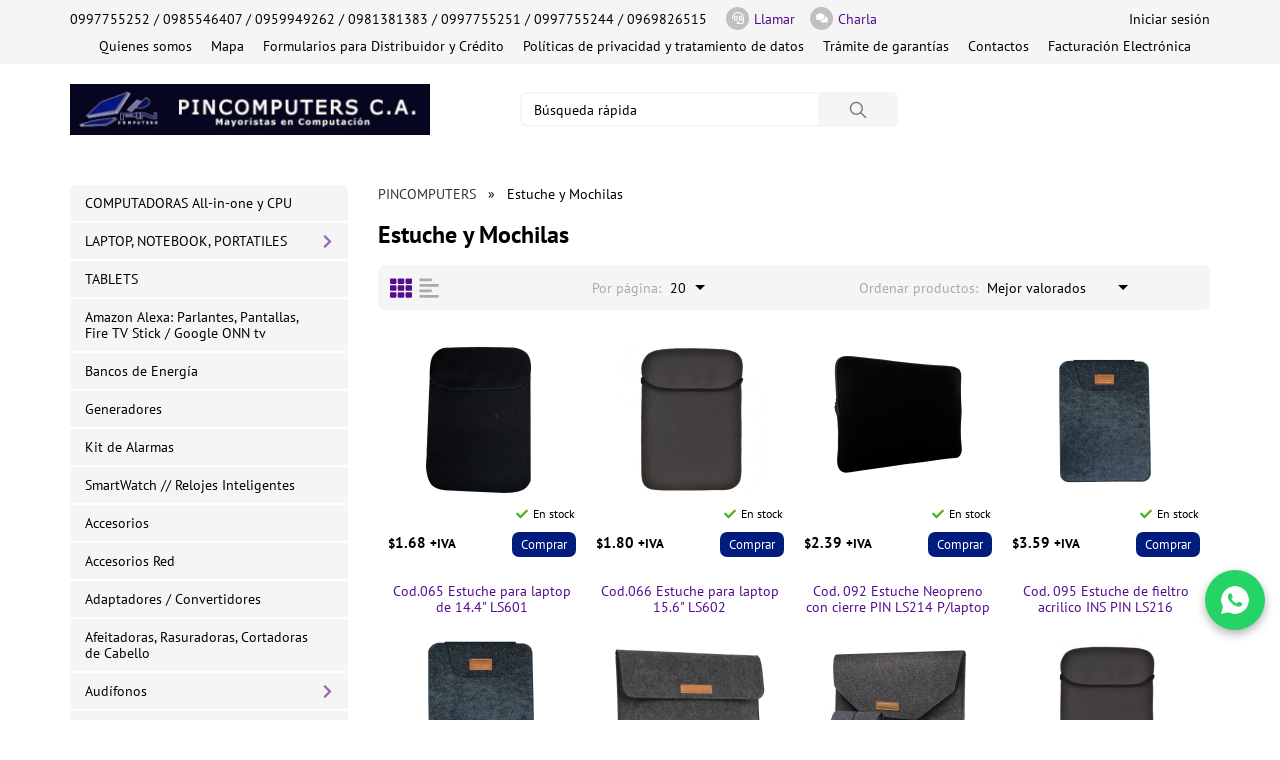

--- FILE ---
content_type: text/html; charset=UTF-8
request_url: https://pinsoft.ec/estuche-y-mochilas/c-149.html
body_size: 14721
content:
<!DOCTYPE html>
<html dir="LTR" lang="es" prefix="og: https://ogp.me/ns#">
<head>
    <meta http-equiv="Content-Type" content="text/html; charset=utf-8">
    <meta http-equiv="X-UA-Compatible" content="IE=edge">
    <meta name="viewport" content="width=device-width, initial-scale=1.0">
    <meta name="theme-color" content="#000000">
    <meta name="msapplication-navbutton-color" content="#000000">
    
	<base href="https://pinsoft.ec/">

	<title>Estuche y Mochilas</title>
	<meta name="Description" Content="Estuche y Mochilas">
	<meta name="Keywords" CONTENT="">
	

	<link rel="canonical" href="https://pinsoft.ec/estuche-y-mochilas/c-149.html"/><meta name="google-site-verification" content="LMpmaJgWAB3LG4E3bh-E6X7Di3SEUfiXH8uXXfH3wHA" />

	<link rel="shortcut icon" href="images/favicon.ico">
	<link rel="preload" href="https://pinsoft.ec/templates/default/fonts/ptsans_l.woff2" as="font" type="font/woff2" crossorigin><link rel="preload" href="https://pinsoft.ec/templates/default/fonts/ptsans_l400.woff2" as="font" type="font/woff2" crossorigin>	<link id="main-style" rel="stylesheet" href="templates/default/css/product-list.min.css?v=1744959099">
	<noscript><link rel="stylesheet" href="templates/default/css/product-list.min.css?v=1744959099"></noscript><meta property="og:locale" content="es_ES" /><meta property="og:title" content="Estuche y Mochilas" /><meta property="og:type" content="website" /><meta property="fb:app_id" content="" /><meta property="og:description" content="Estuche y Mochilas" /><meta property="og:url" content="https://pinsoft.ec/estuche-y-mochilas/c-149.html" /><meta property="og:image" content="https://pinsoft.ec/images/logo-pinsoft-10.jfif.png" />        <meta name="google-site-verification" content="3ymjsLA87BrUGTgi1CcWnYEXMSDnGzxoZXc6j13RvHw" />
</head>

<body class="not-front one-sidebar left-sidebar" data-page-name="index_products" data-cpath="149" data-ismobile="0">
<div id="wishlist_box2" style="display:none; "></div>
<div class="page-wrap">
            <header>
            <!-- TOP HEADER -->
                            <div class="top_header hidden-xs visible-sm-block">
                    <div class="container container_top_header clearfix">
                                                                        <div class="phones_header">
                            <p><span><span>0997755252&nbsp;</span>/ 0985546407 / 0959949262&nbsp;/ 0981381383 / 0997755251&nbsp;/ 0997755244&nbsp;/&nbsp;0969826515&nbsp;</span></p>                        </div>
                        <!-- CALLBACK -->
<a href="#" rel="nofollow" class="buy_one_click">
    <span class="callback_round">
       <svg role="img" xmlns="http://www.w3.org/2000/svg" viewBox="0 0 512 512">
           <path d="M224 336V192.36c0-17.67-14.33-32-32-32h-48c-35.35 0-64 28.65-64 64V304c0 35.35 28.65 64 64 64h48c17.67 0 32-14.33 32-32zm-48-16h-32c-8.82 0-16-7.18-16-16v-79.64c0-8.82 7.18-16 16-16h32V320zM256 0C113.18 0 4.58 118.83 0 256v16c0 8.84 7.16 16 16 16h16c8.84 0 16-7.16 16-16v-16c0-114.69 93.31-208 208-208s208 93.31 208 208h-.12c.08 2.43.12 165.72.12 165.72 0 23.35-18.93 42.28-42.28 42.28H320c0-26.51-21.49-48-48-48h-32c-26.51 0-48 21.49-48 48s21.49 48 48 48h181.72c49.86 0 90.28-40.42 90.28-90.28V256C507.42 118.83 398.82 0 256 0zm112 368c35.35 0 64-28.65 64-64v-79.64c0-35.35-28.65-64-64-64h-48c-17.67 0-32 14.33-32 32V336c0 17.67 14.33 32 32 32h48zm-32-159.64h32c8.82 0 16 7.18 16 16V304c0 8.82-7.18 16-16 16h-32V208.36z"></path>
       </svg>
    </span>
    Llamar</a>
<!-- END CALLBACK -->                        <div class="online" onclick="jivo_api.open();">
    <span class="callback_round">
        <svg role="img" xmlns="http://www.w3.org/2000/svg" viewBox="0 0 576 512">
            <path fill="currentColor"
                  d="M416 192c0-88.4-93.1-160-208-160S0 103.6 0 192c0 34.3 14.1 65.9 38 92-13.4 30.2-35.5 54.2-35.8 54.5-2.2 2.3-2.8 5.7-1.5 8.7S4.8 352 8 352c36.6 0 66.9-12.3 88.7-25 32.2 15.7 70.3 25 111.3 25 114.9 0 208-71.6 208-160zm122 220c23.9-26 38-57.7 38-92 0-66.9-53.5-124.2-129.3-148.1.9 6.6 1.3 13.3 1.3 20.1 0 105.9-107.7 192-240 192-10.8 0-21.3-.8-31.7-1.9C207.8 439.6 281.8 480 368 480c41 0 79.1-9.2 111.3-25 21.8 12.7 52.1 25 88.7 25 3.2 0 6.1-1.9 7.3-4.8 1.3-2.9.7-6.3-1.5-8.7-.3-.3-22.4-24.2-35.8-54.5z"></path>
        </svg>
    </span>
    Charla</div>

                        <div id="kabinet">
            <div class="enter_registration">
            <div class="enter">
                <a rel="nofollow" href="#" class="enter_link">Iniciar sesión</a>
            </div>
        </div>

    </div>
                        <!-- TOP LINKS -->
<nav class="main_nav clearfix">
    <ul>
        <li><a  href="quienes-somos/a-561.html">Quienes somos</a></li><li><a  href="mapa/a-562.html">Mapa</a></li><li><a  href="formularios-para-distribuidor-y-crdito/a-563.html">Formularios para Distribuidor y Crédito</a></li><li><a  href="Políticas de privacidad y tratamiento de datos/a-81.html">Políticas de privacidad y tratamiento de datos</a></li><li><a  href="trmite-de-garantas/a-564.html">Trámite de garantías</a></li><li><a  href="contact_us.php/a-565.html">Contactos</a></li><li><a  href="facturacin-electrnica/a-566.html">Facturación Electrónica</a></li>    </ul>
</nav>
<!-- END TOP LINKS -->
                    </div>
                </div>
                <!-- END TOP HEADER --><!-- MIDDLE HEADER -->
                <div class="middle_header hidden-xs visible-sm-block">
                    <div class="container container_middle_header">
                        <div class="row">
                            <div class="col-lg-4 col-md-4 col-sm-3 col-xs-12">
                                <div class="logo"><a href="/"><img class="img-responsive lazyload" alt="Logo" src="images/pixel_trans.png" data-src="https://pinsoft.ec/images/165x52/logo-pinsoft-10.jfif.png?r=x" /></a></div>                            </div>
                            <div class="col-lg-5 col-md-5 col-sm-5 col-xs-12 search-wrapper">
                                <div class="search_site">
                                    <!-- search //-->
<div class="main_search_form">
    <form name="quick_find" action="/" method="get" class="form_search_site">    <input type="search" id="searchpr" class="search_site_input search-form-input"
           placeholder="Búsqueda rápida" name="keywords"
           value="">
    <button type="submit" id="search-form-button" class="search_site_submit">
        <svg xmlns="http://www.w3.org/2000/svg" viewBox="0 0 512 512">
            <path d="M443.5 420.2L336.7 312.4c20.9-26.2 33.5-59.4 33.5-95.5 0-84.5-68.5-153-153.1-153S64 132.5 64 217s68.5 153 153.1 153c36.6 0 70.1-12.8 96.5-34.2l106.1 107.1c3.2 3.4 7.6 5.1 11.9 5.1 4.1 0 8.2-1.5 11.3-4.5 6.6-6.3 6.8-16.7.6-23.3zm-226.4-83.1c-32.1 0-62.3-12.5-85-35.2-22.7-22.7-35.2-52.9-35.2-84.9 0-32.1 12.5-62.3 35.2-84.9 22.7-22.7 52.9-35.2 85-35.2s62.3 12.5 85 35.2c22.7 22.7 35.2 52.9 35.2 84.9 0 32.1-12.5 62.3-35.2 84.9-22.7 22.7-52.9 35.2-85 35.2z"></path>
        </svg>
    </button>
    <button type="button" id="search-form-button-close" class="">
            <span>
                <svg xmlns="http://www.w3.org/2000/svg" viewBox="0 0 512 512">
                    <path d="M405 136.798L375.202 107 256 226.202 136.798 107 107 136.798 226.202 256 107 375.202 136.798 405 256 285.798 375.202 405 405 375.202 285.798 256z"></path>
                </svg>
            </span>
    </button>
    </form>
</div>
<!-- search_end //-->
                                                                        <!-- SHOPPING CART LESS 768 PX -->
                                                                        <!-- END SHOPPING CART LESS 768 PX -->
                                </div>
                            </div>
                            <div class="col-lg-3 col-md-3 col-sm-4 col-xs-12">
                                <!-- SHOPPING CART -->
                                                                <!-- END SHOPPING CART -->
                            </div>
                        </div>
                    </div>
                </div>
                <!-- END MIDDLE HEADER -->

                <!--  HORIZONTAL MENU -->
                        </header>
        
    <main >
        <div class="container"><div class="row">
        <!-- CENTER CONTENT -->
        <div class="col-xs-12 col-sm-12 col-md-9 right_content">
            <!-- BREADCRUMBS -->
            <ol class="breadcrumb"><li ><a href="https://pinsoft.ec/"><span>PINCOMPUTERS</span></a></li><li ><span>Estuche y Mochilas</span></li></ol>            <!-- END BREADCRUMBS -->

            <!-- CONTENT -->
            <div class="category">
    <h1 class="category_heading">Estuche y Mochilas</h1>

    
            <div class="listing-header form-group row">
            <noindex>
                <div class="row">
                    <!-- LIST_CONCLUSION -->
                                            <div class="col-sm-2 col-xs-4 refresh_icon">
                            <div class="pull-left vivod_ vivod_columns">
                                <button class="btn-link columns hover" name="display"
                                        value="columns" title="Columnas">
                                    <svg role="img" xmlns="http://www.w3.org/2000/svg" viewBox="0 0 512 512">
                                        <path d="M149.333 56v80c0 13.255-10.745 24-24 24H24c-13.255 0-24-10.745-24-24V56c0-13.255 10.745-24 24-24h101.333c13.255 0 24 10.745 24 24zm181.334 240v-80c0-13.255-10.745-24-24-24H205.333c-13.255 0-24 10.745-24 24v80c0 13.255 10.745 24 24 24h101.333c13.256 0 24.001-10.745 24.001-24zm32-240v80c0 13.255 10.745 24 24 24H488c13.255 0 24-10.745 24-24V56c0-13.255-10.745-24-24-24H386.667c-13.255 0-24 10.745-24 24zm-32 80V56c0-13.255-10.745-24-24-24H205.333c-13.255 0-24 10.745-24 24v80c0 13.255 10.745 24 24 24h101.333c13.256 0 24.001-10.745 24.001-24zm-205.334 56H24c-13.255 0-24 10.745-24 24v80c0 13.255 10.745 24 24 24h101.333c13.255 0 24-10.745 24-24v-80c0-13.255-10.745-24-24-24zM0 376v80c0 13.255 10.745 24 24 24h101.333c13.255 0 24-10.745 24-24v-80c0-13.255-10.745-24-24-24H24c-13.255 0-24 10.745-24 24zm386.667-56H488c13.255 0 24-10.745 24-24v-80c0-13.255-10.745-24-24-24H386.667c-13.255 0-24 10.745-24 24v80c0 13.255 10.745 24 24 24zm0 160H488c13.255 0 24-10.745 24-24v-80c0-13.255-10.745-24-24-24H386.667c-13.255 0-24 10.745-24 24v80c0 13.255 10.745 24 24 24zM181.333 376v80c0 13.255 10.745 24 24 24h101.333c13.255 0 24-10.745 24-24v-80c0-13.255-10.745-24-24-24H205.333c-13.255 0-24 10.745-24 24z"></path>
                                    </svg>
                                </button>
                            </div>
                            <div class="pull-left vivod_ vivod_list">
                                <button class="btn-link list " name="display"
                                        value="list" title="lista">
                                    <svg role="img" xmlns="http://www.w3.org/2000/svg" viewBox="0 0 448 512">
                                        <path d="M12.83 352h262.34A12.82 12.82 0 0 0 288 339.17v-38.34A12.82 12.82 0 0 0 275.17 288H12.83A12.82 12.82 0 0 0 0 300.83v38.34A12.82 12.82 0 0 0 12.83 352zm0-256h262.34A12.82 12.82 0 0 0 288 83.17V44.83A12.82 12.82 0 0 0 275.17 32H12.83A12.82 12.82 0 0 0 0 44.83v38.34A12.82 12.82 0 0 0 12.83 96zM432 160H16a16 16 0 0 0-16 16v32a16 16 0 0 0 16 16h416a16 16 0 0 0 16-16v-32a16 16 0 0 0-16-16zm0 256H16a16 16 0 0 0-16 16v32a16 16 0 0 0 16 16h416a16 16 0 0 0 16-16v-32a16 16 0 0 0-16-16z"></path>
                                    </svg>
                                </button>
                            </div>
                            <svg class="fa-spin" role="img" xmlns="http://www.w3.org/2000/svg" viewBox="0 0 512 512">
                                <path d="M370.72 133.28C339.458 104.008 298.888 87.962 255.848 88c-77.458.068-144.328 53.178-162.791 126.85-1.344 5.363-6.122 9.15-11.651 9.15H24.103c-7.498 0-13.194-6.807-11.807-14.176C33.933 94.924 134.813 8 256 8c66.448 0 126.791 26.136 171.315 68.685L463.03 40.97C478.149 25.851 504 36.559 504 57.941V192c0 13.255-10.745 24-24 24H345.941c-21.382 0-32.09-25.851-16.971-40.971l41.75-41.749zM32 296h134.059c21.382 0 32.09 25.851 16.971 40.971l-41.75 41.75c31.262 29.273 71.835 45.319 114.876 45.28 77.418-.07 144.315-53.144 162.787-126.849 1.344-5.363 6.122-9.15 11.651-9.15h57.304c7.498 0 13.194 6.807 11.807 14.176C478.067 417.076 377.187 504 256 504c-66.448 0-126.791-26.136-171.315-68.685L48.97 471.03C33.851 486.149 8 475.441 8 454.059V320c0-13.255 10.745-24 24-24z"></path>
                            </svg>
                        </div>
                                        <!--LIST_QUANTITY_PAGE-->
                                            <div class="col-sm-3 text-right col-xs-8 dd_select">
                            <span class="listing-header-punkt">Por página:</span> <select name="row_by_page"  id="pl_onpage"><option  value="20" selected>20</option><option  value="60">60</option><option  value="100">100</option><option  value="all">todas</option></select>                        </div>
                                        <!--LIST_SORTING-->
                                            <div class="col-sm-6 text-right col-xs-12 dd_select pl_sort">
                            <span class="listing-header-punkt">Ordenar productos:</span> <select name="sort"  id="pl_sort"><option  value="viewed">Mejor valorados</option><option  value="name">Alfabéticamente, A-Z</option><option  value="price_vozr">Precios de barato a caro</option><option  value="price_ub">Precio: de alto a bajo</option><option  value="new">Por más nuevo</option></select>                        </div>
                                                        </div>
            </noindex>
            <div class="clear"></div>
        </div>
            <div class="form-group row hidden-md">
        <div class="col-md-6 col-xs-3">
            <button type="button" class="btn btn-xs btn-primary sidebar-toggle-up">
                <!--                -->                <svg role="img" xmlns="http://www.w3.org/2000/svg" viewBox="0 0 512 512">
                    <path d="M487.976 0H24.028C2.71 0-8.047 25.866 7.058 40.971L192 225.941V432c0 7.831 3.821 15.17 10.237 19.662l80 55.98C298.02 518.69 320 507.493 320 487.98V225.941l184.947-184.97C520.021 25.896 509.338 0 487.976 0z"></path>
                </svg>
            </button>
        </div>
    </div>

    <div id="block">
        <div class="row row_catalog_products " id="r_spisok"><div class="col-xl-2 col-lg-3 col-md-4 col-sm-6 col-xs-6 col_product">
    <div class="product ">
        
        <div class="p_description">
            <a class="p_img_href  not-slider" href="/cod-065-estuche-para-laptop-14-/p-1605.html">
                <img src="images/pixel_trans.png" data-src="getimage/150x150/products/lime-green-and-black-active-hype-personal-fitness-coach-instagram-post-2022-10-20t135305.989.png" alt="Cod.065 Estuche para laptop de 14.4&quot; LS601" title="Comprar Cod.065 Estuche para laptop de 14.4&quot; LS601"  height="150" width="150"/> 
            </a>
            <div class="art clearfix">
                 <span class="label pull-right label-black"><svg role="img" xmlns="http://www.w3.org/2000/svg" viewBox="0 0 512 512"><path d="M173.898 439.404l-166.4-166.4c-9.997-9.997-9.997-26.206 0-36.204l36.203-36.204c9.997-9.998 26.207-9.998 36.204 0L192 312.69 432.095 72.596c9.997-9.997 26.207-9.997 36.204 0l36.203 36.204c9.997 9.997 9.997 26.206 0 36.204l-294.4 294.401c-9.998 9.997-26.207 9.997-36.204-.001z"></path></svg>En stock</span>
            </div>
            <div class="new_old_price clearfix">
                <p class="price"><span class="new_price"><span class="ccp">$</span>1.68 <span class="ccp">+IVA</span></span></p>
                <span><button class="btn btn-primary add2cart" data-id="1605" data-qty="1" >Comprar</button></span>
            </div>
            <a href="/cod-065-estuche-para-laptop-14-/p-1605.html" class="model_product">Cod.065 Estuche para laptop de 14.4&quot; LS601</a>
             <span data-id="1605" class="compare_button"><input type="checkbox" id="compare_1605" name="compare_1605"  /><label for="compare_1605">Comparar</label></span> <span data-id="1605" class="wishlisht_button"><input type="checkbox" id="wishlist_1605" name="wishlist_1605"  /><label for="wishlist_1605">En la lista de deseos</label></span>
        </div>
    </div>
</div>
<div class="col-xl-2 col-lg-3 col-md-4 col-sm-6 col-xs-6 col_product">
    <div class="product ">
        
        <div class="p_description">
            <a class="p_img_href  not-slider" href="/cod-066-estuche-para-laptop-15-5-/p-1606.html">
                <img src="images/pixel_trans.png" data-src="getimage/150x150/products/estuche-reversible-de-neopreno-para-laptop-15(1).jpg" alt="Cod.066 Estuche para laptop 15.6&quot; LS602" title="Comprar Cod.066 Estuche para laptop 15.6&quot; LS602"  height="150" width="150"/> 
            </a>
            <div class="art clearfix">
                 <span class="label pull-right label-black"><svg role="img" xmlns="http://www.w3.org/2000/svg" viewBox="0 0 512 512"><path d="M173.898 439.404l-166.4-166.4c-9.997-9.997-9.997-26.206 0-36.204l36.203-36.204c9.997-9.998 26.207-9.998 36.204 0L192 312.69 432.095 72.596c9.997-9.997 26.207-9.997 36.204 0l36.203 36.204c9.997 9.997 9.997 26.206 0 36.204l-294.4 294.401c-9.998 9.997-26.207 9.997-36.204-.001z"></path></svg>En stock</span>
            </div>
            <div class="new_old_price clearfix">
                <p class="price"><span class="new_price"><span class="ccp">$</span>1.80 <span class="ccp">+IVA</span></span></p>
                <span><button class="btn btn-primary add2cart" data-id="1606" data-qty="1" >Comprar</button></span>
            </div>
            <a href="/cod-066-estuche-para-laptop-15-5-/p-1606.html" class="model_product">Cod.066 Estuche para laptop 15.6&quot; LS602</a>
             <span data-id="1606" class="compare_button"><input type="checkbox" id="compare_1606" name="compare_1606"  /><label for="compare_1606">Comparar</label></span> <span data-id="1606" class="wishlisht_button"><input type="checkbox" id="wishlist_1606" name="wishlist_1606"  /><label for="wishlist_1606">En la lista de deseos</label></span>
        </div>
    </div>
</div>
<div class="col-xl-2 col-lg-3 col-md-4 col-sm-6 col-xs-6 col_product">
    <div class="product ">
        
        <div class="p_description">
            <a class="p_img_href  not-slider" href="/cod-092-estuche-neopreno-con-cierre-pin-ls214-p-laptop-de-14-0-negro/p-7914.html">
                <img src="images/pixel_trans.png" data-src="getimage/150x150/products/signo-fl1014-funda-para-laptop-n.png" alt="Cod. 092 Estuche Neopreno con cierre PIN LS214 P/laptop de 14.0&quot; / Negro" title="Comprar Cod. 092 Estuche Neopreno con cierre PIN LS214 P/laptop de 14.0&quot; / Negro" data-hover="getimage/150x150/products/3436461650.jpeg" height="150" width="150"/> 
            </a>
            <div class="art clearfix">
                 <span class="label pull-right label-black"><svg role="img" xmlns="http://www.w3.org/2000/svg" viewBox="0 0 512 512"><path d="M173.898 439.404l-166.4-166.4c-9.997-9.997-9.997-26.206 0-36.204l36.203-36.204c9.997-9.998 26.207-9.998 36.204 0L192 312.69 432.095 72.596c9.997-9.997 26.207-9.997 36.204 0l36.203 36.204c9.997 9.997 9.997 26.206 0 36.204l-294.4 294.401c-9.998 9.997-26.207 9.997-36.204-.001z"></path></svg>En stock</span>
            </div>
            <div class="new_old_price clearfix">
                <p class="price"><span class="new_price"><span class="ccp">$</span>2.39 <span class="ccp">+IVA</span></span></p>
                <span><button class="btn btn-primary add2cart" data-id="7914" data-qty="1" >Comprar</button></span>
            </div>
            <a href="/cod-092-estuche-neopreno-con-cierre-pin-ls214-p-laptop-de-14-0-negro/p-7914.html" class="model_product">Cod. 092 Estuche Neopreno con cierre PIN LS214 P/laptop de 14.0&quot; / Negro</a>
             <span data-id="7914" class="compare_button"><input type="checkbox" id="compare_7914" name="compare_7914"  /><label for="compare_7914">Comparar</label></span> <span data-id="7914" class="wishlisht_button"><input type="checkbox" id="wishlist_7914" name="wishlist_7914"  /><label for="wishlist_7914">En la lista de deseos</label></span>
        </div>
    </div>
</div>
<div class="col-xl-2 col-lg-3 col-md-4 col-sm-6 col-xs-6 col_product">
    <div class="product ">
        
        <div class="p_description">
            <a class="p_img_href  not-slider" href="/cod-095-estuche-defieltro-acrilico/p-7917.html">
                <img src="images/pixel_trans.png" data-src="getimage/150x150/products/untitled_1(10).png" alt="Cod. 095 Estuche de fieltro acrilico INS PIN LS216 P/laptop de 14.0&quot; / Gris oscuro" title="Comprar Cod. 095 Estuche de fieltro acrilico INS PIN LS216 P/laptop de 14.0&quot; / Gris oscuro" data-hover="getimage/150x150/products/439698-500x500.png" height="150" width="150"/> 
            </a>
            <div class="art clearfix">
                 <span class="label pull-right label-black"><svg role="img" xmlns="http://www.w3.org/2000/svg" viewBox="0 0 512 512"><path d="M173.898 439.404l-166.4-166.4c-9.997-9.997-9.997-26.206 0-36.204l36.203-36.204c9.997-9.998 26.207-9.998 36.204 0L192 312.69 432.095 72.596c9.997-9.997 26.207-9.997 36.204 0l36.203 36.204c9.997 9.997 9.997 26.206 0 36.204l-294.4 294.401c-9.998 9.997-26.207 9.997-36.204-.001z"></path></svg>En stock</span>
            </div>
            <div class="new_old_price clearfix">
                <p class="price"><span class="new_price"><span class="ccp">$</span>3.59 <span class="ccp">+IVA</span></span></p>
                <span><button class="btn btn-primary add2cart" data-id="7917" data-qty="1" >Comprar</button></span>
            </div>
            <a href="/cod-095-estuche-defieltro-acrilico/p-7917.html" class="model_product">Cod. 095 Estuche de fieltro acrilico INS PIN LS216 P/laptop de 14.0&quot; / Gris oscuro</a>
             <span data-id="7917" class="compare_button"><input type="checkbox" id="compare_7917" name="compare_7917"  /><label for="compare_7917">Comparar</label></span> <span data-id="7917" class="wishlisht_button"><input type="checkbox" id="wishlist_7917" name="wishlist_7917"  /><label for="wishlist_7917">En la lista de deseos</label></span>
        </div>
    </div>
</div>
<div class="col-xl-2 col-lg-3 col-md-4 col-sm-6 col-xs-6 col_product">
    <div class="product ">
        
        <div class="p_description">
            <a class="p_img_href  not-slider" href="/cod-096-estuche-defieltro-acrilico-ins-pin-ls216-p-laptop-de-15-6-gris-oscuro/p-7918.html">
                <img src="images/pixel_trans.png" data-src="getimage/150x150/products/untitled_1(11).png" alt="Cod. 096 Estuche de fieltro acrilico INS PIN LS216 P/laptop de 15.6&quot; / Gris oscuro" title="Comprar Cod. 096 Estuche de fieltro acrilico INS PIN LS216 P/laptop de 15.6&quot; / Gris oscuro" data-hover="getimage/150x150/products/35ab9c62-96fe-4745-a163-483447877394.jpg" height="150" width="150"/> 
            </a>
            <div class="art clearfix">
                 <span class="label pull-right label-black"><svg role="img" xmlns="http://www.w3.org/2000/svg" viewBox="0 0 512 512"><path d="M173.898 439.404l-166.4-166.4c-9.997-9.997-9.997-26.206 0-36.204l36.203-36.204c9.997-9.998 26.207-9.998 36.204 0L192 312.69 432.095 72.596c9.997-9.997 26.207-9.997 36.204 0l36.203 36.204c9.997 9.997 9.997 26.206 0 36.204l-294.4 294.401c-9.998 9.997-26.207 9.997-36.204-.001z"></path></svg>En stock</span>
            </div>
            <div class="new_old_price clearfix">
                <p class="price"><span class="new_price"><span class="ccp">$</span>3.72 <span class="ccp">+IVA</span></span></p>
                <span><button class="btn btn-primary add2cart" data-id="7918" data-qty="1" >Comprar</button></span>
            </div>
            <a href="/cod-096-estuche-defieltro-acrilico-ins-pin-ls216-p-laptop-de-15-6-gris-oscuro/p-7918.html" class="model_product">Cod. 096 Estuche de fieltro acrilico INS PIN LS216 P/laptop de 15.6&quot; / Gris oscuro</a>
             <span data-id="7918" class="compare_button"><input type="checkbox" id="compare_7918" name="compare_7918"  /><label for="compare_7918">Comparar</label></span> <span data-id="7918" class="wishlisht_button"><input type="checkbox" id="wishlist_7918" name="wishlist_7918"  /><label for="wishlist_7918">En la lista de deseos</label></span>
        </div>
    </div>
</div>
<div class="col-xl-2 col-lg-3 col-md-4 col-sm-6 col-xs-6 col_product">
    <div class="product ">
        
        <div class="p_description">
            <a class="p_img_href  not-slider" href="/cod-097-estuche-2-en-1-laptop-cargador-defieltro-acrilico-ins-pin-ls216-p-laptop-de-14-0-gris-oscuro/p-7919.html">
                <img src="images/pixel_trans.png" data-src="getimage/150x150/products/1(38).png" alt="Cod. 097 Estuche 2 en 1 (Laptop +cargador) de fieltro acrilico INS PIN LS216 P/laptop de 14.0&quot; / Gris oscuro" title="Comprar Cod. 097 Estuche 2 en 1 (Laptop +cargador) de fieltro acrilico INS PIN LS216 P/laptop de 14.0&quot; / Gris oscuro" data-hover="getimage/150x150/products/81cjphghwnl._ac_uf8941000_ql80_.jpeg" height="150" width="150"/> 
            </a>
            <div class="art clearfix">
                 <span class="label pull-right label-black"><svg role="img" xmlns="http://www.w3.org/2000/svg" viewBox="0 0 512 512"><path d="M173.898 439.404l-166.4-166.4c-9.997-9.997-9.997-26.206 0-36.204l36.203-36.204c9.997-9.998 26.207-9.998 36.204 0L192 312.69 432.095 72.596c9.997-9.997 26.207-9.997 36.204 0l36.203 36.204c9.997 9.997 9.997 26.206 0 36.204l-294.4 294.401c-9.998 9.997-26.207 9.997-36.204-.001z"></path></svg>En stock</span>
            </div>
            <div class="new_old_price clearfix">
                <p class="price"><span class="new_price"><span class="ccp">$</span>5.16 <span class="ccp">+IVA</span></span></p>
                <span><button class="btn btn-primary add2cart" data-id="7919" data-qty="1" >Comprar</button></span>
            </div>
            <a href="/cod-097-estuche-2-en-1-laptop-cargador-defieltro-acrilico-ins-pin-ls216-p-laptop-de-14-0-gris-oscuro/p-7919.html" class="model_product">Cod. 097 Estuche 2 en 1 (Laptop +cargador) de fieltro acrilico INS PIN LS216 P/laptop de 14.0&quot; / Gris oscuro</a>
             <span data-id="7919" class="compare_button"><input type="checkbox" id="compare_7919" name="compare_7919"  /><label for="compare_7919">Comparar</label></span> <span data-id="7919" class="wishlisht_button"><input type="checkbox" id="wishlist_7919" name="wishlist_7919"  /><label for="wishlist_7919">En la lista de deseos</label></span>
        </div>
    </div>
</div>
<div class="col-xl-2 col-lg-3 col-md-4 col-sm-6 col-xs-6 col_product">
    <div class="product ">
        
        <div class="p_description">
            <a class="p_img_href  not-slider" href="/cod-099-estuche-2/p-8464.html">
                <img src="images/pixel_trans.png" data-src="getimage/150x150/products/81cjphghwnl._ac_uf8941000_ql80_(1).jpeg" alt="Cod. 099 Estuche 2 en 1 (Laptop +cargador) de fieltro acrilico INS PIN LS216 P/laptop de 15.6&quot; / Gris oscuro" title="Comprar Cod. 099 Estuche 2 en 1 (Laptop +cargador) de fieltro acrilico INS PIN LS216 P/laptop de 15.6&quot; / Gris oscuro" data-hover="getimage/150x150/products/91_jzath8ll._ac_sl1500(2).png" height="150" width="150"/> 
            </a>
            <div class="art clearfix">
                 <span class="label pull-right label-black"><svg role="img" xmlns="http://www.w3.org/2000/svg" viewBox="0 0 512 512"><path d="M173.898 439.404l-166.4-166.4c-9.997-9.997-9.997-26.206 0-36.204l36.203-36.204c9.997-9.998 26.207-9.998 36.204 0L192 312.69 432.095 72.596c9.997-9.997 26.207-9.997 36.204 0l36.203 36.204c9.997 9.997 9.997 26.206 0 36.204l-294.4 294.401c-9.998 9.997-26.207 9.997-36.204-.001z"></path></svg>En stock</span>
            </div>
            <div class="new_old_price clearfix">
                <p class="price"><span class="new_price"><span class="ccp">$</span>4.20 <span class="ccp">+IVA</span></span></p>
                <span><button class="btn btn-primary add2cart" data-id="8464" data-qty="1" >Comprar</button></span>
            </div>
            <a href="/cod-099-estuche-2/p-8464.html" class="model_product">Cod. 099 Estuche 2 en 1 (Laptop +cargador) de fieltro acrilico INS PIN LS216 P/laptop de 15.6&quot; / Gris oscuro</a>
             <span data-id="8464" class="compare_button"><input type="checkbox" id="compare_8464" name="compare_8464"  /><label for="compare_8464">Comparar</label></span> <span data-id="8464" class="wishlisht_button"><input type="checkbox" id="wishlist_8464" name="wishlist_8464"  /><label for="wishlist_8464">En la lista de deseos</label></span>
        </div>
    </div>
</div>
<div class="col-xl-2 col-lg-3 col-md-4 col-sm-6 col-xs-6 col_product">
    <div class="product ">
        
        <div class="p_description">
            <a class="p_img_href  not-slider" href="/cod-082-estuche-quasad-p-laptop-neopreno-de-14-0-negro/p-9199.html">
                <img src="images/pixel_trans.png" data-src="getimage/150x150/products/111111(4).jpg" alt="Cod. 082 Estuche Quasad P/laptop Neopreno de 14.0&quot; / Negro" title="Comprar Cod. 082 Estuche Quasad P/laptop Neopreno de 14.0&quot; / Negro"  height="150" width="150"/> 
            </a>
            <div class="art clearfix">
                 <span class="label pull-right label-black"><svg role="img" xmlns="http://www.w3.org/2000/svg" viewBox="0 0 512 512"><path d="M173.898 439.404l-166.4-166.4c-9.997-9.997-9.997-26.206 0-36.204l36.203-36.204c9.997-9.998 26.207-9.998 36.204 0L192 312.69 432.095 72.596c9.997-9.997 26.207-9.997 36.204 0l36.203 36.204c9.997 9.997 9.997 26.206 0 36.204l-294.4 294.401c-9.998 9.997-26.207 9.997-36.204-.001z"></path></svg>En stock</span>
            </div>
            <div class="new_old_price clearfix">
                <p class="price"><span class="new_price"><span class="ccp">$</span>3.90 <span class="ccp">+IVA</span></span></p>
                <span><button class="btn btn-primary add2cart" data-id="9199" data-qty="1" >Comprar</button></span>
            </div>
            <a href="/cod-082-estuche-quasad-p-laptop-neopreno-de-14-0-negro/p-9199.html" class="model_product">Cod. 082 Estuche Quasad P/laptop Neopreno de 14.0&quot; / Negro</a>
             <span data-id="9199" class="compare_button"><input type="checkbox" id="compare_9199" name="compare_9199"  /><label for="compare_9199">Comparar</label></span> <span data-id="9199" class="wishlisht_button"><input type="checkbox" id="wishlist_9199" name="wishlist_9199"  /><label for="wishlist_9199">En la lista de deseos</label></span>
        </div>
    </div>
</div>
</div><input type="hidden" class="productsPricesForAnalytics" value="['1.68','1.8','2.39','3.59','3.72','5.16','4.2','3.9']"><input type="hidden" class="productsIdsForAnalytics" value="['1605','1606','7914','7917','7918','7919','8464','9199']">    </div>
        
</div>

<form name="m_srch" id="m_srch" action="estuche-y-mochilas/c-149.html" method="get" ></form>            <!-- END CONTENT -->
        </div>
        <!-- END CENTER CONTENT -->

        <!-- COLUMN LEFT -->
                    <div id="sidebar-left" class="col-sm-3 sidebar left_content">
                <aside>
                    <input type="hidden" name="current_hidden_cat_id" value="149" /><div class="box-category accordion"><ul id="cat_accordion"><li class="custom_id189"><a href="computadoras-all-in-one-off-lease-pc/c-189.html">COMPUTADORAS All-in-one y CPU</a></li><li class="custom_id67 cutom-parent-li"><a href="laptop-notebook-portatiles/c-67.html">LAPTOP, NOTEBOOK, PORTATILES</a><span class="down"><svg role="img" xmlns="http://www.w3.org/2000/svg" viewBox="0 0 320 512"><path d="M285.476 272.971L91.132 467.314c-9.373 9.373-24.569 9.373-33.941 0l-22.667-22.667c-9.357-9.357-9.375-24.522-.04-33.901L188.505 256 34.484 101.255c-9.335-9.379-9.317-24.544.04-33.901l22.667-22.667c9.373-9.373 24.569-9.373 33.941 0L285.475 239.03c9.373 9.372 9.373 24.568.001 33.941z"></path></svg></span><ul><li class="custom_id242"><a href="asus/c-242.html">Asus</a></li><li class="custom_id71"><a href="dell/c-71.html">Dell</a></li><li class="custom_id442"><a href="env-/c-442.html">ENV</a></li><li class="custom_id63"><a href="hp/c-63.html">HP</a></li><li class="custom_id178"><a href="lenovo/c-178.html">Lenovo</a></li></ul></li><li class="custom_id185"><a href="tablets/c-185.html">TABLETS</a></li><li class="custom_id478"><a href="amazon-alexa-parlantes-pantallas-fire-tv-stick/c-478.html">Amazon Alexa: Parlantes, Pantallas, Fire TV Stick / Google ONN tv</a></li><li class="custom_id516"><a href="bancos-de-energa/c-516.html">Bancos de Energía</a></li><li class="custom_id517"><a href="generadores-de-energa/c-517.html">Generadores</a></li><li class="custom_id486"><a href="kit-de-alarmas/c-486.html">Kit de Alarmas</a></li><li class="custom_id485"><a href="smartwatch-relojes-inteligentes/c-485.html">SmartWatch // Relojes Inteligentes</a></li><li class="custom_id233"><a href="accesorios/c-233.html">Accesorios</a></li><li class="custom_id215"><a href="accesorios-red/c-215.html">Accesorios Red</a></li><li class="custom_id134"><a href="adaptadores-convertidores/c-134.html">Adaptadores / Convertidores</a></li><li class="custom_id523"><a href="afeitadoras-y-rasuradoras/c-523.html">Afeitadoras, Rasuradoras, Cortadoras de Cabello</a></li><li class="custom_id245 cutom-parent-li"><a href="audfonos/c-245.html">Audífonos</a><span class="down"><svg role="img" xmlns="http://www.w3.org/2000/svg" viewBox="0 0 320 512"><path d="M285.476 272.971L91.132 467.314c-9.373 9.373-24.569 9.373-33.941 0l-22.667-22.667c-9.357-9.357-9.375-24.522-.04-33.901L188.505 256 34.484 101.255c-9.335-9.379-9.317-24.544.04-33.901l22.667-22.667c9.373-9.373 24.569-9.373 33.941 0L285.475 239.03c9.373 9.372 9.373 24.568.001 33.941z"></path></svg></span><ul><li class="custom_id511"><a href="inalambricos-bluetooth/c-511.html">Inalambricos - Bluetooth</a></li></ul></li><li class="custom_id216"><a href="bases-de-enfriamiento/c-216.html">Bases de Enfriamiento</a></li><li class="custom_id515"><a href="bateras/c-515.html">Baterías</a></li><li class="custom_id136"><a href="bluetooth/c-136.html">Bluetooth</a></li><li class="custom_id137"><a href="cables/c-137.html">Cables</a></li><li class="custom_id89 cutom-parent-li"><a href="camaras-de-vigilancia/c-89.html">Cámaras de Vigilancia CCTV</a><span class="down"><svg role="img" xmlns="http://www.w3.org/2000/svg" viewBox="0 0 320 512"><path d="M285.476 272.971L91.132 467.314c-9.373 9.373-24.569 9.373-33.941 0l-22.667-22.667c-9.357-9.357-9.375-24.522-.04-33.901L188.505 256 34.484 101.255c-9.335-9.379-9.317-24.544.04-33.901l22.667-22.667c9.373-9.373 24.569-9.373 33.941 0L285.475 239.03c9.373 9.372 9.373 24.568.001 33.941z"></path></svg></span><ul><li class="custom_id487 cutom-parent-li"><a href="dvr/c-487.html">DVR´S</a><span class="down"><svg role="img" xmlns="http://www.w3.org/2000/svg" viewBox="0 0 320 512"><path d="M285.476 272.971L91.132 467.314c-9.373 9.373-24.569 9.373-33.941 0l-22.667-22.667c-9.357-9.357-9.375-24.522-.04-33.901L188.505 256 34.484 101.255c-9.335-9.379-9.317-24.544.04-33.901l22.667-22.667c9.373-9.373 24.569-9.373 33.941 0L285.475 239.03c9.373 9.372 9.373 24.568.001 33.941z"></path></svg></span><ul><li class="custom_id500"><a href="hikvision/c-500.html">hikvision</a></li></ul></li><li class="custom_id488 cutom-parent-li"><a href="camaras-analogas-cctv/c-488.html">Cámaras Análogas CCTV</a><span class="down"><svg role="img" xmlns="http://www.w3.org/2000/svg" viewBox="0 0 320 512"><path d="M285.476 272.971L91.132 467.314c-9.373 9.373-24.569 9.373-33.941 0l-22.667-22.667c-9.357-9.357-9.375-24.522-.04-33.901L188.505 256 34.484 101.255c-9.335-9.379-9.317-24.544.04-33.901l22.667-22.667c9.373-9.373 24.569-9.373 33.941 0L285.475 239.03c9.373 9.372 9.373 24.568.001 33.941z"></path></svg></span><ul><li class="custom_id489 cutom-parent-li"><a href="cmaras-con-audio/c-489.html">Cámaras con Audio</a><span class="down"><svg role="img" xmlns="http://www.w3.org/2000/svg" viewBox="0 0 320 512"><path d="M285.476 272.971L91.132 467.314c-9.373 9.373-24.569 9.373-33.941 0l-22.667-22.667c-9.357-9.357-9.375-24.522-.04-33.901L188.505 256 34.484 101.255c-9.335-9.379-9.317-24.544.04-33.901l22.667-22.667c9.373-9.373 24.569-9.373 33.941 0L285.475 239.03c9.373 9.372 9.373 24.568.001 33.941z"></path></svg></span><ul><li class="custom_id502"><a href="dahua-audio/c-502.html">DAHUA AUDIO</a></li><li class="custom_id503"><a href="hikvision-audio/c-503.html">HIKVISION AUDIO</a></li></ul></li><li class="custom_id490 cutom-parent-li"><a href="cmaras-sin-audio/c-490.html">Cámaras sin audio</a><span class="down"><svg role="img" xmlns="http://www.w3.org/2000/svg" viewBox="0 0 320 512"><path d="M285.476 272.971L91.132 467.314c-9.373 9.373-24.569 9.373-33.941 0l-22.667-22.667c-9.357-9.357-9.375-24.522-.04-33.901L188.505 256 34.484 101.255c-9.335-9.379-9.317-24.544.04-33.901l22.667-22.667c9.373-9.373 24.569-9.373 33.941 0L285.475 239.03c9.373 9.372 9.373 24.568.001 33.941z"></path></svg></span><ul><li class="custom_id504"><a href="dahua-solo-video/c-504.html">DAHUA SOLO VIDEO</a></li></ul></li></ul></li><li class="custom_id491"><a href="accesorios-p-cmaras/c-491.html">Accesorios P/Cámaras</a></li></ul></li><li class="custom_id492 cutom-parent-li"><a href="alarmas-kit/c-492.html">Cámaras SMART</a><span class="down"><svg role="img" xmlns="http://www.w3.org/2000/svg" viewBox="0 0 320 512"><path d="M285.476 272.971L91.132 467.314c-9.373 9.373-24.569 9.373-33.941 0l-22.667-22.667c-9.357-9.357-9.375-24.522-.04-33.901L188.505 256 34.484 101.255c-9.335-9.379-9.317-24.544.04-33.901l22.667-22.667c9.373-9.373 24.569-9.373 33.941 0L285.475 239.03c9.373 9.372 9.373 24.568.001 33.941z"></path></svg></span><ul><li class="custom_id498"><a href="cmaras-top-marcas/c-498.html">Cámaras Top Marcas</a></li><li class="custom_id496"><a href="ezviz/c-496.html">EZVIZ</a></li><li class="custom_id495"><a href="tp-link-tapo/c-495.html">TP-LINK TAPO</a></li><li class="custom_id494"><a href="imou/c-494.html">IMOU</a></li><li class="custom_id512"><a href="dahua/c-512.html">DAHUA</a></li></ul></li><li class="custom_id28"><a href="camaras-web-digitales-filmadoras/c-28.html">Cámaras Web/Digitales/Filmadoras</a></li><li class="custom_id138"><a href="capsulas-de-disco-duros/c-138.html">Capsulas de Disco Duros</a></li><li class="custom_id218"><a href="cargadores-usb-para-auto-y-pared/c-218.html">Cargadores USB para auto y pared</a></li><li class="custom_id140"><a href="cartuchos-y-tintas-para-impresora/c-140.html">Cartuchos y Tintas para Impresora</a></li><li class="custom_id458"><a href="case-gaming/c-458.html">Case Gaming</a></li><li class="custom_id141"><a href="case-para-combos-y-torres/c-141.html">Case para Combos y Torres</a></li><li class="custom_id90"><a href="controles-y-consolas-de-videojue/c-90.html">Controles y consolas de videojuegos</a></li><li class="custom_id449"><a href="ventiladores-de-refrigeracin-de-carcasa-rgb/c-449.html">Ventiladores de refrigeración PC Case</a></li><li class="custom_id457"><a href="controladores-y-accesorios-gaming/c-457.html">Controladores y accesorios GAMING</a></li><li class="custom_id221 cutom-parent-li"><a href="discos-duros-externos/c-221.html">Discos duros externos</a><span class="down"><svg role="img" xmlns="http://www.w3.org/2000/svg" viewBox="0 0 320 512"><path d="M285.476 272.971L91.132 467.314c-9.373 9.373-24.569 9.373-33.941 0l-22.667-22.667c-9.357-9.357-9.375-24.522-.04-33.901L188.505 256 34.484 101.255c-9.335-9.379-9.317-24.544.04-33.901l22.667-22.667c9.373-9.373 24.569-9.373 33.941 0L285.475 239.03c9.373 9.372 9.373 24.568.001 33.941z"></path></svg></span><ul><li class="custom_id466"><a href="hdd-externo-2-5-/c-466.html">HDD EXTERNO 2.5"</a></li><li class="custom_id465"><a href="ssd/c-465.html">SSD EXTERNO</a></li></ul></li><li class="custom_id220 cutom-parent-li"><a href="discos-duros-para-pc/c-220.html">Discos duros para PC</a><span class="down"><svg role="img" xmlns="http://www.w3.org/2000/svg" viewBox="0 0 320 512"><path d="M285.476 272.971L91.132 467.314c-9.373 9.373-24.569 9.373-33.941 0l-22.667-22.667c-9.357-9.357-9.375-24.522-.04-33.901L188.505 256 34.484 101.255c-9.335-9.379-9.317-24.544.04-33.901l22.667-22.667c9.373-9.373 24.569-9.373 33.941 0L285.475 239.03c9.373 9.372 9.373 24.568.001 33.941z"></path></svg></span><ul><li class="custom_id463"><a href="hdd-new-3-5-/c-463.html">HDD NEW 3.5"</a></li><li class="custom_id464"><a href="hdd-pull-3-5-/c-464.html">HDD PULL 3.5"</a></li></ul></li><li class="custom_id238 cutom-parent-li"><a href="discos-y-unidades-de-estado-slidos/c-238.html">Discos y Unidades de estado sólidos</a><span class="down"><svg role="img" xmlns="http://www.w3.org/2000/svg" viewBox="0 0 320 512"><path d="M285.476 272.971L91.132 467.314c-9.373 9.373-24.569 9.373-33.941 0l-22.667-22.667c-9.357-9.357-9.375-24.522-.04-33.901L188.505 256 34.484 101.255c-9.335-9.379-9.317-24.544.04-33.901l22.667-22.667c9.373-9.373 24.569-9.373 33.941 0L285.475 239.03c9.373 9.372 9.373 24.568.001 33.941z"></path></svg></span><ul><li class="custom_id460"><a href="2-5/c-460.html">2.5"</a></li><li class="custom_id461"><a href="m-2-sata-2280/c-461.html">M.2 SATA 2280</a></li><li class="custom_id462"><a href="m-2-pcie-2280/c-462.html">M.2  PCIe  2280/2230</a></li></ul></li><li class="custom_id130"><a href="dvd-rw-unidad-optica/c-130.html">DVD-RW/Unidad Optica</a></li><li class="custom_id149"><span class="like_a">Estuche y Mochilas</span></li><li class="custom_id456"><a href="disipadores-de-calor-para-procesadores-intel-y-amd/c-456.html">Refrigeracion Líquida, Disipadores de Calor Procesadores INTEL Y AMD</a></li><li class="custom_id530"><a href="radioenlaces-inalmbricos-/c-530.html">Radioenlaces Inalámbricos</a></li><li class="custom_id73"><a href="flash-memorys/c-73.html">Flash Memorys</a></li><li class="custom_id509"><a href="foco-y-lamparas/c-509.html">Focos, Lámparas</a></li><li class="custom_id146"><a href="fuentes-de-poder/c-146.html">Fuentes de Poder</a></li><li class="custom_id164"><a href="headphone/c-164.html">Headphone</a></li><li class="custom_id31"><a href="hub-usb/c-31.html">Hub USB</a></li><li class="custom_id5"><a href="impresoras/c-5.html">Impresoras</a></li><li class="custom_id453"><a href="interruptores-inteligentes-focos/c-453.html">Interruptores, enchufes y focos Inteligentes</a></li><li class="custom_id86"><a href="licencias/c-86.html">Licencias</a></li><li class="custom_id148"><a href="mainboard-para-pc-laptop/c-148.html">Mainboard para PC / Laptop</a></li><li class="custom_id150"><a href="memoria-micro-sd/c-150.html">Memoria Micro SD</a></li><li class="custom_id225 cutom-parent-li"><a href="memorias-ram-para-laptop/c-225.html">Memorias RAM para Laptop</a><span class="down"><svg role="img" xmlns="http://www.w3.org/2000/svg" viewBox="0 0 320 512"><path d="M285.476 272.971L91.132 467.314c-9.373 9.373-24.569 9.373-33.941 0l-22.667-22.667c-9.357-9.357-9.375-24.522-.04-33.901L188.505 256 34.484 101.255c-9.335-9.379-9.317-24.544.04-33.901l22.667-22.667c9.373-9.373 24.569-9.373 33.941 0L285.475 239.03c9.373 9.372 9.373 24.568.001 33.941z"></path></svg></span><ul><li class="custom_id469"><a href="ddr3-ddr3l-1333-1600-mhz/c-469.html">DDR3/DDR3L 1333/1600 MHz</a></li><li class="custom_id468"><a href="ddr4-2666mhz/c-468.html">DDR4 - 2400 / 2666MHz</a></li><li class="custom_id467"><a href="ddr4-/c-467.html">DDR4 - 3200 MHz</a></li><li class="custom_id507"><a href="ddr5-4800-mhz/c-507.html">DDR5 - 4800, 5600 MHz</a></li></ul></li><li class="custom_id224 cutom-parent-li"><a href="memorias-ram-para-pc/c-224.html">Memorias RAM para PC</a><span class="down"><svg role="img" xmlns="http://www.w3.org/2000/svg" viewBox="0 0 320 512"><path d="M285.476 272.971L91.132 467.314c-9.373 9.373-24.569 9.373-33.941 0l-22.667-22.667c-9.357-9.357-9.375-24.522-.04-33.901L188.505 256 34.484 101.255c-9.335-9.379-9.317-24.544.04-33.901l22.667-22.667c9.373-9.373 24.569-9.373 33.941 0L285.475 239.03c9.373 9.372 9.373 24.568.001 33.941z"></path></svg></span><ul><li class="custom_id472"><a href="ddr3-ddr3l-1333-1600-mhz/c-472.html">DDR3/L - 1333 y 1600 MHz</a></li><li class="custom_id471"><a href="ddr4-3200-mhz/c-471.html">DDR4 - 3200 MHz</a></li><li class="custom_id470"><a href="ddr4-2666mhz/c-470.html">DDR4 -2400 / 2666 MHz</a></li><li class="custom_id506"><a href="ddr5-4800mhz/c-506.html">DDR5 - 4800MHz Y 6200MHz</a></li></ul></li><li class="custom_id36"><a href="monitores-led-lcd-y-crt/c-36.html">Monitores LED, LCD y CRT</a></li><li class="custom_id448"><a href="microfonos/c-448.html">Micrófonos</a></li><li class="custom_id128"><a href="mouse/c-128.html">Mouse</a></li><li class="custom_id450"><a href="mouse-gaming/c-450.html">Mouse Gaming</a></li><li class="custom_id152"><a href="mouse-pad/c-152.html">Mouse Pad</a></li><li class="custom_id154 cutom-parent-li"><a href="parlantes/c-154.html">Parlantes</a><span class="down"><svg role="img" xmlns="http://www.w3.org/2000/svg" viewBox="0 0 320 512"><path d="M285.476 272.971L91.132 467.314c-9.373 9.373-24.569 9.373-33.941 0l-22.667-22.667c-9.357-9.357-9.375-24.522-.04-33.901L188.505 256 34.484 101.255c-9.335-9.379-9.317-24.544.04-33.901l22.667-22.667c9.373-9.373 24.569-9.373 33.941 0L285.475 239.03c9.373 9.372 9.373 24.568.001 33.941z"></path></svg></span><ul><li class="custom_id477"><a href="parlantes-top-marcas/c-477.html">Parlantes Top Marcas</a></li><li class="custom_id520"><a href="lenovo/c-520.html">parlante LENOVO</a></li><li class="custom_id480"><a href="parlante-genius/c-480.html">Parlantes Genius</a></li><li class="custom_id481"><a href="parlantes-marvo-scorpion/c-481.html">Parlantes Marvo Scorpion</a></li><li class="custom_id482"><a href="parlantes-xtrike-me/c-482.html">Parlantes Xtrike Me</a></li></ul></li><li class="custom_id81"><a href="procesadores/c-81.html">Procesadores</a></li><li class="custom_id155"><a href="proyectores/c-155.html">Proyectores</a></li><li class="custom_id213"><a href="regleta-cortapicos-reguladores/c-213.html">Regleta/Cortapicos/Reguladores</a></li><li class="custom_id223"><a href="soportes-de-laptops-monitores-smart-tv/c-223.html">Soportes de Laptops, Monitores, TVs, Proyectores</a></li><li class="custom_id83"><a href="tarjetas-de-video-red-wireless/c-83.html">Tarjetas de Video/Red/Wireless</a></li><li class="custom_id410"><a href="televisores/c-410.html">Televisores</a></li><li class="custom_id434"><a href="tp-link-deco-mesh/c-434.html">DECO Mesh WI-FI - TP-Link,  MERCUSYS,  TOTOLINK</a></li><li class="custom_id229"><a href="extensor-de-rango-tp-link-mercusys/c-229.html">Extensor de Rango - TP LINK / Mercusys / Dahua / Hikvision</a></li><li class="custom_id158"><a href="tp-link-mercusys-router/c-158.html">Router - TP LINK / Mercusys / Dahua / Hikvision</a></li><li class="custom_id227"><a href="switch-tp-link/c-227.html">Switch - TP LINK / Mercusys / Dahua / Hikvision</a></li><li class="custom_id161"><a href="wireless-tp-link-/c-161.html">Wireless - TP LINK / Mercusys / Hikvision</a></li><li class="custom_id159 cutom-parent-li"><a href="teclados-multimedia/c-159.html">Teclados Multimedia / kit</a><span class="down"><svg role="img" xmlns="http://www.w3.org/2000/svg" viewBox="0 0 320 512"><path d="M285.476 272.971L91.132 467.314c-9.373 9.373-24.569 9.373-33.941 0l-22.667-22.667c-9.357-9.357-9.375-24.522-.04-33.901L188.505 256 34.484 101.255c-9.335-9.379-9.317-24.544.04-33.901l22.667-22.667c9.373-9.373 24.569-9.373 33.941 0L285.475 239.03c9.373 9.372 9.373 24.568.001 33.941z"></path></svg></span><ul><li class="custom_id473"><a href="teclado/c-473.html">Teclados Top Marcas</a></li><li class="custom_id474"><a href="teclados-genius/c-474.html">Teclados Genius</a></li><li class="custom_id475"><a href="teclados-marvo/c-475.html">Teclados Marvo</a></li><li class="custom_id476"><a href="teclado-xtrike-me/c-476.html">Teclado -  Xtrike Me</a></li></ul></li><li class="custom_id80"><a href="telefonos-y-celulares/c-80.html">Telefonos y Celulares</a></li><li class="custom_id160"><a href="ups/c-160.html">UPS</a></li></ul></div>    <div id="filters_box" class="box filter_box">
        <div class="filter_box_in">
            <div class="dipcen">
                         <div><span class="filter_heading">Precio</span></div>
                         <div id="slider-range"></div>
                         <span class="left slider-from">
                           <input type="number" min="0" class="input-type-number-custom" name="rmin" id="range1" value="1"  />
                         </span>
                         <span class="left slider-to">                                                                                                             
                           <input type="number" min="0" class="input-type-number-custom" name="rmax" id="range2" value="6" />
                         </span>
                         &nbsp;&nbsp;<span class="price_fltr">$</span>
                       </div><input type="hidden" name="slider_max" value="6" /><input type="hidden" name="slider_min" value="1" /><div class="clear"></div><div class="filter_cont" id="attribs" ><noindex><a rel="nofollow" class="filter_heading" href="/estuche-y-mochilas/c-149.html">Restablecer filtros</a></noindex></div>        </div>
    </div>
                    </aside>
            </div>
            <button type="button" class="sidebar-toggle-back btn-link hidden-xs hidden-sm">
                <svg role="img" xmlns="http://www.w3.org/2000/svg" viewBox="0 0 512 512">
                    <path d="M256 8C119 8 8 119 8 256s111 248 248 248 248-111 248-248S393 8 256 8zm0 448c-110.5 0-200-89.5-200-200S145.5 56 256 56s200 89.5 200 200-89.5 200-200 200zm101.8-262.2L295.6 256l62.2 62.2c4.7 4.7 4.7 12.3 0 17l-22.6 22.6c-4.7 4.7-12.3 4.7-17 0L256 295.6l-62.2 62.2c-4.7 4.7-12.3 4.7-17 0l-22.6-22.6c-4.7-4.7-4.7-12.3 0-17l62.2-62.2-62.2-62.2c-4.7-4.7-4.7-12.3 0-17l22.6-22.6c4.7-4.7 12.3-4.7 17 0l62.2 62.2 62.2-62.2c4.7-4.7 12.3-4.7 17 0l22.6 22.6c4.7 4.7 4.7 12.3 0 17z"></path>
                </svg>
            </button>
                            <!-- END COLUMN LEFT -->

        </div></div>    </main>
</div>
    <footer>
        <div class="top_footer">
            <div class="container">
                <div class="row row_menu_contacts_footer">
                    <div class="col-lg-8 col-md-12 col-sm-12 col-xs-12">
                        <div class="row">
                            <!-- FOOTER INFO -->
<div class="col-sm-4 col-xs-12">
    <div class="section_top_footer">
        <div class="h3">Información</div>
        <a href="#" rel="nofollow" class="toggle-xs" data-target="#footer_information"></a>
        <nav class="list_footer" id="footer_information">
            <ul>
                <li><a  href="quienes-somos/a-561.html">Quienes somos</a></li><li><a  href="mapa/a-562.html">Mapa</a></li><li><a  href="formularios-para-distribuidor-y-crdito/a-563.html">Formularios para Distribuidor y Crédito</a></li><li><a  href="Políticas de privacidad y tratamiento de datos/a-81.html">Políticas de privacidad y tratamiento de datos</a></li><li><a  href="trmite-de-garantas/a-564.html">Trámite de garantías</a></li><li><a  href="contact_us.php/a-565.html">Contactos</a></li><li><a  href="facturacin-electrnica/a-566.html">Facturación Electrónica</a></li>            </ul>
        </nav>
    </div>
</div>
<!-- END FOOTER INFO -->
                            <!-- FOOTER CATEGORIES -->
<div class="col-sm-4 col-xs-12">
    <div class="section_top_footer">
        <div class="h3">Categorías</div>
        <a href="#" rel="nofollow" class="toggle-xs" data-target="#footer_categories"></a>
        <nav class="list_footer" id="footer_categories">
            <ul>
                <li><a  href="computadoras-all-in-one-off-lease-pc/c-189.html">COMPUTADORAS All-in-one y CPU</a></li><li><a  href="laptop-notebook-portatiles/c-67.html">LAPTOP, NOTEBOOK, PORTATILES</a></li><li><a  href="tablets/c-185.html">TABLETS</a></li>            </ul>
            <!--          -->            <a class="show_all" onclick="window.scroll({top: 0,left: 0,behavior: 'smooth'});">Mostrar todas las categorías</a>        </nav>
    </div>
</div>
<!-- END FOOTER CATEGORIES -->
                            <!-- FOOTER ARTICLES -->
<div class="col-sm-4 col-xs-12">
    <div class="section_top_footer">
        <div class="h3">Artículos</div>
        <a href="#" class="toggle-xs" data-target="#footer_articles"></a>
        <nav class="list_footer" id="footer_articles">
            <ul>
                <li><a  href="address-footer/a-83.html">Dirección</a></li><li><a  href="what-to-consider-when-choosing-a-laptop/a-121.html">Qué considerar al elegir una computadora portátil</a></li><li><a  href="what-can-a-smart-clock-do-today-/a-122.html">Referencias de clientes</a></li>            </ul>
                    </nav>
    </div>
</div>
<!-- END FOOTER ARTICLES -->
                        </div>
                    </div>
                    <div class="col-lg-4 col-md-12 col-sm-12 col-xs-12">
                        <div class="contacts_info_footer">
                            Contact information is not available.                                    <!-- SOCIAL BUTTONS -->
    <div class="social_group_footer">
<!--        <a rel="nofollow" href="https://vk.com/share.php?url=--><!--" class="social_header_vk">-->
<!--            <svg role="img" xmlns="http://www.w3.org/2000/svg" viewBox="0 0 576 512">-->
<!--                <path d="M545 117.7c3.7-12.5 0-21.7-17.8-21.7h-58.9c-15 0-21.9 7.9-25.6 16.7 0 0-30 73.1-72.4 120.5-13.7 13.7-20 18.1-27.5 18.1-3.7 0-9.4-4.4-9.4-16.9V117.7c0-15-4.2-21.7-16.6-21.7h-92.6c-9.4 0-15 7-15 13.5 0 14.2 21.2 17.5 23.4 57.5v86.8c0 19-3.4 22.5-10.9 22.5-20 0-68.6-73.4-97.4-157.4-5.8-16.3-11.5-22.9-26.6-22.9H38.8c-16.8 0-20.2 7.9-20.2 16.7 0 15.6 20 93.1 93.1 195.5C160.4 378.1 229 416 291.4 416c37.5 0 42.1-8.4 42.1-22.9 0-66.8-3.4-73.1 15.4-73.1 8.7 0 23.7 4.4 58.7 38.1 40 40 46.6 57.9 69 57.9h58.9c16.8 0 25.3-8.4 20.4-25-11.2-34.9-86.9-106.7-90.3-111.5-8.7-11.2-6.2-16.2 0-26.2.1-.1 72-101.3 79.4-135.6z"></path>-->
<!--            </svg>-->
<!--        </a>-->
                <a rel="nofollow" href="https://www.instagram.com/pinsoftpincomputers/"
           class="social_header_instagram" target="_blank">
            <svg role="img" xmlns="http://www.w3.org/2000/svg" viewBox="0 0 448 512">
                <path d="M224.1 141c-63.6 0-114.9 51.3-114.9 114.9s51.3 114.9 114.9 114.9S339 319.5 339 255.9 287.7 141 224.1 141zm0 189.6c-41.1 0-74.7-33.5-74.7-74.7s33.5-74.7 74.7-74.7 74.7 33.5 74.7 74.7-33.6 74.7-74.7 74.7zm146.4-194.3c0 14.9-12 26.8-26.8 26.8-14.9 0-26.8-12-26.8-26.8s12-26.8 26.8-26.8 26.8 12 26.8 26.8zm76.1 27.2c-1.7-35.9-9.9-67.7-36.2-93.9-26.2-26.2-58-34.4-93.9-36.2-37-2.1-147.9-2.1-184.9 0-35.8 1.7-67.6 9.9-93.9 36.1s-34.4 58-36.2 93.9c-2.1 37-2.1 147.9 0 184.9 1.7 35.9 9.9 67.7 36.2 93.9s58 34.4 93.9 36.2c37 2.1 147.9 2.1 184.9 0 35.9-1.7 67.7-9.9 93.9-36.2 26.2-26.2 34.4-58 36.2-93.9 2.1-37 2.1-147.8 0-184.8zM398.8 388c-7.8 19.6-22.9 34.7-42.6 42.6-29.5 11.7-99.5 9-132.1 9s-102.7 2.6-132.1-9c-19.6-7.8-34.7-22.9-42.6-42.6-11.7-29.5-9-99.5-9-132.1s-2.6-102.7 9-132.1c7.8-19.6 22.9-34.7 42.6-42.6 29.5-11.7 99.5-9 132.1-9s102.7-2.6 132.1 9c19.6 7.8 34.7 22.9 42.6 42.6 11.7 29.5 9 99.5 9 132.1s2.7 102.7-9 132.1z"></path>
            </svg>
        </a>
                        <a rel="nofollow" href="https://www.youtube.com/your_site"
           class="social_header_youtube" target="_blank">
            <svg role="img" xmlns="http://www.w3.org/2000/svg" viewBox="0 0 48 48">
                <path d="M20.2838235,29.7208546 L20.2817697,19.3775851 L30.0092421,24.5671906 L20.2838235,29.7208546 Z M41.6409276,17.5856462 C41.6409276,17.5856462 41.2890436,15.0488633 40.2097727,13.9319394 C38.8405739,12.4655276 37.3060444,12.4583393 36.6026186,12.3724221 C31.5649942,12 24.008044,12 24.008044,12 L23.9922983,12 C23.9922983,12 16.4356904,12 11.398066,12.3724221 C10.6939556,12.4583393 9.16045298,12.4655276 7.79091194,13.9319394 C6.71164104,15.0488633 6.36009927,17.5856462 6.36009927,17.5856462 C6.36009927,17.5856462 6,20.5646804 6,23.5437145 L6,26.3365376 C6,29.3152295 6.36009927,32.2946059 6.36009927,32.2946059 C6.36009927,32.2946059 6.71164104,34.8310466 7.79091194,35.9483127 C9.16045298,37.4147246 10.9592378,37.3681718 11.7605614,37.5218644 C14.6406709,37.8042616 24.0001711,37.8915481 24.0001711,37.8915481 C24.0001711,37.8915481 31.5649942,37.8799099 36.6026186,37.5074878 C37.3060444,37.4219129 38.8405739,37.4147246 40.2097727,35.9483127 C41.2890436,34.8310466 41.6409276,32.2946059 41.6409276,32.2946059 C41.6409276,32.2946059 42,29.3152295 42,26.3365376 L42,23.5437145 C42,20.5646804 41.6409276,17.5856462 41.6409276,17.5856462 L41.6409276,17.5856462 Z"></path>
            </svg>
        </a>
                        <a rel="nofollow" href="https://web.telegram.org/k/#@PINSOFTEC"
           class="social_header_telegram">
            <svg aria-hidden="true" focusable="false" data-prefix="fas" data-icon="paper-plane" role="img" xmlns="http://www.w3.org/2000/svg" viewBox="52 0 460 560" class="svg-inline--fa fa-paper-plane fa-fw fa-xl" style="">
                <path d="M511.6 36.86l-64 415.1c-1.5 9.734-7.375 18.22-15.97 23.05c-4.844 2.719-10.27 4.097-15.68 4.097c-4.188 0-8.319-.8154-12.29-2.472l-122.6-51.1l-50.86 76.29C226.3 508.5 219.8 512 212.8 512C201.3 512 192 502.7 192 491.2v-96.18c0-7.115 2.372-14.03 6.742-19.64L416 96l-293.7 264.3L19.69 317.5C8.438 312.8 .8125 302.2 .0625 289.1s5.469-23.72 16.06-29.77l448-255.1c10.69-6.109 23.88-5.547 34 1.406S513.5 24.72 511.6 36.86z" class=""></path>
            </svg>
        </a>
                        <a rel="nofollow" href="https://www.facebook.com/pinsoft.computers"
           class="social_header_facebook" target="_blank">
            <svg role="img" xmlns="http://www.w3.org/2000/svg" viewBox="0 0 320 512">
                <path d="M279.14 288l14.22-92.66h-88.91v-60.13c0-25.35 12.42-50.06 52.24-50.06h40.42V6.26S260.43 0 225.36 0c-73.22 0-121.08 44.38-121.08 124.72v70.62H22.89V288h81.39v224h100.17V288z"></path>
            </svg>
        </a>
            </div>
    <!-- END SOCIAL BUTTONS -->
                        </div>
                    </div>
                </div>
            </div>
        </div>
        <!-- FOOTER COPYRIGHT -->
        <div class="bottom_footer">
            <div class="container">
                <div class="row row_copyright">
                    <div class="col-sm-3 col-xs-12"><div class="link_webstudio">
    <p>Desarrollado por</p>
    <a href="https://solomono.net">SoloMono.net</a>
</div></div>
                    <div class="col-sm-6 col-xs-12"><!-- F_MONEY_SYSTEM   -->
<div class="money_systems">
    <nav>
        <ul>
            <li>
                <img class="lazyload" src="images/pixel_trans.png"
                     data-src="templates/default/images/master_card.png" alt="master_card"
                     height="1" width="1">
            </li>
            <li>
                <img class="lazyload" src="images/pixel_trans.png"
                     data-src="templates/default/images/visa.png" alt="visa" height="1"
                     width="1">
            </li>
            <li>
                <img class="lazyload" src="images/pixel_trans.png"
                     data-src="templates/default/images/paypal.png" alt="paypal"
                     height="1" width="1">
            </li>
        </ul>
    </nav>
</div>
</div>
                    <div class="col-sm-3 col-xs-12">
                        <div class="copyright">
                            <p>Copyright 2026 PINCOMPUTERS                                . All Rights Reserved</p>
                            <a href="sitemap.html">Mapa del sitio</a>
                        </div>
                    </div>
                </div>
            </div>
        </div>
        <!-- END FOOTER COPYRIGHT -->

    </footer>
    <div class="scrollup">
        <svg role="img" xmlns="http://www.w3.org/2000/svg" viewBox="0 0 448 512">
            <path d="M240.971 130.524l194.343 194.343c9.373 9.373 9.373 24.569 0 33.941l-22.667 22.667c-9.357 9.357-24.522 9.375-33.901.04L224 227.495 69.255 381.516c-9.379 9.335-24.544 9.317-33.901-.04l-22.667-22.667c-9.373-9.373-9.373-24.569 0-33.941L207.03 130.525c9.372-9.373 24.568-9.373 33.941-.001z"></path>
        </svg>
    </div>
<script id="json-constants" type="application/json">{"BUTTON_SEND":"Enviar","VK_LOGIN":"Login","OG_LOCALE":"es_ES","STORE_NAME":"PINCOMPUTERS","IMAGE_BUTTON_IN_CART":"En el carrito","HOME_LOAD_MORE_INFO":"mas","HOME_LOAD_ROLL_UP":"enrollar","DEMO2_READ_MORE":"Leer mas <svg role=\\\"img\\\" xmlns=\\\"http:\/\/www.w3.org\/2000\/svg\\\" viewBox=\\\"0 0 256 512\\\"><path d=\\\"M20.485 372.485l99.029 99.03c4.686 4.686 12.284 4.686 16.971 0l99.029-99.03c7.56-7.56 2.206-20.485-8.485-20.485H156V44c0-6.627-5.373-12-12-12h-32c-6.627 0-12 5.373-12 12v308H28.97c-10.69 0-16.044 12.926-8.485 20.485z\\\"><\/path><\/svg>","DEMO2_READ_MORE_UP":"Enrollar <svg role=\\\"img\\\" xmlns=\\\"http:\/\/www.w3.org\/2000\/svg\\\" viewBox=\\\"0 0 256 512\\\"><path d=\\\"M235.515 139.515l-99.029-99.03c-4.686-4.686-12.284-4.686-16.971 0l-99.029 99.03C12.926 147.074 18.28 160 28.97 160H100v308c0 6.627 5.373 12 12 12h32c6.627 0 12-5.373 12-12V160h71.03c10.69 0 16.044-12.926 8.485-20.485z\\\"><\/path><\/svg>","SHOW_RESULTS":"All results","ENTER_KEY":"Enter keywords","SEARCH_LANG":"\/","TEXT_LIMIT_REACHED":"Maximum products in compares reached: ","RENDER_TEXT_ADDED_TO_CART":"Product was successfully added to your cart!","CHOOSE_ADDRESS":"Elige la direcci\u00f3n","IMAGE_BUTTON_ADDTO_CART":"Comprar","CUSTOM_PANEL_DATE1":"d\u00eda","CUSTOM_PANEL_DATE2":"d\u00edas","CUSTOM_PANEL_DATE3":"d\u00edas","TEMPLATE_NAME":"default","SEO_FILTER":"true","ONEPAGE_ADDRESS_TYPE_POSITION":"shipping_billing","LIST_TEMP_INSTOCK":"En stock","LIST_TEMP_OUTSTOCK":"Agotado","TEXT_MODAL_APPLY_ACTION":"Aplicar","IMAGE_CANCEL":"Cancelar","TEXT_DAY_SHORT_1":"MON","TEXT_DAY_SHORT_2":"TUE","TEXT_DAY_SHORT_3":"WED","TEXT_DAY_SHORT_4":"THU","TEXT_DAY_SHORT_5":"FRI","TEXT_DAY_SHORT_6":"SAT","TEXT_DAY_SHORT_7":"SUN","TEXT_MONTH_BASE_1":"Enero","TEXT_MONTH_BASE_2":"Febrero","TEXT_MONTH_BASE_3":"Marzo","TEXT_MONTH_BASE_4":"Abril","TEXT_MONTH_BASE_5":"Mayo","TEXT_MONTH_BASE_6":"Junio","TEXT_MONTH_BASE_7":"Julio","TEXT_MONTH_BASE_8":"Agosto","TEXT_MONTH_BASE_9":"Septiembre","TEXT_MONTH_BASE_10":"Octubre","TEXT_MONTH_BASE_11":"Noviembre","TEXT_MONTH_BASE_12":"Diciembre","RTPL_PRODUCTS_IMAGE":"<img src=\"images\/pixel_trans.png\" data-src=\"getimage\/%s\/products\/%s\" alt=\"%s\" title=\"Comprar %s\" %s height=\"150\" width=\"150\"\/>","RTPL_PRODUCTS_STOCK":"<span class=\"label %s label-black\"><svg role=\"img\" xmlns=\"http:\/\/www.w3.org\/2000\/svg\" viewBox=\"0 0 512 512\"><path d=\"M173.898 439.404l-166.4-166.4c-9.997-9.997-9.997-26.206 0-36.204l36.203-36.204c9.997-9.998 26.207-9.998 36.204 0L192 312.69 432.095 72.596c9.997-9.997 26.207-9.997 36.204 0l36.203 36.204c9.997 9.997 9.997 26.206 0 36.204l-294.4 294.401c-9.998 9.997-26.207 9.997-36.204-.001z\"><\/path><\/svg>En stock<\/span>","RTPL_PRODUCTS_OUTSTOCK":"<span class=\"label %s label-black laebel-nostock\">Agotado<\/span>","RTPL_CART_BUTTON":"<a class=\"btn btn-primary popup_cart added2cart\" data-id=\"%s\" href=\"\/\">En el carrito<\/a>","RTPL_CART_BUTTON_PRODUCT_PAGE":"<a title=\"En el carrito\" class=\"btn btn-lg btn-success popup_cart open-modalcart-buttom\" href=\"shopping_cart.php\">En el carrito<\/a>","RTPL_ADD_TO_CART_BUTTON":"<button class=\"btn btn-primary add2cart\" data-id=\"%s\" data-qty=\"%s\" >Comprar<\/button>","RTPL_ADD_TO_CART_BUTTON_PRODUCT_PAGE":"<button type=\"submit\" class=\"btn-primary buy\">Comprar<\/button>"}</script>
	<script defer src="templates/default/js/product-list.min.js?v=1744959099" ></script>
		<p><!-- Smartsupp Live Chat script --><script type="text/javascript">
var _smartsupp = _smartsupp || {};
_smartsupp.key = 'e54fd062d7644e26628b4c841f95a66869a2de0c';
window.smartsupp||(function(d) {
  var s,c,o=smartsupp=function(){ o._.push(arguments)};o._=[];
  s=d.getElementsByTagName('script')[0];c=d.createElement('script');
  c.type='text/javascript';c.charset='utf-8';c.async=true;
  c.src='https://www.smartsuppchat.com/loader.js?';s.parentNode.insertBefore(c,s);
})(document);
</script></p>
</body>
</html>
<a href="https://wa.me/+593969826515?text=Hola%20me%20interesa%20más%20información" target="_blank" class="whatsapp-button" aria-label="Write in WhatsApp">
            <img src="https://pinsoft.ec/images/icons/whatsapp.png" alt="WhatsApp Icon" />
        </a>

--- FILE ---
content_type: text/css
request_url: https://pinsoft.ec/templates/default/css/product-list.min.css?v=1744959099
body_size: 50063
content:
.ui-helper-hidden{display:none}.ui-helper-hidden-accessible{border:0;clip:rect(0 0 0 0);height:1px;margin:-1px;overflow:hidden;padding:0;position:absolute;width:1px}.ui-helper-reset{margin:0;padding:0;border:0;outline:0;line-height:1.3;text-decoration:none;font-size:100%;list-style:none}.ui-helper-clearfix:before,.ui-helper-clearfix:after{content:"";display:table;border-collapse:collapse}.ui-helper-clearfix:after{clear:both}.ui-helper-clearfix{min-height:0}.ui-helper-zfix{width:100%;height:100%;top:0;left:0;position:absolute;opacity:0;filter:Alpha(Opacity=0)}.ui-front{z-index:100}.ui-state-disabled{cursor:default!important}.ui-icon{display:block;text-indent:-99999px;overflow:hidden;background-repeat:no-repeat}.ui-widget-overlay{position:fixed;top:0;left:0;width:100%;height:100%}.ui-accordion .ui-accordion-header{display:block;cursor:pointer;position:relative;margin-top:2px;padding:.5em .5em .5em .7em;min-height:0}.ui-accordion .ui-accordion-icons{padding-left:2.2em}.ui-accordion .ui-accordion-noicons{padding-left:.7em}.ui-accordion .ui-accordion-icons .ui-accordion-icons{padding-left:2.2em}.ui-accordion .ui-accordion-header .ui-accordion-header-icon{position:absolute;left:.5em;top:50%;margin-top:-8px}.ui-accordion .ui-accordion-content{padding:1em 2.2em;border-top:0;overflow:auto}.ui-slider{position:relative;text-align:left}.ui-slider .ui-slider-handle{position:absolute;z-index:2;width:1.2em;height:1.2em;cursor:default}.ui-slider .ui-slider-range{position:absolute;z-index:1;font-size:.7em;display:block;border:0;background-position:0 0}.ui-slider.ui-state-disabled .ui-slider-handle,.ui-slider.ui-state-disabled .ui-slider-range{filter:inherit}.ui-slider-horizontal{height:.8em}.ui-slider-horizontal .ui-slider-handle{top:-.3em;margin-left:-.6em}.ui-slider-horizontal .ui-slider-range{top:0;height:100%}.ui-slider-horizontal .ui-slider-range-min{left:0}.ui-slider-horizontal .ui-slider-range-max{right:0}.ui-slider-vertical{width:.8em;height:100px}.ui-slider-vertical .ui-slider-handle{left:-.3em;margin-left:0;margin-bottom:-.6em}.ui-slider-vertical .ui-slider-range{left:0;width:100%}.ui-slider-vertical .ui-slider-range-min{bottom:0}.ui-slider-vertical .ui-slider-range-max{top:0}.ui-tabs{position:relative;padding:.2em}.ui-tabs .ui-tabs-nav{margin:0;padding:.2em .2em 0}.ui-tabs .ui-tabs-nav li{list-style:none;float:left;position:relative;top:0;margin:1px .2em 0 0;border-bottom-width:0;padding:0;white-space:nowrap}.ui-tabs .ui-tabs-nav .ui-tabs-anchor{float:left;padding:.5em 1em;text-decoration:none}.ui-tabs .ui-tabs-nav li.ui-tabs-active{margin-bottom:-1px;padding-bottom:1px}.ui-tabs .ui-tabs-nav li.ui-tabs-active .ui-tabs-anchor,.ui-tabs .ui-tabs-nav li.ui-state-disabled .ui-tabs-anchor,.ui-tabs .ui-tabs-nav li.ui-tabs-loading .ui-tabs-anchor{cursor:text}.ui-tabs-collapsible .ui-tabs-nav li.ui-tabs-active .ui-tabs-anchor{cursor:pointer}.ui-tabs .ui-tabs-panel{display:block;border-width:0;padding:1em 1.4em;background:none}.ui-widget{font-family:Verdana,Arial,sans-serif;font-size:1.1em}.ui-widget .ui-widget{font-size:1em}.ui-widget input,.ui-widget select,.ui-widget textarea,.ui-widget button{font-family:Verdana,Arial,sans-serif;font-size:1em}.ui-widget-content{border:1px solid #aaa;background:#fff;color:#222}.ui-widget-content a{color:#222}.ui-widget-header{border:1px solid #aaa;background:#ccc;color:#222;font-weight:700}.ui-widget-header a{color:#222}.ui-state-default,.ui-widget-content .ui-state-default,.ui-widget-header .ui-state-default{border:1px solid #d3d3d3;background:#e6e6e6;font-weight:400;color:#555}.ui-state-default a,.ui-state-default a:link,.ui-state-default a:visited{color:#555;text-decoration:none}.ui-state-hover,.ui-widget-content .ui-state-hover,.ui-widget-header .ui-state-hover,.ui-state-focus,.ui-widget-content .ui-state-focus,.ui-widget-header .ui-state-focus{border:1px solid #999;background:#dadada url(images/ui-bg_glass_75_dadada_1x400.png) 50% 50% repeat-x;font-weight:400;color:#212121}.ui-state-hover a,.ui-state-hover a:hover,.ui-state-hover a:link,.ui-state-hover a:visited,.ui-state-focus a,.ui-state-focus a:hover,.ui-state-focus a:link,.ui-state-focus a:visited{color:#212121;text-decoration:none}.ui-state-active,.ui-widget-content .ui-state-active,.ui-widget-header .ui-state-active{border:1px solid #aaa;background:#fff;font-weight:400;color:#212121}.ui-state-active a,.ui-state-active a:link,.ui-state-active a:visited{color:#212121;text-decoration:none}.ui-state-highlight,.ui-widget-content .ui-state-highlight,.ui-widget-header .ui-state-highlight{border:1px solid #fcefa1;background:#fbf9ee url(images/ui-bg_glass_55_fbf9ee_1x400.png) 50% 50% repeat-x;color:#363636}.ui-state-highlight a,.ui-widget-content .ui-state-highlight a,.ui-widget-header .ui-state-highlight a{color:#363636}.ui-state-error,.ui-widget-content .ui-state-error,.ui-widget-header .ui-state-error{border:1px solid #cd0a0a;background:#fef1ec url(images/ui-bg_glass_95_fef1ec_1x400.png) 50% 50% repeat-x;color:#cd0a0a}.ui-state-error a,.ui-widget-content .ui-state-error a,.ui-widget-header .ui-state-error a{color:#cd0a0a}.ui-state-error-text,.ui-widget-content .ui-state-error-text,.ui-widget-header .ui-state-error-text{color:#cd0a0a}.ui-priority-primary,.ui-widget-content .ui-priority-primary,.ui-widget-header .ui-priority-primary{font-weight:700}.ui-priority-secondary,.ui-widget-content .ui-priority-secondary,.ui-widget-header .ui-priority-secondary{opacity:.7;filter:Alpha(Opacity=70);font-weight:400}.ui-state-disabled,.ui-widget-content .ui-state-disabled,.ui-widget-header .ui-state-disabled{opacity:.35;filter:Alpha(Opacity=35);background-image:none}.ui-state-disabled .ui-icon{filter:Alpha(Opacity=35)}.ui-icon{width:16px;height:16px}.ui-icon,.ui-widget-content .ui-icon{background-image:url(images/ui-icons_222222_256x240.png)}.ui-widget-header .ui-icon{background-image:url(images/ui-icons_222222_256x240.png)}.ui-state-default .ui-icon{background-image:url(images/ui-icons_888888_256x240.png)}.ui-state-hover .ui-icon,.ui-state-focus .ui-icon{background-image:url(images/ui-icons_454545_256x240.png)}.ui-state-active .ui-icon{background-image:url(images/ui-icons_454545_256x240.png)}.ui-state-highlight .ui-icon{background-image:url(images/ui-icons_2e83ff_256x240.png)}.ui-state-error .ui-icon,.ui-state-error-text .ui-icon{background-image:url(images/ui-icons_cd0a0a_256x240.png)}.ui-icon-blank{background-position:16px 16px}.ui-icon-carat-1-n{background-position:0 0}.ui-icon-carat-1-ne{background-position:-16px 0}.ui-icon-carat-1-e{background-position:-32px 0}.ui-icon-carat-1-se{background-position:-48px 0}.ui-icon-carat-1-s{background-position:-64px 0}.ui-icon-carat-1-sw{background-position:-80px 0}.ui-icon-carat-1-w{background-position:-96px 0}.ui-icon-carat-1-nw{background-position:-112px 0}.ui-icon-carat-2-n-s{background-position:-128px 0}.ui-icon-carat-2-e-w{background-position:-144px 0}.ui-icon-triangle-1-n{background-position:0 -16px}.ui-icon-triangle-1-ne{background-position:-16px -16px}.ui-icon-triangle-1-e{background-position:-32px -16px}.ui-icon-triangle-1-se{background-position:-48px -16px}.ui-icon-triangle-1-s{background-position:-64px -16px}.ui-icon-triangle-1-sw{background-position:-80px -16px}.ui-icon-triangle-1-w{background-position:-96px -16px}.ui-icon-triangle-1-nw{background-position:-112px -16px}.ui-icon-triangle-2-n-s{background-position:-128px -16px}.ui-icon-triangle-2-e-w{background-position:-144px -16px}.ui-icon-arrow-1-n{background-position:0 -32px}.ui-icon-arrow-1-ne{background-position:-16px -32px}.ui-icon-arrow-1-e{background-position:-32px -32px}.ui-icon-arrow-1-se{background-position:-48px -32px}.ui-icon-arrow-1-s{background-position:-64px -32px}.ui-icon-arrow-1-sw{background-position:-80px -32px}.ui-icon-arrow-1-w{background-position:-96px -32px}.ui-icon-arrow-1-nw{background-position:-112px -32px}.ui-icon-arrow-2-n-s{background-position:-128px -32px}.ui-icon-arrow-2-ne-sw{background-position:-144px -32px}.ui-icon-arrow-2-e-w{background-position:-160px -32px}.ui-icon-arrow-2-se-nw{background-position:-176px -32px}.ui-icon-arrowstop-1-n{background-position:-192px -32px}.ui-icon-arrowstop-1-e{background-position:-208px -32px}.ui-icon-arrowstop-1-s{background-position:-224px -32px}.ui-icon-arrowstop-1-w{background-position:-240px -32px}.ui-icon-arrowthick-1-n{background-position:0 -48px}.ui-icon-arrowthick-1-ne{background-position:-16px -48px}.ui-icon-arrowthick-1-e{background-position:-32px -48px}.ui-icon-arrowthick-1-se{background-position:-48px -48px}.ui-icon-arrowthick-1-s{background-position:-64px -48px}.ui-icon-arrowthick-1-sw{background-position:-80px -48px}.ui-icon-arrowthick-1-w{background-position:-96px -48px}.ui-icon-arrowthick-1-nw{background-position:-112px -48px}.ui-icon-arrowthick-2-n-s{background-position:-128px -48px}.ui-icon-arrowthick-2-ne-sw{background-position:-144px -48px}.ui-icon-arrowthick-2-e-w{background-position:-160px -48px}.ui-icon-arrowthick-2-se-nw{background-position:-176px -48px}.ui-icon-arrowthickstop-1-n{background-position:-192px -48px}.ui-icon-arrowthickstop-1-e{background-position:-208px -48px}.ui-icon-arrowthickstop-1-s{background-position:-224px -48px}.ui-icon-arrowthickstop-1-w{background-position:-240px -48px}.ui-icon-arrowreturnthick-1-w{background-position:0 -64px}.ui-icon-arrowreturnthick-1-n{background-position:-16px -64px}.ui-icon-arrowreturnthick-1-e{background-position:-32px -64px}.ui-icon-arrowreturnthick-1-s{background-position:-48px -64px}.ui-icon-arrowreturn-1-w{background-position:-64px -64px}.ui-icon-arrowreturn-1-n{background-position:-80px -64px}.ui-icon-arrowreturn-1-e{background-position:-96px -64px}.ui-icon-arrowreturn-1-s{background-position:-112px -64px}.ui-icon-arrowrefresh-1-w{background-position:-128px -64px}.ui-icon-arrowrefresh-1-n{background-position:-144px -64px}.ui-icon-arrowrefresh-1-e{background-position:-160px -64px}.ui-icon-arrowrefresh-1-s{background-position:-176px -64px}.ui-icon-arrow-4{background-position:0 -80px}.ui-icon-arrow-4-diag{background-position:-16px -80px}.ui-icon-extlink{background-position:-32px -80px}.ui-icon-newwin{background-position:-48px -80px}.ui-icon-refresh{background-position:-64px -80px}.ui-icon-shuffle{background-position:-80px -80px}.ui-icon-transfer-e-w{background-position:-96px -80px}.ui-icon-transferthick-e-w{background-position:-112px -80px}.ui-icon-folder-collapsed{background-position:0 -96px}.ui-icon-folder-open{background-position:-16px -96px}.ui-icon-document{background-position:-32px -96px}.ui-icon-document-b{background-position:-48px -96px}.ui-icon-note{background-position:-64px -96px}.ui-icon-mail-closed{background-position:-80px -96px}.ui-icon-mail-open{background-position:-96px -96px}.ui-icon-suitcase{background-position:-112px -96px}.ui-icon-comment{background-position:-128px -96px}.ui-icon-person{background-position:-144px -96px}.ui-icon-print{background-position:-160px -96px}.ui-icon-trash{background-position:-176px -96px}.ui-icon-locked{background-position:-192px -96px}.ui-icon-unlocked{background-position:-208px -96px}.ui-icon-bookmark{background-position:-224px -96px}.ui-icon-tag{background-position:-240px -96px}.ui-icon-home{background-position:0 -112px}.ui-icon-flag{background-position:-16px -112px}.ui-icon-calendar{background-position:-32px -112px}.ui-icon-cart{background-position:-48px -112px}.ui-icon-pencil{background-position:-64px -112px}.ui-icon-clock{background-position:-80px -112px}.ui-icon-disk{background-position:-96px -112px}.ui-icon-calculator{background-position:-112px -112px}.ui-icon-zoomin{background-position:-128px -112px}.ui-icon-zoomout{background-position:-144px -112px}.ui-icon-search{background-position:-160px -112px}.ui-icon-wrench{background-position:-176px -112px}.ui-icon-gear{background-position:-192px -112px}.ui-icon-heart{background-position:-208px -112px}.ui-icon-star{background-position:-224px -112px}.ui-icon-link{background-position:-240px -112px}.ui-icon-cancel{background-position:0 -128px}.ui-icon-plus{background-position:-16px -128px}.ui-icon-plusthick{background-position:-32px -128px}.ui-icon-minus{background-position:-48px -128px}.ui-icon-minusthick{background-position:-64px -128px}.ui-icon-close{background-position:-80px -128px}.ui-icon-closethick{background-position:-96px -128px}.ui-icon-key{background-position:-112px -128px}.ui-icon-lightbulb{background-position:-128px -128px}.ui-icon-scissors{background-position:-144px -128px}.ui-icon-clipboard{background-position:-160px -128px}.ui-icon-copy{background-position:-176px -128px}.ui-icon-contact{background-position:-192px -128px}.ui-icon-image{background-position:-208px -128px}.ui-icon-video{background-position:-224px -128px}.ui-icon-script{background-position:-240px -128px}.ui-icon-alert{background-position:0 -144px}.ui-icon-info{background-position:-16px -144px}.ui-icon-notice{background-position:-32px -144px}.ui-icon-help{background-position:-48px -144px}.ui-icon-check{background-position:-64px -144px}.ui-icon-bullet{background-position:-80px -144px}.ui-icon-radio-on{background-position:-96px -144px}.ui-icon-radio-off{background-position:-112px -144px}.ui-icon-pin-w{background-position:-128px -144px}.ui-icon-pin-s{background-position:-144px -144px}.ui-icon-play{background-position:0 -160px}.ui-icon-pause{background-position:-16px -160px}.ui-icon-seek-next{background-position:-32px -160px}.ui-icon-seek-prev{background-position:-48px -160px}.ui-icon-seek-end{background-position:-64px -160px}.ui-icon-seek-start{background-position:-80px -160px}.ui-icon-seek-first{background-position:-80px -160px}.ui-icon-stop{background-position:-96px -160px}.ui-icon-eject{background-position:-112px -160px}.ui-icon-volume-off{background-position:-128px -160px}.ui-icon-volume-on{background-position:-144px -160px}.ui-icon-power{background-position:0 -176px}.ui-icon-signal-diag{background-position:-16px -176px}.ui-icon-signal{background-position:-32px -176px}.ui-icon-battery-0{background-position:-48px -176px}.ui-icon-battery-1{background-position:-64px -176px}.ui-icon-battery-2{background-position:-80px -176px}.ui-icon-battery-3{background-position:-96px -176px}.ui-icon-circle-plus{background-position:0 -192px}.ui-icon-circle-minus{background-position:-16px -192px}.ui-icon-circle-close{background-position:-32px -192px}.ui-icon-circle-triangle-e{background-position:-48px -192px}.ui-icon-circle-triangle-s{background-position:-64px -192px}.ui-icon-circle-triangle-w{background-position:-80px -192px}.ui-icon-circle-triangle-n{background-position:-96px -192px}.ui-icon-circle-arrow-e{background-position:-112px -192px}.ui-icon-circle-arrow-s{background-position:-128px -192px}.ui-icon-circle-arrow-w{background-position:-144px -192px}.ui-icon-circle-arrow-n{background-position:-160px -192px}.ui-icon-circle-zoomin{background-position:-176px -192px}.ui-icon-circle-zoomout{background-position:-192px -192px}.ui-icon-circle-check{background-position:-208px -192px}.ui-icon-circlesmall-plus{background-position:0 -208px}.ui-icon-circlesmall-minus{background-position:-16px -208px}.ui-icon-circlesmall-close{background-position:-32px -208px}.ui-icon-squaresmall-plus{background-position:-48px -208px}.ui-icon-squaresmall-minus{background-position:-64px -208px}.ui-icon-squaresmall-close{background-position:-80px -208px}.ui-icon-grip-dotted-vertical{background-position:0 -224px}.ui-icon-grip-dotted-horizontal{background-position:-16px -224px}.ui-icon-grip-solid-vertical{background-position:-32px -224px}.ui-icon-grip-solid-horizontal{background-position:-48px -224px}.ui-icon-gripsmall-diagonal-se{background-position:-64px -224px}.ui-icon-grip-diagonal-se{background-position:-80px -224px}.ui-corner-all,.ui-corner-top,.ui-corner-left,.ui-corner-tl{border-top-left-radius:4px}.ui-corner-all,.ui-corner-top,.ui-corner-right,.ui-corner-tr{border-top-right-radius:4px}.ui-corner-all,.ui-corner-bottom,.ui-corner-left,.ui-corner-bl{border-bottom-left-radius:4px}.ui-corner-all,.ui-corner-bottom,.ui-corner-right,.ui-corner-br{border-bottom-right-radius:4px}.ui-widget-overlay{background:#aaa url(images/ui-bg_flat_0_aaaaaa_40x100.png) 50% 50% repeat-x;opacity:.3;filter:Alpha(Opacity=30)}.ui-widget-shadow{margin:-8px 0 0 -8px;padding:8px;background:#aaa url(images/ui-bg_flat_0_aaaaaa_40x100.png) 50% 50% repeat-x;opacity:.3;filter:Alpha(Opacity=30);border-radius:8px}.ui-menu{list-style:none;padding:0;margin:0;display:block;outline:0}.ui-menu .ui-menu{position:absolute}.ui-menu .ui-menu-item{margin:0;cursor:pointer;list-style-image:url([data-uri])}.ui-menu .ui-menu-item-wrapper{position:relative;padding:3px 1em 3px .4em}.ui-menu .ui-menu-divider{margin:5px 0;height:0;font-size:0;line-height:0;border-width:1px 0 0 0}.ui-menu .ui-state-focus,.ui-menu .ui-state-active{margin:-1px}.ui-menu-icons{position:relative}.ui-menu-icons .ui-menu-item-wrapper{padding-left:2em}.ui-menu .ui-icon{position:absolute;top:0;bottom:0;left:.2em;margin:auto 0}.ui-menu .ui-menu-icon{left:auto;right:0}.ui-selectmenu-menu{padding:0;margin:0;position:absolute;top:0;left:0;display:none}.ui-selectmenu-menu .ui-menu{overflow:auto;overflow-x:hidden;padding-bottom:1px}.ui-selectmenu-menu .ui-menu .ui-selectmenu-optgroup{font-size:1em;font-weight:700;line-height:1.5;padding:2px .4em;margin:.5em 0 0 0;height:auto;border:0}.ui-selectmenu-open{display:block}.ui-selectmenu-text{display:block;margin-right:20px;overflow:hidden;text-overflow:ellipsis}.ui-selectmenu-button.ui-button{text-align:left;white-space:nowrap;width:14em}.ui-selectmenu-icon.ui-icon{float:right;margin-top:0}.owl-carousel .animated{-webkit-animation-duration:1000ms;animation-duration:1000ms;-webkit-animation-fill-mode:both;animation-fill-mode:both}.owl-carousel .owl-animated-in{z-index:0}.owl-carousel .owl-animated-out{z-index:1}.owl-carousel .fadeOut{-webkit-animation-name:fadeOut;animation-name:fadeOut}@-webkit-keyframes fadeOut{0%{opacity:1}100%{opacity:0}}@keyframes fadeOut{0%{opacity:1}100%{opacity:0}}.owl-height{-webkit-transition:height 500ms ease-in-out;-moz-transition:height 500ms ease-in-out;-ms-transition:height 500ms ease-in-out;-o-transition:height 500ms ease-in-out;transition:height 500ms ease-in-out}.owl-carousel{display:none;width:100%;-webkit-tap-highlight-color:transparent;position:relative;z-index:1}.owl-carousel .owl-stage{position:relative;-ms-touch-action:pan-Y}.owl-carousel .owl-stage:after{content:".";display:block;clear:both;visibility:hidden;line-height:0;height:0}.owl-carousel .owl-stage-outer{position:relative;overflow:hidden;-webkit-transform:translate3d(0,0,0)}.owl-carousel .owl-controls .owl-nav .owl-prev,.owl-carousel .owl-controls .owl-nav .owl-next,.owl-carousel .owl-controls .owl-dot{cursor:hand;-webkit-user-select:none;-moz-user-select:none;-ms-user-select:none;user-select:none}.owl-carousel.owl-loaded{display:block}.owl-carousel.owl-loading{opacity:0;display:block}.owl-carousel.owl-hidden{opacity:0}.owl-carousel .owl-refresh .owl-item{display:none}.owl-carousel .owl-item{position:relative;min-height:1px;float:left;height:100%;display:block;-webkit-backface-visibility:hidden;-webkit-tap-highlight-color:transparent;-webkit-touch-callout:none;-webkit-user-select:none;-moz-user-select:none;-ms-user-select:none;user-select:none}.owl-carousel.owl-text-select-on .owl-item{-webkit-user-select:auto;-moz-user-select:auto;-ms-user-select:auto;user-select:auto}.owl-carousel .owl-grab{cursor:move;cursor:-webkit-grab;cursor:-o-grab;cursor:-ms-grab;cursor:grab}.owl-carousel.owl-rtl{direction:rtl}.owl-carousel.owl-rtl .owl-item{float:right}.no-js .owl-carousel{display:block}.owl-carousel .owl-item .owl-lazy{opacity:0;-webkit-transition:opacity 50ms ease;-moz-transition:opacity 50ms ease;-ms-transition:opacity 50ms ease;-o-transition:opacity 50ms ease;transition:opacity 50ms ease}.owl-carousel .owl-video-wrapper{position:relative;height:100%;background:#000}.owl-carousel .owl-video-play-icon{position:absolute;height:80px;width:80px;left:50%;top:50%;margin-left:-40px;margin-top:-40px;background:url(owl.video.play.png) no-repeat;cursor:pointer;z-index:1;-webkit-backface-visibility:hidden;-webkit-transition:scale 100ms ease;-moz-transition:scale 100ms ease;-ms-transition:scale 100ms ease;-o-transition:scale 100ms ease;transition:scale 100ms ease}.owl-carousel .owl-video-play-icon:hover{-webkit-transition:scale(1.3,1.3);-moz-transition:scale(1.3,1.3);-ms-transition:scale(1.3,1.3);-o-transition:scale(1.3,1.3);transition:scale(1.3,1.3)}.owl-carousel .owl-video-playing .owl-video-tn,.owl-carousel .owl-video-playing .owl-video-play-icon{display:none}.owl-carousel .owl-video-tn{opacity:0;height:100%;background-position:center center;background-repeat:no-repeat;-webkit-background-size:contain;-moz-background-size:contain;-o-background-size:contain;background-size:contain;-webkit-transition:opacity 400ms ease;-moz-transition:opacity 400ms ease;-ms-transition:opacity 400ms ease;-o-transition:opacity 400ms ease;transition:opacity 400ms ease}.owl-carousel .owl-video-frame{position:relative;z-index:1}.slider-block{position:relative}.owl-dots{position:absolute;width:100%;pointer-events:none;bottom:30px;margin:0 auto;z-index:2;text-align:center}.owl-dot{display:inline-block;pointer-events:auto;padding:0 4px;color:#fff}.owl-dots li i{cursor:pointer}.owl-dots li .fa-circle{display:none}.owl-dots li .fa-circle-o{display:block}.owl-dots .active .fa-circle{display:block}.owl-dots .active .fa-circle-o{display:none}.owl-theme .owl-controls{margin-top:10px;text-align:center}.owl-theme .owl-controls .owl-buttons div{color:#FFF;display:inline-block;zoom:1;*display:inline;margin:5px;padding:3px 10px;font-size:12px;-webkit-border-radius:30px;-moz-border-radius:30px;border-radius:30px;background:#869791;filter:Alpha(Opacity=50);opacity:.5}.owl-theme .owl-controls.clickable .owl-buttons div:hover{filter:Alpha(Opacity=100);opacity:1;text-decoration:none}.owl-theme .owl-controls .owl-page{display:inline-block;zoom:1;*display:inline}.owl-theme .owl-controls .owl-page span{display:block;width:12px;height:12px;margin:5px 7px;filter:Alpha(Opacity=50);opacity:.5;-webkit-border-radius:20px;-moz-border-radius:20px;border-radius:20px;background:#869791}.owl-theme .owl-controls .owl-page.active span,.owl-theme .owl-controls.clickable .owl-page:hover span{filter:Alpha(Opacity=100);opacity:1}.owl-theme .owl-controls .owl-page span.owl-numbers{height:auto;width:auto;color:#FFF;padding:2px 10px;font-size:12px;-webkit-border-radius:30px;-moz-border-radius:30px;border-radius:30px}.owl-item.loading{min-height:150px;background:url(AjaxLoader.gif) no-repeat center center}.selectize-control.plugin-drag_drop.multi>.selectize-input>div.ui-sortable-placeholder{visibility:visible!important;background:#f2f2f2!important;background:rgba(0,0,0,.06)!important;border:0 none!important;-webkit-box-shadow:inset 0 0 12px 4px #fff;box-shadow:inset 0 0 12px 4px #fff}.selectize-control.plugin-drag_drop .ui-sortable-placeholder::after{content:'!';visibility:hidden}.selectize-control.plugin-drag_drop .ui-sortable-helper{-webkit-box-shadow:0 2px 5px rgba(0,0,0,.2);box-shadow:0 2px 5px rgba(0,0,0,.2)}.selectize-dropdown-header{position:relative;padding:5px 8px;border-bottom:1px solid #d0d0d0;background:#f8f8f8;-webkit-border-radius:3px 3px 0 0;-moz-border-radius:3px 3px 0 0;border-radius:3px 3px 0 0}.selectize-dropdown-header-close{position:absolute;right:8px;top:50%;color:#303030;opacity:.4;margin-top:-12px;line-height:20px;font-size:20px!important}.selectize-dropdown-header-close:hover{color:#000}.selectize-dropdown.plugin-optgroup_columns .optgroup{border-right:1px solid #f2f2f2;border-top:0 none;float:left;-webkit-box-sizing:border-box;-moz-box-sizing:border-box;box-sizing:border-box}.selectize-dropdown.plugin-optgroup_columns .optgroup:last-child{border-right:0 none}.selectize-dropdown.plugin-optgroup_columns .optgroup:before{display:none}.selectize-dropdown.plugin-optgroup_columns .optgroup-header{border-top:0 none}.selectize-control.plugin-remove_button [data-value]{position:relative;padding-right:24px!important}.selectize-control.plugin-remove_button [data-value] .remove{z-index:1;position:absolute;top:0;right:0;bottom:0;width:17px;text-align:center;font-weight:700;font-size:12px;color:inherit;text-decoration:none;vertical-align:middle;display:inline-block;padding:2px 0 0 0;border-left:1px solid #d0d0d0;-webkit-border-radius:0 2px 2px 0;-moz-border-radius:0 2px 2px 0;border-radius:0 2px 2px 0;-webkit-box-sizing:border-box;-moz-box-sizing:border-box;box-sizing:border-box}.selectize-control.plugin-remove_button [data-value] .remove:hover{background:rgba(0,0,0,.05)}.selectize-control.plugin-remove_button [data-value].active .remove{border-left-color:#cacaca}.selectize-control.plugin-remove_button .disabled [data-value] .remove:hover{background:none}.selectize-control.plugin-remove_button .disabled [data-value] .remove{border-left-color:#fff}.selectize-control.plugin-remove_button .remove-single{position:absolute;right:0;top:0;font-size:23px}.selectize-control{position:relative}.selectize-dropdown,.selectize-input,.selectize-input input{color:var(--sm-text-color);font-family:inherit;font-size:13px;line-height:18px;-webkit-font-smoothing:inherit}.selectize-input,.selectize-control.single .selectize-input.input-active{background:#fff;cursor:text;display:inline-block}.selectize-input{border:1px solid #d0d0d0;padding:8px 8px;display:inline-block;width:100%;overflow:hidden;position:relative;z-index:1;-webkit-box-sizing:border-box;-moz-box-sizing:border-box;box-sizing:border-box;-webkit-box-shadow:inset 0 1px 1px rgba(0,0,0,.1);box-shadow:inset 0 1px 1px rgba(0,0,0,.1);-webkit-border-radius:3px;-moz-border-radius:3px;border-radius:3px}.selectize-control.multi .selectize-input.has-items{padding:6px 8px 3px}.selectize-input.full{background-color:#fff}.selectize-input.disabled,.selectize-input.disabled *{cursor:default!important}.selectize-input.focus{-webkit-box-shadow:inset 0 1px 2px rgba(0,0,0,.15);box-shadow:inset 0 1px 2px rgba(0,0,0,.15)}.selectize-input.dropdown-active{-webkit-border-radius:3px 3px 0 0;-moz-border-radius:3px 3px 0 0;border-radius:3px 3px 0 0}.selectize-input>*{vertical-align:baseline;display:-moz-inline-stack;display:inline-block;zoom:1;*display:inline}.selectize-control.multi .selectize-input>div{cursor:pointer;margin:0 3px 3px 0;padding:2px 6px;background:#f2f2f2;color:#303030;border:0 solid #d0d0d0}.selectize-control.multi .selectize-input>div.active{background:#e8e8e8;color:#303030;border:0 solid #cacaca}.selectize-control.multi .selectize-input.disabled>div,.selectize-control.multi .selectize-input.disabled>div.active{color:#7d7d7d;background:#fff;border:0 solid #fff}.selectize-input>input{display:inline-block!important;padding:0!important;min-height:0!important;max-height:none!important;max-width:100%!important;margin:0 2px 0 0!important;text-indent:0!important;border:0 none!important;background:none!important;line-height:inherit!important;-webkit-user-select:auto!important;-webkit-box-shadow:none!important;box-shadow:none!important}.selectize-input>input::-ms-clear{display:none}.selectize-input>input:focus{outline:none!important}.selectize-input::after{content:' ';display:block;clear:left}.selectize-input.dropdown-active::before{content:' ';display:block;position:absolute;background:#f0f0f0;height:1px;bottom:0;left:0;right:0}.selectize-dropdown{position:absolute;z-index:10;border:2px solid #f5f5f5;background:#fff;margin:-1px 0 0 0;border-top:0 none;-webkit-box-sizing:border-box;-moz-box-sizing:border-box;box-sizing:border-box;-webkit-box-shadow:0 1px 3px rgba(0,0,0,.1);box-shadow:0 1px 3px rgba(0,0,0,.1)}.selectize-dropdown [data-selectable]{cursor:pointer;overflow:hidden}.selectize-dropdown [data-selectable] .highlight{background:rgba(125,168,208,.2);-webkit-border-radius:1px;-moz-border-radius:1px;border-radius:1px}.selectize-dropdown .option,.selectize-dropdown .optgroup-header{padding:5px 8px}.selectize-dropdown .option,.selectize-dropdown [data-disabled],.selectize-dropdown [data-disabled] [data-selectable].option{cursor:inherit;opacity:.5}.selectize-dropdown [data-selectable].option{opacity:1;cursor:pointer}.selectize-dropdown .optgroup:first-child .optgroup-header{border-top:0 none}.selectize-dropdown .optgroup-header{color:#303030;background:#fff;cursor:default}.selectize-dropdown .active{background-color:var(--sm-btn-color);color:var(--sm-text-color)}.selectize-dropdown .active.create{color:#495c68}.selectize-dropdown .create{color:rgba(48,48,48,.5)}.selectize-dropdown-content{overflow-y:auto;overflow-x:hidden;max-height:200px;-webkit-overflow-scrolling:touch}.selectize-control.single .selectize-input,.selectize-control.single .selectize-input input{cursor:pointer}.selectize-control.single .selectize-input.input-active,.selectize-control.single .selectize-input.input-active input{cursor:text}.selectize-control.single .selectize-input:after{content:' ';display:block;position:absolute;top:50%;right:15px;margin-top:-3px;width:0;height:0;border-style:solid;border-width:5px 5px 5px 5px;border-color:gray transparent transparent transparent}.selectize-control.single .selectize-input.dropdown-active:after{margin-top:-4px;border-width:0 5px 5px 5px;border-color:transparent transparent gray transparent}.selectize-control.rtl.single .selectize-input:after{left:15px;right:auto}.selectize-control.rtl .selectize-input>input{margin:0 4px 0 -2px!important}.selectize-control .selectize-input.disabled{opacity:.5;background-color:#fafafa}.cat_tree_dropdown+.selectize-control{width:100%}.cat_tree_dropdown .option.active{background:#f0f8ff}.daterangepicker{position:absolute;color:inherit;background-color:#fff;border-radius:4px;border:1px solid #ddd;width:278px;max-width:none;padding:0;margin-top:7px;top:100px;left:20px;z-index:3001;display:none;font-family:arial;font-size:15px;line-height:1em}.daterangepicker:before,.daterangepicker:after{position:absolute;display:inline-block;border-bottom-color:rgba(0,0,0,.2);content:''}.daterangepicker:before{top:-7px;border-right:7px solid transparent;border-left:7px solid transparent;border-bottom:7px solid #ccc}.daterangepicker:after{top:-6px;border-right:6px solid transparent;border-bottom:6px solid #fff;border-left:6px solid transparent}.daterangepicker.opensleft:before{right:9px}.daterangepicker.opensleft:after{right:10px}.daterangepicker.openscenter:before{left:0;right:0;width:0;margin-left:auto;margin-right:auto}.daterangepicker.openscenter:after{left:0;right:0;width:0;margin-left:auto;margin-right:auto}.daterangepicker.opensright:before{left:9px}.daterangepicker.opensright:after{left:10px}.daterangepicker.drop-up{margin-top:-7px}.daterangepicker.drop-up:before{top:initial;bottom:-7px;border-bottom:initial;border-top:7px solid #ccc}.daterangepicker.drop-up:after{top:initial;bottom:-6px;border-bottom:initial;border-top:6px solid #fff}.daterangepicker.single .daterangepicker .ranges,.daterangepicker.single .drp-calendar{float:none}.daterangepicker.single .drp-selected{display:none}.daterangepicker.show-calendar .drp-calendar{display:block}.daterangepicker.show-calendar .drp-buttons{display:block}.daterangepicker.auto-apply .drp-buttons{display:none}.daterangepicker .drp-calendar{display:none;max-width:270px}.daterangepicker .drp-calendar.left{padding:8px 0 8px 8px}.daterangepicker .drp-calendar.right{padding:8px}.daterangepicker .drp-calendar.single .calendar-table{border:none}.daterangepicker .calendar-table .next span,.daterangepicker .calendar-table .prev span{color:#fff;border:solid #000;border-width:0 2px 2px 0;border-radius:0;display:inline-block;padding:3px}.daterangepicker .calendar-table .next span{transform:rotate(-45deg);-webkit-transform:rotate(-45deg)}.daterangepicker .calendar-table .prev span{transform:rotate(135deg);-webkit-transform:rotate(135deg)}.daterangepicker .calendar-table th,.daterangepicker .calendar-table td{white-space:nowrap;text-align:center;vertical-align:middle;min-width:32px;width:32px;height:24px;line-height:24px;font-size:12px;border-radius:4px;border:1px solid transparent;white-space:nowrap;cursor:pointer}.daterangepicker .calendar-table{border:1px solid #fff;border-radius:4px;background-color:#fff}.daterangepicker .calendar-table table{width:100%;margin:0;border-spacing:0;border-collapse:collapse}.daterangepicker td.available:hover,.daterangepicker th.available:hover{background-color:#eee;border-color:transparent;color:inherit}.daterangepicker td.week,.daterangepicker th.week{font-size:80%;color:#ccc}.daterangepicker td.off,.daterangepicker td.off.in-range,.daterangepicker td.off.start-date,.daterangepicker td.off.end-date{background-color:#fff;border-color:transparent;color:#999}.daterangepicker td.in-range{background-color:#ebf4f8;border-color:transparent;color:#000;border-radius:0}.daterangepicker td.start-date{border-radius:4px 0 0 4px}.daterangepicker td.end-date{border-radius:0 4px 4px 0}.daterangepicker td.start-date.end-date{border-radius:4px}.daterangepicker td.active,.daterangepicker td.active:hover{background-color:#357ebd;border-color:transparent;color:#fff}.daterangepicker th.month{width:auto}.daterangepicker td.disabled,.daterangepicker option.disabled{color:#999;cursor:not-allowed;text-decoration:line-through}.daterangepicker select.monthselect,.daterangepicker select.yearselect{font-size:12px;padding:1px;height:auto;margin:0;cursor:default;display:inline-block}.daterangepicker select.monthselect{margin-right:2%;width:56%}.daterangepicker select.yearselect{width:40%}.daterangepicker select.hourselect,.daterangepicker select.minuteselect,.daterangepicker select.secondselect,.daterangepicker select.ampmselect{width:50px;margin:0 auto;background:#eee;border:1px solid #eee;padding:2px;outline:0;font-size:12px}.daterangepicker .calendar-time{text-align:center;margin:4px auto 0 auto;line-height:30px;position:relative}.daterangepicker .calendar-time select.disabled{color:#ccc;cursor:not-allowed}.daterangepicker .drp-buttons{clear:both;text-align:right;padding:8px;border-top:1px solid #ddd;display:none;line-height:12px;vertical-align:middle}.daterangepicker .drp-selected{display:inline-block;font-size:12px;padding-right:8px}.daterangepicker .drp-buttons .btn{margin-left:8px;font-size:12px;font-weight:700;padding:4px 8px}.daterangepicker.show-ranges.single.rtl .drp-calendar.left{border-right:1px solid #ddd}.daterangepicker.show-ranges.single.ltr .drp-calendar.left{border-left:1px solid #ddd}.daterangepicker.show-ranges.rtl .drp-calendar.right{border-right:1px solid #ddd}.daterangepicker.show-ranges.ltr .drp-calendar.left{border-left:1px solid #ddd}.daterangepicker .ranges{float:none;text-align:left;margin:0}.daterangepicker.show-calendar .ranges{margin-top:8px}.daterangepicker .ranges ul{list-style:none;margin:0 auto;padding:0;width:100%}.daterangepicker .ranges li{font-size:12px;padding:8px 12px;cursor:pointer}.daterangepicker .ranges li:hover{background-color:#eee}.daterangepicker .ranges li.active{background-color:#08c;color:#fff}@media (min-width:564px){.daterangepicker{width:auto}.daterangepicker .ranges ul{width:140px}.daterangepicker.single .ranges ul{width:100%}.daterangepicker.single .drp-calendar.left{clear:none}.daterangepicker.single .ranges,.daterangepicker.single .drp-calendar{float:left}.daterangepicker{direction:ltr;text-align:left}.daterangepicker .drp-calendar.left{clear:left;margin-right:0}.daterangepicker .drp-calendar.left .calendar-table{border-right:none;border-top-right-radius:0;border-bottom-right-radius:0}.daterangepicker .drp-calendar.right{margin-left:0}.daterangepicker .drp-calendar.right .calendar-table{border-left:none;border-top-left-radius:0;border-bottom-left-radius:0}.daterangepicker .drp-calendar.left .calendar-table{padding-right:8px}.daterangepicker .ranges,.daterangepicker .drp-calendar{float:left}}@media (min-width:730px){.daterangepicker .ranges{width:auto}.daterangepicker .ranges{float:left}.daterangepicker.rtl .ranges{float:right}.daterangepicker .drp-calendar.left{clear:none!important}}
html{font-family:sans-serif;-ms-text-size-adjust:100%;-webkit-text-size-adjust:100%}body{margin:0}article,aside,details,figcaption,figure,footer,header,hgroup,main,nav,section,summary{display:block}audio,canvas,progress,video{display:inline-block;vertical-align:baseline}audio:not([controls]){display:none;height:0}[hidden],template{display:none}a{background:0 0}a:active,a:hover{outline:0}abbr[title]{border-bottom:1px dotted}b,strong{font-weight:700}dfn{font-style:italic}h1{font-size:2em;margin:.67em 0}mark{background:#ff0;color:#000}small{font-size:80%}sub,sup{font-size:75%;line-height:0;position:relative;vertical-align:baseline}sup{top:-.5em}sub{bottom:-.25em}img{border:0}svg:not(:root){overflow:hidden}figure{margin:1em 40px}hr{-moz-box-sizing:content-box;box-sizing:content-box;height:0}pre{overflow:auto}code,kbd,pre,samp{font-family:monospace,monospace;font-size:1em}button,input,optgroup,select,textarea{color:inherit;font:inherit;margin:0}button{overflow:visible}button,select{text-transform:none}button,html input[type=button],input[type=reset],input[type=submit]{-webkit-appearance:button;cursor:pointer}button[disabled],html input[disabled]{cursor:default}button::-moz-focus-inner,input::-moz-focus-inner{border:0;padding:0}input{line-height:normal}input[type=checkbox],input[type=radio]{box-sizing:border-box;padding:0}input[type=number]::-webkit-inner-spin-button,input[type=number]::-webkit-outer-spin-button{height:auto}input[type=search]{-webkit-appearance:textfield;-moz-box-sizing:content-box;-webkit-box-sizing:content-box;box-sizing:content-box}input[type=search]::-webkit-search-cancel-button,input[type=search]::-webkit-search-decoration{-webkit-appearance:none}fieldset{border:1px solid silver;margin:0 2px;padding:.35em .625em .75em}legend{border:0;padding:0}textarea{overflow:auto}optgroup{font-weight:700}table{border-collapse:collapse;border-spacing:0}td,th{padding:0}@media print{*{text-shadow:none!important;color:#000!important;background:transparent!important;box-shadow:none!important}a,a:visited{text-decoration:underline}a[href]:after{content:" (" attr(href) ")"}abbr[title]:after{content:" (" attr(title) ")"}a[href^="javascript:"]:after,a[href^="#"]:after{content:""}pre,blockquote{border:1px solid #999;page-break-inside:avoid}thead{display:table-header-group}tr,img{page-break-inside:avoid}img{max-width:100%!important}p,h2,h3{orphans:3;widows:3}h2,h3{page-break-after:avoid}select{background:#fff!important}.navbar{display:none}.table td,.table th{background-color:#fff!important}.btn>.caret,.dropup>.btn>.caret{border-top-color:#000!important}.label{border:1px solid #000}.table{border-collapse:collapse!important}.table-bordered th,.table-bordered td{border:1px solid #ddd!important}}*{-webkit-box-sizing:border-box;-moz-box-sizing:border-box;box-sizing:border-box}:before,:after{-webkit-box-sizing:border-box;-moz-box-sizing:border-box;box-sizing:border-box}html{font-size:62.5%;-webkit-tap-highlight-color:rgba(0,0,0,0)}body{font-family:"Helvetica Neue",Helvetica,Arial,sans-serif;font-size:14px;line-height:1.42857143;color:#333;background-color:#fff}input,button,select,textarea{font-family:inherit;font-size:inherit;line-height:inherit}a{color:#428bca;text-decoration:none}a:hover,a:focus{color:#2a6496;text-decoration:underline}a:focus{outline:thin dotted;outline:5px auto -webkit-focus-ring-color;outline-offset:-2px}figure{margin:0}img{vertical-align:middle}.img-responsive,.thumbnail>img,.thumbnail a>img,.carousel-inner>.item>img,.carousel-inner>.item>a>img{display:block;max-width:100%;height:auto}.img-rounded{border-radius:6px}.img-thumbnail{padding:4px;line-height:1.42857143;background-color:#fff;border:1px solid #ddd;border-radius:4px;-webkit-transition:all .2s ease-in-out;transition:all .2s ease-in-out;display:inline-block;max-width:100%;height:auto}.img-circle{border-radius:50%}hr{margin-top:20px;margin-bottom:20px;border:0;border-top:1px solid #eee}.sr-only{position:absolute;width:1px;height:1px;margin:-1px;padding:0;overflow:hidden;clip:rect(0,0,0,0);border:0}h1,h2,h3,h4,h5,h6,.h1,.h2,.h3,.h4,.h5,.h6{font-family:inherit;font-weight:500;line-height:1.1;color:inherit}h1 small,h2 small,h3 small,h4 small,h5 small,h6 small,.h1 small,.h2 small,.h3 small,.h4 small,.h5 small,.h6 small,h1 .small,h2 .small,h3 .small,h4 .small,h5 .small,h6 .small,.h1 .small,.h2 .small,.h3 .small,.h4 .small,.h5 .small,.h6 .small{font-weight:400;line-height:1;color:#999}h1,.h1,h2,.h2,h3,.h3{margin-top:20px;margin-bottom:10px}h1 small,.h1 small,h2 small,.h2 small,h3 small,.h3 small,h1 .small,.h1 .small,h2 .small,.h2 .small,h3 .small,.h3 .small{font-size:65%}h4,.h4,h5,.h5,h6,.h6{margin-top:10px;margin-bottom:10px}h4 small,.h4 small,h5 small,.h5 small,h6 small,.h6 small,h4 .small,.h4 .small,h5 .small,.h5 .small,h6 .small,.h6 .small{font-size:75%}h1,.h1{font-size:36px}h2,.h2{font-size:30px}h3,.h3{font-size:24px}h4,.h4{font-size:18px}h5,.h5{font-size:14px}h6,.h6{font-size:12px}p{margin:0 0 10px}.lead{margin-bottom:20px;font-size:16px;font-weight:200;line-height:1.4}@media (min-width:768px){.lead{font-size:21px}}small,.small{font-size:85%}cite{font-style:normal}.text-left{text-align:left}.text-right{text-align:right}.text-center{text-align:center}.text-justify{text-align:justify}.text-muted{color:#999}.text-primary{color:#428bca}a.text-primary:hover{color:#3071a9}.text-success{color:#3c763d}a.text-success:hover{color:#2b542c}.text-info{color:#31708f}a.text-info:hover{color:#245269}.text-warning{color:#8a6d3b}a.text-warning:hover{color:#66512c}.text-danger{color:#a94442}a.text-danger:hover{color:#843534}.bg-primary{color:#fff;background-color:#428bca}a.bg-primary:hover{background-color:#3071a9}.bg-success{background-color:#dff0d8}a.bg-success:hover{background-color:#c1e2b3}.bg-info{background-color:#d9edf7}a.bg-info:hover{background-color:#afd9ee}.bg-warning{background-color:#fcf8e3}a.bg-warning:hover{background-color:#f7ecb5}.bg-danger{background-color:#f2dede}a.bg-danger:hover{background-color:#e4b9b9}.page-header{padding-bottom:9px;margin:40px 0 20px;border-bottom:1px solid #eee}ul,ol{margin-top:0;margin-bottom:10px}ul ul,ol ul,ul ol,ol ol{margin-bottom:0}.list-unstyled{padding-left:0;list-style:none}.list-inline{padding-left:0;list-style:none;margin-left:-5px}.list-inline>li{display:inline-block;padding-left:5px;padding-right:5px}dl{margin-top:0;margin-bottom:20px}dt,dd{line-height:1.42857143}dt{font-weight:700}dd{margin-left:0}@media (min-width:768px){.dl-horizontal dt{float:left;width:160px;clear:left;text-align:right;overflow:hidden;text-overflow:ellipsis;white-space:nowrap}.dl-horizontal dd{margin-left:180px}}abbr[title],abbr[data-original-title]{cursor:help;border-bottom:1px dotted #999}.initialism{font-size:90%;text-transform:uppercase}blockquote{padding:10px 20px;margin:0 0 20px;font-size:17.5px;border-left:5px solid #eee}blockquote p:last-child,blockquote ul:last-child,blockquote ol:last-child{margin-bottom:0}blockquote footer,blockquote small,blockquote .small{display:block;font-size:80%;line-height:1.42857143;color:#999}blockquote footer:before,blockquote small:before,blockquote .small:before{content:'\2014 \00A0'}.blockquote-reverse,blockquote.pull-right{padding-right:15px;padding-left:0;border-right:5px solid #eee;border-left:0;text-align:right}.blockquote-reverse footer:before,blockquote.pull-right footer:before,.blockquote-reverse small:before,blockquote.pull-right small:before,.blockquote-reverse .small:before,blockquote.pull-right .small:before{content:''}.blockquote-reverse footer:after,blockquote.pull-right footer:after,.blockquote-reverse small:after,blockquote.pull-right small:after,.blockquote-reverse .small:after,blockquote.pull-right .small:after{content:'\00A0 \2014'}blockquote:before,blockquote:after{content:""}address{margin-bottom:20px;font-style:normal;line-height:1.42857143}code,kbd,pre,samp{font-family:Menlo,Monaco,Consolas,"Courier New",monospace}code{padding:2px 4px;font-size:90%;color:#c7254e;background-color:#f9f2f4;white-space:nowrap;border-radius:4px}kbd{padding:2px 4px;font-size:90%;color:#fff;background-color:#333;border-radius:3px;box-shadow:inset 0 -1px 0 rgba(0,0,0,.25)}pre{display:block;padding:9.5px;margin:0 0 10px;font-size:13px;line-height:1.42857143;word-break:break-all;word-wrap:break-word;color:#333;background-color:#f5f5f5;border:1px solid #ccc;border-radius:4px}pre code{padding:0;font-size:inherit;color:inherit;white-space:pre-wrap;background-color:transparent;border-radius:0}.pre-scrollable{max-height:340px;overflow-y:scroll}.container{margin-right:auto;margin-left:auto;padding-left:15px;padding-right:15px}@media (min-width:768px){.container{width:750px}}@media (min-width:992px){.container{width:970px}}@media (min-width:1200px){.container{width:1170px}}@media (min-width:1600px){.container{width:1440px}}.container-fluid{margin-right:auto;margin-left:auto;padding-left:15px;padding-right:15px}.row{margin-left:-15px;margin-right:-15px}.col-xs-1,.col-sm-1,.col-md-1,.col-lg-1,.col-xs-2,.col-sm-2,.col-md-2,.col-lg-2,.col-xs-3,.col-sm-3,.col-md-3,.col-lg-3,.col-xs-4,.col-sm-4,.col-md-4,.col-lg-4,.col-xs-5,.col-sm-5,.col-md-5,.col-lg-5,.col-xs-6,.col-sm-6,.col-md-6,.col-lg-6,.col-xs-7,.col-sm-7,.col-md-7,.col-lg-7,.col-xs-8,.col-sm-8,.col-md-8,.col-lg-8,.col-xs-9,.col-sm-9,.col-md-9,.col-lg-9,.col-xs-10,.col-sm-10,.col-md-10,.col-lg-10,.col-xs-11,.col-sm-11,.col-md-11,.col-lg-11,.col-xs-12,.col-sm-12,.col-md-12,.col-lg-12{position:relative;min-height:1px;padding-left:15px;padding-right:15px}.col-xs-1,.col-xs-2,.col-xs-3,.col-xs-4,.col-xs-5,.col-xs-6,.col-xs-7,.col-xs-8,.col-xs-9,.col-xs-10,.col-xs-11,.col-xs-12{float:left}.col-xs-12{width:100%}.col-xs-11{width:91.66666667%}.col-xs-10{width:83.33333333%}.col-xs-9{width:75%}.col-xs-8{width:66.66666667%}.col-xs-7{width:58.33333333%}.col-xs-6{width:50%}.col-xs-5{width:41.66666667%}.col-xs-4{width:33.33333333%}.col-xs-3{width:25%}.col-xs-2{width:16.66666667%}.col-xs-1{width:8.33333333%}.col-xs-pull-12{right:100%}.col-xs-pull-11{right:91.66666667%}.col-xs-pull-10{right:83.33333333%}.col-xs-pull-9{right:75%}.col-xs-pull-8{right:66.66666667%}.col-xs-pull-7{right:58.33333333%}.col-xs-pull-6{right:50%}.col-xs-pull-5{right:41.66666667%}.col-xs-pull-4{right:33.33333333%}.col-xs-pull-3{right:25%}.col-xs-pull-2{right:16.66666667%}.col-xs-pull-1{right:8.33333333%}.col-xs-pull-0{right:0}.col-xs-push-12{left:100%}.col-xs-push-11{left:91.66666667%}.col-xs-push-10{left:83.33333333%}.col-xs-push-9{left:75%}.col-xs-push-8{left:66.66666667%}.col-xs-push-7{left:58.33333333%}.col-xs-push-6{left:50%}.col-xs-push-5{left:41.66666667%}.col-xs-push-4{left:33.33333333%}.col-xs-push-3{left:25%}.col-xs-push-2{left:16.66666667%}.col-xs-push-1{left:8.33333333%}.col-xs-push-0{left:0}.col-xs-offset-12{margin-left:100%}.col-xs-offset-11{margin-left:91.66666667%}.col-xs-offset-10{margin-left:83.33333333%}.col-xs-offset-9{margin-left:75%}.col-xs-offset-8{margin-left:66.66666667%}.col-xs-offset-7{margin-left:58.33333333%}.col-xs-offset-6{margin-left:50%}.col-xs-offset-5{margin-left:41.66666667%}.col-xs-offset-4{margin-left:33.33333333%}.col-xs-offset-3{margin-left:25%}.col-xs-offset-2{margin-left:16.66666667%}.col-xs-offset-1{margin-left:8.33333333%}.col-xs-offset-0{margin-left:0}@media (min-width:768px){.col-sm-1,.col-sm-2,.col-sm-3,.col-sm-4,.col-sm-5,.col-sm-6,.col-sm-7,.col-sm-8,.col-sm-9,.col-sm-10,.col-sm-11,.col-sm-12{float:left}.col-sm-12{width:100%}.col-sm-11{width:91.66666667%}.col-sm-10{width:83.33333333%}.col-sm-9{width:75%}.col-sm-8{width:66.66666667%}.col-sm-7{width:58.33333333%}.col-sm-6{width:50%}.col-sm-5{width:41.66666667%}.col-sm-4{width:33.33333333%}.col-sm-3{width:25%}.col-sm-2{width:16.66666667%}.col-sm-1{width:8.33333333%}.col-sm-pull-12{right:100%}.col-sm-pull-11{right:91.66666667%}.col-sm-pull-10{right:83.33333333%}.col-sm-pull-9{right:75%}.col-sm-pull-8{right:66.66666667%}.col-sm-pull-7{right:58.33333333%}.col-sm-pull-6{right:50%}.col-sm-pull-5{right:41.66666667%}.col-sm-pull-4{right:33.33333333%}.col-sm-pull-3{right:25%}.col-sm-pull-2{right:16.66666667%}.col-sm-pull-1{right:8.33333333%}.col-sm-pull-0{right:0}.col-sm-push-12{left:100%}.col-sm-push-11{left:91.66666667%}.col-sm-push-10{left:83.33333333%}.col-sm-push-9{left:75%}.col-sm-push-8{left:66.66666667%}.col-sm-push-7{left:58.33333333%}.col-sm-push-6{left:50%}.col-sm-push-5{left:41.66666667%}.col-sm-push-4{left:33.33333333%}.col-sm-push-3{left:25%}.col-sm-push-2{left:16.66666667%}.col-sm-push-1{left:8.33333333%}.col-sm-push-0{left:0}.col-sm-offset-12{margin-left:100%}.col-sm-offset-11{margin-left:91.66666667%}.col-sm-offset-10{margin-left:83.33333333%}.col-sm-offset-9{margin-left:75%}.col-sm-offset-8{margin-left:66.66666667%}.col-sm-offset-7{margin-left:58.33333333%}.col-sm-offset-6{margin-left:50%}.col-sm-offset-5{margin-left:41.66666667%}.col-sm-offset-4{margin-left:33.33333333%}.col-sm-offset-3{margin-left:25%}.col-sm-offset-2{margin-left:16.66666667%}.col-sm-offset-1{margin-left:8.33333333%}.col-sm-offset-0{margin-left:0}}@media (min-width:992px){.col-md-1,.col-md-2,.col-md-3,.col-md-4,.col-md-5,.col-md-6,.col-md-7,.col-md-8,.col-md-9,.col-md-10,.col-md-11,.col-md-12{float:left}.col-md-12{width:100%}.col-md-11{width:91.66666667%}.col-md-10{width:83.33333333%}.col-md-9{width:75%}.col-md-8{width:66.66666667%}.col-md-7{width:58.33333333%}.col-md-6{width:50%}.col-md-5{width:41.66666667%}.col-md-4{width:33.33333333%}.col-md-3{width:25%}.col-md-2{width:16.66666667%}.col-md-1{width:8.33333333%}.col-md-pull-12{right:100%}.col-md-pull-11{right:91.66666667%}.col-md-pull-10{right:83.33333333%}.col-md-pull-9{right:75%}.col-md-pull-8{right:66.66666667%}.col-md-pull-7{right:58.33333333%}.col-md-pull-6{right:50%}.col-md-pull-5{right:41.66666667%}.col-md-pull-4{right:33.33333333%}.col-md-pull-3{right:25%}.col-md-pull-2{right:16.66666667%}.col-md-pull-1{right:8.33333333%}.col-md-pull-0{right:0}.col-md-push-12{left:100%}.col-md-push-11{left:91.66666667%}.col-md-push-10{left:83.33333333%}.col-md-push-9{left:75%}.col-md-push-8{left:66.66666667%}.col-md-push-7{left:58.33333333%}.col-md-push-6{left:50%}.col-md-push-5{left:41.66666667%}.col-md-push-4{left:33.33333333%}.col-md-push-3{left:25%}.col-md-push-2{left:16.66666667%}.col-md-push-1{left:8.33333333%}.col-md-push-0{left:0}.col-md-offset-12{margin-left:100%}.col-md-offset-11{margin-left:91.66666667%}.col-md-offset-10{margin-left:83.33333333%}.col-md-offset-9{margin-left:75%}.col-md-offset-8{margin-left:66.66666667%}.col-md-offset-7{margin-left:58.33333333%}.col-md-offset-6{margin-left:50%}.col-md-offset-5{margin-left:41.66666667%}.col-md-offset-4{margin-left:33.33333333%}.col-md-offset-3{margin-left:25%}.col-md-offset-2{margin-left:16.66666667%}.col-md-offset-1{margin-left:8.33333333%}.col-md-offset-0{margin-left:0}}@media (min-width:1200px){.col-lg-1,.col-lg-2,.col-lg-3,.col-lg-4,.col-lg-5,.col-lg-6,.col-lg-7,.col-lg-8,.col-lg-9,.col-lg-10,.col-lg-11,.col-lg-12{float:left}.col-lg-12{width:100%}.col-lg-11{width:91.66666667%}.col-lg-10{width:83.33333333%}.col-lg-9{width:75%}.col-lg-8{width:66.66666667%}.col-lg-7{width:58.33333333%}.col-lg-6{width:50%}.col-lg-5{width:41.66666667%}.col-lg-4{width:33.33333333%}.col-lg-3{width:25%}.col-lg-2{width:16.66666667%}.col-lg-1{width:8.33333333%}.col-lg-pull-12{right:100%}.col-lg-pull-11{right:91.66666667%}.col-lg-pull-10{right:83.33333333%}.col-lg-pull-9{right:75%}.col-lg-pull-8{right:66.66666667%}.col-lg-pull-7{right:58.33333333%}.col-lg-pull-6{right:50%}.col-lg-pull-5{right:41.66666667%}.col-lg-pull-4{right:33.33333333%}.col-lg-pull-3{right:25%}.col-lg-pull-2{right:16.66666667%}.col-lg-pull-1{right:8.33333333%}.col-lg-pull-0{right:0}.col-lg-push-12{left:100%}.col-lg-push-11{left:91.66666667%}.col-lg-push-10{left:83.33333333%}.col-lg-push-9{left:75%}.col-lg-push-8{left:66.66666667%}.col-lg-push-7{left:58.33333333%}.col-lg-push-6{left:50%}.col-lg-push-5{left:41.66666667%}.col-lg-push-4{left:33.33333333%}.col-lg-push-3{left:25%}.col-lg-push-2{left:16.66666667%}.col-lg-push-1{left:8.33333333%}.col-lg-push-0{left:0}.col-lg-offset-12{margin-left:100%}.col-lg-offset-11{margin-left:91.66666667%}.col-lg-offset-10{margin-left:83.33333333%}.col-lg-offset-9{margin-left:75%}.col-lg-offset-8{margin-left:66.66666667%}.col-lg-offset-7{margin-left:58.33333333%}.col-lg-offset-6{margin-left:50%}.col-lg-offset-5{margin-left:41.66666667%}.col-lg-offset-4{margin-left:33.33333333%}.col-lg-offset-3{margin-left:25%}.col-lg-offset-2{margin-left:16.66666667%}.col-lg-offset-1{margin-left:8.33333333%}.col-lg-offset-0{margin-left:0}}table{max-width:100%;background-color:transparent}th{text-align:left}.table{width:100%;margin-bottom:20px}.table>thead>tr>th,.table>tbody>tr>th,.table>tfoot>tr>th,.table>thead>tr>td,.table>tbody>tr>td,.table>tfoot>tr>td{padding:8px;line-height:1.42857143;vertical-align:top;border-top:1px solid #ddd}.table>thead>tr>th{vertical-align:bottom;border-bottom:2px solid #ddd}.table>caption+thead>tr:first-child>th,.table>colgroup+thead>tr:first-child>th,.table>thead:first-child>tr:first-child>th,.table>caption+thead>tr:first-child>td,.table>colgroup+thead>tr:first-child>td,.table>thead:first-child>tr:first-child>td{border-top:0}.table>tbody+tbody{border-top:2px solid #ddd}.table .table{background-color:#fff}.table-condensed>thead>tr>th,.table-condensed>tbody>tr>th,.table-condensed>tfoot>tr>th,.table-condensed>thead>tr>td,.table-condensed>tbody>tr>td,.table-condensed>tfoot>tr>td{padding:5px}.table-bordered{border:1px solid #ddd}.table-bordered>thead>tr>th,.table-bordered>tbody>tr>th,.table-bordered>tfoot>tr>th,.table-bordered>thead>tr>td,.table-bordered>tbody>tr>td,.table-bordered>tfoot>tr>td{border:1px solid #ddd}.table-bordered>thead>tr>th,.table-bordered>thead>tr>td{border-bottom-width:2px}.table-striped>tbody>tr:nth-child(odd)>td,.table-striped>tbody>tr:nth-child(odd)>th{background-color:#f9f9f9}.table-hover>tbody>tr:hover>td,.table-hover>tbody>tr:hover>th{background-color:#f5f5f5}table col[class*=col-]{position:static;float:none;display:table-column}table td[class*=col-],table th[class*=col-]{position:static;float:none;display:table-cell}.table>thead>tr>td.active,.table>tbody>tr>td.active,.table>tfoot>tr>td.active,.table>thead>tr>th.active,.table>tbody>tr>th.active,.table>tfoot>tr>th.active,.table>thead>tr.active>td,.table>tbody>tr.active>td,.table>tfoot>tr.active>td,.table>thead>tr.active>th,.table>tbody>tr.active>th,.table>tfoot>tr.active>th{background-color:#f5f5f5}.table-hover>tbody>tr>td.active:hover,.table-hover>tbody>tr>th.active:hover,.table-hover>tbody>tr.active:hover>td,.table-hover>tbody>tr.active:hover>th{background-color:#e8e8e8}.table>thead>tr>td.success,.table>tbody>tr>td.success,.table>tfoot>tr>td.success,.table>thead>tr>th.success,.table>tbody>tr>th.success,.table>tfoot>tr>th.success,.table>thead>tr.success>td,.table>tbody>tr.success>td,.table>tfoot>tr.success>td,.table>thead>tr.success>th,.table>tbody>tr.success>th,.table>tfoot>tr.success>th{background-color:#dff0d8}.table-hover>tbody>tr>td.success:hover,.table-hover>tbody>tr>th.success:hover,.table-hover>tbody>tr.success:hover>td,.table-hover>tbody>tr.success:hover>th{background-color:#d0e9c6}.table>thead>tr>td.info,.table>tbody>tr>td.info,.table>tfoot>tr>td.info,.table>thead>tr>th.info,.table>tbody>tr>th.info,.table>tfoot>tr>th.info,.table>thead>tr.info>td,.table>tbody>tr.info>td,.table>tfoot>tr.info>td,.table>thead>tr.info>th,.table>tbody>tr.info>th,.table>tfoot>tr.info>th{background-color:#d9edf7}.table-hover>tbody>tr>td.info:hover,.table-hover>tbody>tr>th.info:hover,.table-hover>tbody>tr.info:hover>td,.table-hover>tbody>tr.info:hover>th{background-color:#c4e3f3}.table>thead>tr>td.warning,.table>tbody>tr>td.warning,.table>tfoot>tr>td.warning,.table>thead>tr>th.warning,.table>tbody>tr>th.warning,.table>tfoot>tr>th.warning,.table>thead>tr.warning>td,.table>tbody>tr.warning>td,.table>tfoot>tr.warning>td,.table>thead>tr.warning>th,.table>tbody>tr.warning>th,.table>tfoot>tr.warning>th{background-color:#fcf8e3}.table-hover>tbody>tr>td.warning:hover,.table-hover>tbody>tr>th.warning:hover,.table-hover>tbody>tr.warning:hover>td,.table-hover>tbody>tr.warning:hover>th{background-color:#faf2cc}.table>thead>tr>td.danger,.table>tbody>tr>td.danger,.table>tfoot>tr>td.danger,.table>thead>tr>th.danger,.table>tbody>tr>th.danger,.table>tfoot>tr>th.danger,.table>thead>tr.danger>td,.table>tbody>tr.danger>td,.table>tfoot>tr.danger>td,.table>thead>tr.danger>th,.table>tbody>tr.danger>th,.table>tfoot>tr.danger>th{background-color:#f2dede}.table-hover>tbody>tr>td.danger:hover,.table-hover>tbody>tr>th.danger:hover,.table-hover>tbody>tr.danger:hover>td,.table-hover>tbody>tr.danger:hover>th{background-color:#ebcccc}@media (max-width:767px){.table-responsive{width:100%;margin-bottom:15px;overflow-y:hidden;overflow-x:scroll;-ms-overflow-style:-ms-autohiding-scrollbar;border:1px solid #ddd;-webkit-overflow-scrolling:touch}.table-responsive>.table{margin-bottom:0}.table-responsive>.table>thead>tr>th,.table-responsive>.table>tbody>tr>th,.table-responsive>.table>tfoot>tr>th,.table-responsive>.table>thead>tr>td,.table-responsive>.table>tbody>tr>td,.table-responsive>.table>tfoot>tr>td{white-space:nowrap}.table-responsive>.table-bordered{border:0}.table-responsive>.table-bordered>thead>tr>th:first-child,.table-responsive>.table-bordered>tbody>tr>th:first-child,.table-responsive>.table-bordered>tfoot>tr>th:first-child,.table-responsive>.table-bordered>thead>tr>td:first-child,.table-responsive>.table-bordered>tbody>tr>td:first-child,.table-responsive>.table-bordered>tfoot>tr>td:first-child{border-left:0}.table-responsive>.table-bordered>thead>tr>th:last-child,.table-responsive>.table-bordered>tbody>tr>th:last-child,.table-responsive>.table-bordered>tfoot>tr>th:last-child,.table-responsive>.table-bordered>thead>tr>td:last-child,.table-responsive>.table-bordered>tbody>tr>td:last-child,.table-responsive>.table-bordered>tfoot>tr>td:last-child{border-right:0}.table-responsive>.table-bordered>tbody>tr:last-child>th,.table-responsive>.table-bordered>tfoot>tr:last-child>th,.table-responsive>.table-bordered>tbody>tr:last-child>td,.table-responsive>.table-bordered>tfoot>tr:last-child>td{border-bottom:0}}fieldset{padding:0;margin:0;border:0;min-width:0}legend{display:block;width:100%;padding:0;margin-bottom:20px;font-size:21px;line-height:inherit;color:#333;border:0;border-bottom:1px solid #e5e5e5}label{display:inline-block;margin-bottom:5px;font-weight:700}input[type=search]{-webkit-box-sizing:border-box;-moz-box-sizing:border-box;box-sizing:border-box}input[type=radio],input[type=checkbox]{margin:4px 0 0;margin-top:1px \9;line-height:normal}input[type=file]{display:block}input[type=range]{display:block;width:100%}select[multiple],select[size]{height:auto}input[type=file]:focus,input[type=radio]:focus,input[type=checkbox]:focus{outline:thin dotted;outline:5px auto -webkit-focus-ring-color;outline-offset:-2px}output{display:block;padding-top:7px;font-size:14px;line-height:1.42857143;color:#555}.form-control{display:block;width:100%;height:34px;padding:6px 12px;font-size:14px;line-height:1.42857143;color:#555;background-color:#fff;background-image:none;border:1px solid #ccc;border-radius:4px;-webkit-box-shadow:inset 0 1px 1px rgba(0,0,0,.075);box-shadow:inset 0 1px 1px rgba(0,0,0,.075);-webkit-transition:border-color ease-in-out .15s,box-shadow ease-in-out .15s;transition:border-color ease-in-out .15s,box-shadow ease-in-out .15s}.form-control:focus{border-color:#66afe9;outline:0;-webkit-box-shadow:inset 0 1px 1px rgba(0,0,0,.075),0 0 8px rgba(102,175,233,.6);box-shadow:inset 0 1px 1px rgba(0,0,0,.075),0 0 8px rgba(102,175,233,.6)}.form-control::-moz-placeholder{color:#999;opacity:1}.form-control:-ms-input-placeholder{color:#999}.form-control::-webkit-input-placeholder{color:#999}.form-control[disabled],.form-control[readonly],fieldset[disabled] .form-control{cursor:not-allowed;background-color:#eee;opacity:1}textarea.form-control{height:auto}input[type=search]{-webkit-appearance:none}input[type=date]{line-height:34px}.form-group{margin-bottom:15px}.radio,.checkbox{display:block;min-height:20px;margin-top:10px;margin-bottom:10px;padding-left:20px}.radio label,.checkbox label{display:inline;font-weight:400;cursor:pointer}.radio input[type=radio],.radio-inline input[type=radio],.checkbox input[type=checkbox],.checkbox-inline input[type=checkbox]{float:left;margin-left:-20px}.radio+.radio,.checkbox+.checkbox{margin-top:-5px}.radio-inline,.checkbox-inline{display:inline-block;padding-left:20px;margin-bottom:0;vertical-align:middle;font-weight:400;cursor:pointer}.radio-inline+.radio-inline,.checkbox-inline+.checkbox-inline{margin-top:0;margin-left:10px}input[type=radio][disabled],input[type=checkbox][disabled],.radio[disabled],.radio-inline[disabled],.checkbox[disabled],.checkbox-inline[disabled],fieldset[disabled] input[type=radio],fieldset[disabled] input[type=checkbox],fieldset[disabled] .radio,fieldset[disabled] .radio-inline,fieldset[disabled] .checkbox,fieldset[disabled] .checkbox-inline{cursor:not-allowed}.input-sm{height:30px;padding:5px 10px;font-size:12px;line-height:1.5;border-radius:3px}select.input-sm{height:30px;line-height:30px}textarea.input-sm,select[multiple].input-sm{height:auto}.input-lg{height:46px;padding:10px 16px;font-size:18px;line-height:1.33;border-radius:6px}select.input-lg{height:46px;line-height:46px}textarea.input-lg,select[multiple].input-lg{height:auto}.has-feedback{position:relative}.has-feedback .form-control{padding-right:42.5px}.has-feedback .form-control-feedback{position:absolute;top:25px;right:0;display:block;width:34px;height:34px;line-height:34px;text-align:center}.has-success .help-block,.has-success .control-label,.has-success .radio,.has-success .checkbox,.has-success .radio-inline,.has-success .checkbox-inline{color:#3c763d}.has-success .form-control{border-color:#3c763d;-webkit-box-shadow:inset 0 1px 1px rgba(0,0,0,.075);box-shadow:inset 0 1px 1px rgba(0,0,0,.075)}.has-success .form-control:focus{border-color:#2b542c;-webkit-box-shadow:inset 0 1px 1px rgba(0,0,0,.075),0 0 6px #67b168;box-shadow:inset 0 1px 1px rgba(0,0,0,.075),0 0 6px #67b168}.has-success .input-group-addon{color:#3c763d;border-color:#3c763d;background-color:#dff0d8}.has-success .form-control-feedback{color:#3c763d}.has-warning .help-block,.has-warning .control-label,.has-warning .radio,.has-warning .checkbox,.has-warning .radio-inline,.has-warning .checkbox-inline{color:#8a6d3b}.has-warning .form-control{border-color:#8a6d3b;-webkit-box-shadow:inset 0 1px 1px rgba(0,0,0,.075);box-shadow:inset 0 1px 1px rgba(0,0,0,.075)}.has-warning .form-control:focus{border-color:#66512c;-webkit-box-shadow:inset 0 1px 1px rgba(0,0,0,.075),0 0 6px #c0a16b;box-shadow:inset 0 1px 1px rgba(0,0,0,.075),0 0 6px #c0a16b}.has-warning .input-group-addon{color:#8a6d3b;border-color:#8a6d3b;background-color:#fcf8e3}.has-warning .form-control-feedback{color:#8a6d3b}.has-error .help-block,.has-error .control-label,.has-error .radio,.has-error .checkbox,.has-error .radio-inline,.has-error .checkbox-inline{color:#a94442}.has-error .form-control{border-color:#a94442;-webkit-box-shadow:inset 0 1px 1px rgba(0,0,0,.075);box-shadow:inset 0 1px 1px rgba(0,0,0,.075)}.has-error .form-control:focus{border-color:#843534;-webkit-box-shadow:inset 0 1px 1px rgba(0,0,0,.075),0 0 6px #ce8483;box-shadow:inset 0 1px 1px rgba(0,0,0,.075),0 0 6px #ce8483}.has-error .input-group-addon{color:#a94442;border-color:#a94442;background-color:#f2dede}.has-error .form-control-feedback{color:#a94442}.form-control-static{margin-bottom:0}.help-block{display:block;margin-top:5px;margin-bottom:10px;color:#737373}@media (min-width:768px){.form-inline .form-group{display:inline-block;margin-bottom:0;vertical-align:middle}.form-inline .form-control{display:inline-block;width:auto;vertical-align:middle}.form-inline .input-group>.form-control{width:100%}.form-inline .control-label{margin-bottom:0;vertical-align:middle}.form-inline .radio,.form-inline .checkbox{display:inline-block;margin-top:0;margin-bottom:0;padding-left:0;vertical-align:middle}.form-inline .radio input[type=radio],.form-inline .checkbox input[type=checkbox]{float:none;margin-left:0}.form-inline .has-feedback .form-control-feedback{top:0}}.form-horizontal .control-label,.form-horizontal .radio,.form-horizontal .checkbox,.form-horizontal .radio-inline,.form-horizontal .checkbox-inline{margin-top:0;margin-bottom:0;padding-top:7px}.form-horizontal .radio,.form-horizontal .checkbox{min-height:27px}.form-horizontal .form-group{margin-left:-15px;margin-right:-15px}.form-horizontal .form-control-static{padding-top:7px}@media (min-width:768px){.form-horizontal .control-label{text-align:right}}.form-horizontal .has-feedback .form-control-feedback{top:0;right:15px}.btn{display:inline-block;margin-bottom:0;font-weight:400;text-align:center;vertical-align:middle;cursor:pointer;background-image:none;border:1px solid transparent;white-space:nowrap;padding:6px 12px;font-size:14px;line-height:1.42857143;border-radius:4px;-webkit-user-select:none;-moz-user-select:none;-ms-user-select:none;user-select:none}.btn:focus,.btn:active:focus,.btn.active:focus{outline:thin dotted;outline:5px auto -webkit-focus-ring-color;outline-offset:-2px}.btn:hover,.btn:focus{color:#333;text-decoration:none}.btn:active,.btn.active{outline:0;background-image:none;-webkit-box-shadow:inset 0 3px 5px rgba(0,0,0,.125);box-shadow:inset 0 3px 5px rgba(0,0,0,.125)}.btn.disabled,.btn[disabled],fieldset[disabled] .btn{cursor:not-allowed;pointer-events:none;opacity:.65;filter:alpha(opacity=65);-webkit-box-shadow:none;box-shadow:none}.btn-default{color:#333;background-color:#fff;border-color:#ccc}.btn-default:hover,.btn-default:focus,.btn-default:active,.btn-default.active,.open .dropdown-toggle.btn-default{color:#333;background-color:#ebebeb;border-color:#adadad}.btn-default:active,.btn-default.active,.open .dropdown-toggle.btn-default{background-image:none}.btn-default.disabled,.btn-default[disabled],fieldset[disabled] .btn-default,.btn-default.disabled:hover,.btn-default[disabled]:hover,fieldset[disabled] .btn-default:hover,.btn-default.disabled:focus,.btn-default[disabled]:focus,fieldset[disabled] .btn-default:focus,.btn-default.disabled:active,.btn-default[disabled]:active,fieldset[disabled] .btn-default:active,.btn-default.disabled.active,.btn-default[disabled].active,fieldset[disabled] .btn-default.active{background-color:#fff;border-color:#ccc}.btn-default .badge{color:#fff;background-color:#333}.btn-primary{color:#fff;background-color:#428bca;border-color:#357ebd}.btn-primary:hover,.btn-primary:focus,.btn-primary:active,.btn-primary.active,.open .dropdown-toggle.btn-primary{color:#fff;background-color:#3276b1;border-color:#285e8e}.btn-primary:active,.btn-primary.active,.open .dropdown-toggle.btn-primary{background-image:none}.btn-primary.disabled,.btn-primary[disabled],fieldset[disabled] .btn-primary,.btn-primary.disabled:hover,.btn-primary[disabled]:hover,fieldset[disabled] .btn-primary:hover,.btn-primary.disabled:focus,.btn-primary[disabled]:focus,fieldset[disabled] .btn-primary:focus,.btn-primary.disabled:active,.btn-primary[disabled]:active,fieldset[disabled] .btn-primary:active,.btn-primary.disabled.active,.btn-primary[disabled].active,fieldset[disabled] .btn-primary.active{background-color:#428bca;border-color:#357ebd}.btn-primary .badge{color:#428bca;background-color:#fff}.btn-success{color:#fff;background-color:#5cb85c;border-color:#4cae4c}.btn-success:hover,.btn-success:focus,.btn-success:active,.btn-success.active,.open .dropdown-toggle.btn-success{color:#fff;background-color:#47a447;border-color:#398439}.btn-success:active,.btn-success.active,.open .dropdown-toggle.btn-success{background-image:none}.btn-success.disabled,.btn-success[disabled],fieldset[disabled] .btn-success,.btn-success.disabled:hover,.btn-success[disabled]:hover,fieldset[disabled] .btn-success:hover,.btn-success.disabled:focus,.btn-success[disabled]:focus,fieldset[disabled] .btn-success:focus,.btn-success.disabled:active,.btn-success[disabled]:active,fieldset[disabled] .btn-success:active,.btn-success.disabled.active,.btn-success[disabled].active,fieldset[disabled] .btn-success.active{background-color:#5cb85c;border-color:#4cae4c}.btn-success .badge{color:#5cb85c;background-color:#fff}.btn-info{color:#fff;background-color:#5bc0de;border-color:#46b8da}.btn-info:hover,.btn-info:focus,.btn-info:active,.btn-info.active,.open .dropdown-toggle.btn-info{color:#fff;background-color:#39b3d7;border-color:#269abc}.btn-info:active,.btn-info.active,.open .dropdown-toggle.btn-info{background-image:none}.btn-info.disabled,.btn-info[disabled],fieldset[disabled] .btn-info,.btn-info.disabled:hover,.btn-info[disabled]:hover,fieldset[disabled] .btn-info:hover,.btn-info.disabled:focus,.btn-info[disabled]:focus,fieldset[disabled] .btn-info:focus,.btn-info.disabled:active,.btn-info[disabled]:active,fieldset[disabled] .btn-info:active,.btn-info.disabled.active,.btn-info[disabled].active,fieldset[disabled] .btn-info.active{background-color:#5bc0de;border-color:#46b8da}.btn-info .badge{color:#5bc0de;background-color:#fff}.btn-warning{color:#fff;background-color:#f0ad4e;border-color:#eea236}.btn-warning:hover,.btn-warning:focus,.btn-warning:active,.btn-warning.active,.open .dropdown-toggle.btn-warning{color:#fff;background-color:#ed9c28;border-color:#d58512}.btn-warning:active,.btn-warning.active,.open .dropdown-toggle.btn-warning{background-image:none}.btn-warning.disabled,.btn-warning[disabled],fieldset[disabled] .btn-warning,.btn-warning.disabled:hover,.btn-warning[disabled]:hover,fieldset[disabled] .btn-warning:hover,.btn-warning.disabled:focus,.btn-warning[disabled]:focus,fieldset[disabled] .btn-warning:focus,.btn-warning.disabled:active,.btn-warning[disabled]:active,fieldset[disabled] .btn-warning:active,.btn-warning.disabled.active,.btn-warning[disabled].active,fieldset[disabled] .btn-warning.active{background-color:#f0ad4e;border-color:#eea236}.btn-warning .badge{color:#f0ad4e;background-color:#fff}.btn-danger{color:#fff;background-color:#d9534f;border-color:#d43f3a}.btn-danger:hover,.btn-danger:focus,.btn-danger:active,.btn-danger.active,.open .dropdown-toggle.btn-danger{color:#fff;background-color:#d2322d;border-color:#ac2925}.btn-danger:active,.btn-danger.active,.open .dropdown-toggle.btn-danger{background-image:none}.btn-danger.disabled,.btn-danger[disabled],fieldset[disabled] .btn-danger,.btn-danger.disabled:hover,.btn-danger[disabled]:hover,fieldset[disabled] .btn-danger:hover,.btn-danger.disabled:focus,.btn-danger[disabled]:focus,fieldset[disabled] .btn-danger:focus,.btn-danger.disabled:active,.btn-danger[disabled]:active,fieldset[disabled] .btn-danger:active,.btn-danger.disabled.active,.btn-danger[disabled].active,fieldset[disabled] .btn-danger.active{background-color:#d9534f;border-color:#d43f3a}.btn-danger .badge{color:#d9534f;background-color:#fff}.btn-link{color:#428bca;font-weight:400;cursor:pointer;border-radius:0}.btn-link,.btn-link:active,.btn-link[disabled],fieldset[disabled] .btn-link{background-color:transparent;-webkit-box-shadow:none;box-shadow:none}.btn-link,.btn-link:hover,.btn-link:focus,.btn-link:active{border-color:transparent}.btn-link:hover,.btn-link:focus{color:#2a6496;text-decoration:underline;background-color:transparent}.btn-link[disabled]:hover,fieldset[disabled] .btn-link:hover,.btn-link[disabled]:focus,fieldset[disabled] .btn-link:focus{color:#999;text-decoration:none}.btn-lg,.btn-group-lg>.btn{padding:10px 16px;font-size:18px;line-height:1.33;border-radius:6px}.btn-sm,.btn-group-sm>.btn{padding:5px 10px;font-size:12px;line-height:1.5;border-radius:3px}.btn-xs,.btn-group-xs>.btn{padding:1px 5px;font-size:12px;line-height:1.5;border-radius:3px}.btn-block{display:block;width:100%;padding-left:0;padding-right:0}.btn-block+.btn-block{margin-top:5px}input[type=submit].btn-block,input[type=reset].btn-block,input[type=button].btn-block{width:100%}.fade{opacity:0;-webkit-transition:opacity .15s linear;transition:opacity .15s linear}.fade.in{opacity:1}.collapse{display:none}.collapse.in{display:block}.collapsing{position:relative;height:0;overflow:hidden;-webkit-transition:height .35s ease;transition:height .35s ease}@font-face{font-family:'Glyphicons Halflings';src:url(../fonts/glyphicons-halflings-regular.eot);src:url(../fonts/glyphicons-halflings-regular.eot?#iefix) format('embedded-opentype'),url(../fonts/glyphicons-halflings-regular.woff) format('woff'),url(../fonts/glyphicons-halflings-regular.ttf) format('truetype'),url(../fonts/glyphicons-halflings-regular.svg#glyphicons_halflingsregular) format('svg')}.glyphicon{position:relative;top:1px;display:inline-block;font-family:'Glyphicons Halflings';font-style:normal;font-weight:400;line-height:1;-webkit-font-smoothing:antialiased;-moz-osx-font-smoothing:grayscale}.glyphicon-asterisk:before{content:"\2a"}.glyphicon-plus:before{content:"\2b"}.glyphicon-euro:before{content:"\20ac"}.glyphicon-minus:before{content:"\2212"}.glyphicon-cloud:before{content:"\2601"}.glyphicon-envelope:before{content:"\2709"}.glyphicon-pencil:before{content:"\270f"}.glyphicon-glass:before{content:"\e001"}.glyphicon-music:before{content:"\e002"}.glyphicon-search:before{content:"\e003"}.glyphicon-heart:before{content:"\e005"}.glyphicon-star:before{content:"\e006"}.glyphicon-star-empty:before{content:"\e007"}.glyphicon-user:before{content:"\e008"}.glyphicon-film:before{content:"\e009"}.glyphicon-th-large:before{content:"\e010"}.glyphicon-th:before{content:"\e011"}.glyphicon-th-list:before{content:"\e012"}.glyphicon-ok:before{content:"\e013"}.glyphicon-remove:before{content:"\e014"}.glyphicon-zoom-in:before{content:"\e015"}.glyphicon-zoom-out:before{content:"\e016"}.glyphicon-off:before{content:"\e017"}.glyphicon-signal:before{content:"\e018"}.glyphicon-cog:before{content:"\e019"}.glyphicon-trash:before{content:"\e020"}.glyphicon-home:before{content:"\e021"}.glyphicon-file:before{content:"\e022"}.glyphicon-time:before{content:"\e023"}.glyphicon-road:before{content:"\e024"}.glyphicon-download-alt:before{content:"\e025"}.glyphicon-download:before{content:"\e026"}.glyphicon-upload:before{content:"\e027"}.glyphicon-inbox:before{content:"\e028"}.glyphicon-play-circle:before{content:"\e029"}.glyphicon-repeat:before{content:"\e030"}.glyphicon-refresh:before{content:"\e031"}.glyphicon-list-alt:before{content:"\e032"}.glyphicon-lock:before{content:"\e033"}.glyphicon-flag:before{content:"\e034"}.glyphicon-headphones:before{content:"\e035"}.glyphicon-volume-off:before{content:"\e036"}.glyphicon-volume-down:before{content:"\e037"}.glyphicon-volume-up:before{content:"\e038"}.glyphicon-qrcode:before{content:"\e039"}.glyphicon-barcode:before{content:"\e040"}.glyphicon-tag:before{content:"\e041"}.glyphicon-tags:before{content:"\e042"}.glyphicon-book:before{content:"\e043"}.glyphicon-bookmark:before{content:"\e044"}.glyphicon-print:before{content:"\e045"}.glyphicon-camera:before{content:"\e046"}.glyphicon-font:before{content:"\e047"}.glyphicon-bold:before{content:"\e048"}.glyphicon-italic:before{content:"\e049"}.glyphicon-text-height:before{content:"\e050"}.glyphicon-text-width:before{content:"\e051"}.glyphicon-align-left:before{content:"\e052"}.glyphicon-align-center:before{content:"\e053"}.glyphicon-align-right:before{content:"\e054"}.glyphicon-align-justify:before{content:"\e055"}.glyphicon-list:before{content:"\e056"}.glyphicon-indent-left:before{content:"\e057"}.glyphicon-indent-right:before{content:"\e058"}.glyphicon-facetime-video:before{content:"\e059"}.glyphicon-picture:before{content:"\e060"}.glyphicon-map-marker:before{content:"\e062"}.glyphicon-adjust:before{content:"\e063"}.glyphicon-tint:before{content:"\e064"}.glyphicon-edit:before{content:"\e065"}.glyphicon-share:before{content:"\e066"}.glyphicon-check:before{content:"\e067"}.glyphicon-move:before{content:"\e068"}.glyphicon-step-backward:before{content:"\e069"}.glyphicon-fast-backward:before{content:"\e070"}.glyphicon-backward:before{content:"\e071"}.glyphicon-play:before{content:"\e072"}.glyphicon-pause:before{content:"\e073"}.glyphicon-stop:before{content:"\e074"}.glyphicon-forward:before{content:"\e075"}.glyphicon-fast-forward:before{content:"\e076"}.glyphicon-step-forward:before{content:"\e077"}.glyphicon-eject:before{content:"\e078"}.glyphicon-chevron-left:before{content:"\e079"}.glyphicon-chevron-right:before{content:"\e080"}.glyphicon-plus-sign:before{content:"\e081"}.glyphicon-minus-sign:before{content:"\e082"}.glyphicon-remove-sign:before{content:"\e083"}.glyphicon-ok-sign:before{content:"\e084"}.glyphicon-question-sign:before{content:"\e085"}.glyphicon-info-sign:before{content:"\e086"}.glyphicon-screenshot:before{content:"\e087"}.glyphicon-remove-circle:before{content:"\e088"}.glyphicon-ok-circle:before{content:"\e089"}.glyphicon-ban-circle:before{content:"\e090"}.glyphicon-arrow-left:before{content:"\e091"}.glyphicon-arrow-right:before{content:"\e092"}.glyphicon-arrow-up:before{content:"\e093"}.glyphicon-arrow-down:before{content:"\e094"}.glyphicon-share-alt:before{content:"\e095"}.glyphicon-resize-full:before{content:"\e096"}.glyphicon-resize-small:before{content:"\e097"}.glyphicon-exclamation-sign:before{content:"\e101"}.glyphicon-gift:before{content:"\e102"}.glyphicon-leaf:before{content:"\e103"}.glyphicon-fire:before{content:"\e104"}.glyphicon-eye-open:before{content:"\e105"}.glyphicon-eye-close:before{content:"\e106"}.glyphicon-warning-sign:before{content:"\e107"}.glyphicon-plane:before{content:"\e108"}.glyphicon-calendar:before{content:"\e109"}.glyphicon-random:before{content:"\e110"}.glyphicon-comment:before{content:"\e111"}.glyphicon-magnet:before{content:"\e112"}.glyphicon-chevron-up:before{content:"\e113"}.glyphicon-chevron-down:before{content:"\e114"}.glyphicon-retweet:before{content:"\e115"}.glyphicon-shopping-cart:before{content:"\e116"}.glyphicon-folder-close:before{content:"\e117"}.glyphicon-folder-open:before{content:"\e118"}.glyphicon-resize-vertical:before{content:"\e119"}.glyphicon-resize-horizontal:before{content:"\e120"}.glyphicon-hdd:before{content:"\e121"}.glyphicon-bullhorn:before{content:"\e122"}.glyphicon-bell:before{content:"\e123"}.glyphicon-certificate:before{content:"\e124"}.glyphicon-thumbs-up:before{content:"\e125"}.glyphicon-thumbs-down:before{content:"\e126"}.glyphicon-hand-right:before{content:"\e127"}.glyphicon-hand-left:before{content:"\e128"}.glyphicon-hand-up:before{content:"\e129"}.glyphicon-hand-down:before{content:"\e130"}.glyphicon-circle-arrow-right:before{content:"\e131"}.glyphicon-circle-arrow-left:before{content:"\e132"}.glyphicon-circle-arrow-up:before{content:"\e133"}.glyphicon-circle-arrow-down:before{content:"\e134"}.glyphicon-globe:before{content:"\e135"}.glyphicon-wrench:before{content:"\e136"}.glyphicon-tasks:before{content:"\e137"}.glyphicon-filter:before{content:"\e138"}.glyphicon-briefcase:before{content:"\e139"}.glyphicon-fullscreen:before{content:"\e140"}.glyphicon-dashboard:before{content:"\e141"}.glyphicon-paperclip:before{content:"\e142"}.glyphicon-heart-empty:before{content:"\e143"}.glyphicon-link:before{content:"\e144"}.glyphicon-phone:before{content:"\e145"}.glyphicon-pushpin:before{content:"\e146"}.glyphicon-usd:before{content:"\e148"}.glyphicon-gbp:before{content:"\e149"}.glyphicon-sort:before{content:"\e150"}.glyphicon-sort-by-alphabet:before{content:"\e151"}.glyphicon-sort-by-alphabet-alt:before{content:"\e152"}.glyphicon-sort-by-order:before{content:"\e153"}.glyphicon-sort-by-order-alt:before{content:"\e154"}.glyphicon-sort-by-attributes:before{content:"\e155"}.glyphicon-sort-by-attributes-alt:before{content:"\e156"}.glyphicon-unchecked:before{content:"\e157"}.glyphicon-expand:before{content:"\e158"}.glyphicon-collapse-down:before{content:"\e159"}.glyphicon-collapse-up:before{content:"\e160"}.glyphicon-log-in:before{content:"\e161"}.glyphicon-flash:before{content:"\e162"}.glyphicon-log-out:before{content:"\e163"}.glyphicon-new-window:before{content:"\e164"}.glyphicon-record:before{content:"\e165"}.glyphicon-save:before{content:"\e166"}.glyphicon-open:before{content:"\e167"}.glyphicon-saved:before{content:"\e168"}.glyphicon-import:before{content:"\e169"}.glyphicon-export:before{content:"\e170"}.glyphicon-send:before{content:"\e171"}.glyphicon-floppy-disk:before{content:"\e172"}.glyphicon-floppy-saved:before{content:"\e173"}.glyphicon-floppy-remove:before{content:"\e174"}.glyphicon-floppy-save:before{content:"\e175"}.glyphicon-floppy-open:before{content:"\e176"}.glyphicon-credit-card:before{content:"\e177"}.glyphicon-transfer:before{content:"\e178"}.glyphicon-cutlery:before{content:"\e179"}.glyphicon-header:before{content:"\e180"}.glyphicon-compressed:before{content:"\e181"}.glyphicon-earphone:before{content:"\e182"}.glyphicon-phone-alt:before{content:"\e183"}.glyphicon-tower:before{content:"\e184"}.glyphicon-stats:before{content:"\e185"}.glyphicon-sd-video:before{content:"\e186"}.glyphicon-hd-video:before{content:"\e187"}.glyphicon-subtitles:before{content:"\e188"}.glyphicon-sound-stereo:before{content:"\e189"}.glyphicon-sound-dolby:before{content:"\e190"}.glyphicon-sound-5-1:before{content:"\e191"}.glyphicon-sound-6-1:before{content:"\e192"}.glyphicon-sound-7-1:before{content:"\e193"}.glyphicon-copyright-mark:before{content:"\e194"}.glyphicon-registration-mark:before{content:"\e195"}.glyphicon-cloud-download:before{content:"\e197"}.glyphicon-cloud-upload:before{content:"\e198"}.glyphicon-tree-conifer:before{content:"\e199"}.glyphicon-tree-deciduous:before{content:"\e200"}.caret{display:inline-block;width:0;height:0;margin-left:2px;vertical-align:middle;border-top:4px solid;border-right:4px solid transparent;border-left:4px solid transparent}.dropdown{position:relative}.dropdown-toggle:focus{outline:0}.dropdown-menu{position:absolute;top:100%;left:0;z-index:1000;display:none;float:left;min-width:160px;padding:5px 0;margin:2px 0 0;list-style:none;font-size:14px;background-color:#fff;border:1px solid #ccc;border:1px solid rgba(0,0,0,.15);border-radius:4px;-webkit-box-shadow:0 6px 12px rgba(0,0,0,.175);box-shadow:0 6px 12px rgba(0,0,0,.175);background-clip:padding-box}.dropdown-menu.pull-right{right:0;left:auto}.dropdown-menu .divider{height:1px;margin:9px 0;overflow:hidden;background-color:#e5e5e5}.dropdown-menu>li>a{display:block;padding:3px 20px;clear:both;font-weight:400;line-height:1.42857143;color:#333;white-space:nowrap}.dropdown-menu>li>a:hover,.dropdown-menu>li>a:focus{text-decoration:none;color:#262626;background-color:#f5f5f5}.dropdown-menu>.active>a,.dropdown-menu>.active>a:hover,.dropdown-menu>.active>a:focus{color:#fff;text-decoration:none;outline:0;background-color:#428bca}.dropdown-menu>.disabled>a,.dropdown-menu>.disabled>a:hover,.dropdown-menu>.disabled>a:focus{color:#999}.dropdown-menu>.disabled>a:hover,.dropdown-menu>.disabled>a:focus{text-decoration:none;background-color:transparent;background-image:none;filter:progid:DXImageTransform.Microsoft.gradient(enabled=false);cursor:not-allowed}.open>.dropdown-menu{display:block}.open>a{outline:0}.dropdown-menu-right{left:auto;right:0}.dropdown-menu-left{left:0;right:auto}.dropdown-header{display:block;padding:3px 20px;font-size:12px;line-height:1.42857143;color:#999}.dropdown-backdrop{position:fixed;left:0;right:0;bottom:0;top:0;z-index:990}.pull-right>.dropdown-menu{right:0;left:auto}.dropup .caret,.navbar-fixed-bottom .dropdown .caret{border-top:0;border-bottom:4px solid;content:""}.dropup .dropdown-menu,.navbar-fixed-bottom .dropdown .dropdown-menu{top:auto;bottom:100%;margin-bottom:1px}@media (min-width:768px){.navbar-right .dropdown-menu{left:auto;right:0}.navbar-right .dropdown-menu-left{left:0;right:auto}}.btn-group,.btn-group-vertical{position:relative;display:inline-block;vertical-align:middle}.btn-group>.btn,.btn-group-vertical>.btn{position:relative;float:left}.btn-group>.btn:hover,.btn-group-vertical>.btn:hover,.btn-group>.btn:focus,.btn-group-vertical>.btn:focus,.btn-group>.btn:active,.btn-group-vertical>.btn:active,.btn-group>.btn.active,.btn-group-vertical>.btn.active{z-index:2}.btn-group>.btn:focus,.btn-group-vertical>.btn:focus{outline:0}.btn-group .btn+.btn,.btn-group .btn+.btn-group,.btn-group .btn-group+.btn,.btn-group .btn-group+.btn-group{margin-left:-1px}.btn-toolbar{margin-left:-5px}.btn-toolbar .btn-group,.btn-toolbar .input-group{float:left}.btn-toolbar>.btn,.btn-toolbar>.btn-group,.btn-toolbar>.input-group{margin-left:5px}.btn-group>.btn:not(:first-child):not(:last-child):not(.dropdown-toggle){border-radius:0}.btn-group>.btn:first-child{margin-left:0}.btn-group>.btn:first-child:not(:last-child):not(.dropdown-toggle){border-bottom-right-radius:0;border-top-right-radius:0}.btn-group>.btn:last-child:not(:first-child),.btn-group>.dropdown-toggle:not(:first-child){border-bottom-left-radius:0;border-top-left-radius:0}.btn-group>.btn-group{float:left}.btn-group>.btn-group:not(:first-child):not(:last-child)>.btn{border-radius:0}.btn-group>.btn-group:first-child>.btn:last-child,.btn-group>.btn-group:first-child>.dropdown-toggle{border-bottom-right-radius:0;border-top-right-radius:0}.btn-group>.btn-group:last-child>.btn:first-child{border-bottom-left-radius:0;border-top-left-radius:0}.btn-group .dropdown-toggle:active,.btn-group.open .dropdown-toggle{outline:0}.btn-group>.btn+.dropdown-toggle{padding-left:8px;padding-right:8px}.btn-group>.btn-lg+.dropdown-toggle{padding-left:12px;padding-right:12px}.btn-group.open .dropdown-toggle{-webkit-box-shadow:inset 0 3px 5px rgba(0,0,0,.125);box-shadow:inset 0 3px 5px rgba(0,0,0,.125)}.btn-group.open .dropdown-toggle.btn-link{-webkit-box-shadow:none;box-shadow:none}.btn .caret{margin-left:0}.btn-lg .caret{border-width:5px 5px 0;border-bottom-width:0}.dropup .btn-lg .caret{border-width:0 5px 5px}.btn-group-vertical>.btn,.btn-group-vertical>.btn-group,.btn-group-vertical>.btn-group>.btn{display:block;float:none;width:100%;max-width:100%}.btn-group-vertical>.btn-group>.btn{float:none}.btn-group-vertical>.btn+.btn,.btn-group-vertical>.btn+.btn-group,.btn-group-vertical>.btn-group+.btn,.btn-group-vertical>.btn-group+.btn-group{margin-top:-1px;margin-left:0}.btn-group-vertical>.btn:not(:first-child):not(:last-child){border-radius:0}.btn-group-vertical>.btn:first-child:not(:last-child){border-top-right-radius:4px;border-bottom-right-radius:0;border-bottom-left-radius:0}.btn-group-vertical>.btn:last-child:not(:first-child){border-bottom-left-radius:4px;border-top-right-radius:0;border-top-left-radius:0}.btn-group-vertical>.btn-group:not(:first-child):not(:last-child)>.btn{border-radius:0}.btn-group-vertical>.btn-group:first-child:not(:last-child)>.btn:last-child,.btn-group-vertical>.btn-group:first-child:not(:last-child)>.dropdown-toggle{border-bottom-right-radius:0;border-bottom-left-radius:0}.btn-group-vertical>.btn-group:last-child:not(:first-child)>.btn:first-child{border-top-right-radius:0;border-top-left-radius:0}.btn-group-justified{display:table;width:100%;table-layout:fixed;border-collapse:separate}.btn-group-justified>.btn,.btn-group-justified>.btn-group{float:none;display:table-cell;width:1%}.btn-group-justified>.btn-group .btn{width:100%}[data-toggle=buttons]>.btn>input[type=radio],[data-toggle=buttons]>.btn>input[type=checkbox]{display:none}.input-group{position:relative;display:table;border-collapse:separate}.input-group[class*=col-]{float:none;padding-left:0;padding-right:0}.input-group .form-control{position:relative;z-index:2;float:left;width:100%;margin-bottom:0}.input-group-lg>.form-control,.input-group-lg>.input-group-addon,.input-group-lg>.input-group-btn>.btn{height:46px;padding:10px 16px;font-size:18px;line-height:1.33;border-radius:6px}select.input-group-lg>.form-control,select.input-group-lg>.input-group-addon,select.input-group-lg>.input-group-btn>.btn{height:46px;line-height:46px}textarea.input-group-lg>.form-control,textarea.input-group-lg>.input-group-addon,textarea.input-group-lg>.input-group-btn>.btn,select[multiple].input-group-lg>.form-control,select[multiple].input-group-lg>.input-group-addon,select[multiple].input-group-lg>.input-group-btn>.btn{height:auto}.input-group-sm>.form-control,.input-group-sm>.input-group-addon,.input-group-sm>.input-group-btn>.btn{height:30px;padding:5px 10px;font-size:12px;line-height:1.5;border-radius:3px}select.input-group-sm>.form-control,select.input-group-sm>.input-group-addon,select.input-group-sm>.input-group-btn>.btn{height:30px;line-height:30px}textarea.input-group-sm>.form-control,textarea.input-group-sm>.input-group-addon,textarea.input-group-sm>.input-group-btn>.btn,select[multiple].input-group-sm>.form-control,select[multiple].input-group-sm>.input-group-addon,select[multiple].input-group-sm>.input-group-btn>.btn{height:auto}.input-group-addon,.input-group-btn,.input-group .form-control{display:table-cell}.input-group-addon:not(:first-child):not(:last-child),.input-group-btn:not(:first-child):not(:last-child),.input-group .form-control:not(:first-child):not(:last-child){border-radius:0}.input-group-addon,.input-group-btn{width:1%;white-space:nowrap;vertical-align:middle}.input-group-addon{padding:6px 12px;font-size:14px;font-weight:400;line-height:1;color:#555;text-align:center;background-color:#eee;border:1px solid #ccc;border-radius:4px}.input-group-addon.input-sm{padding:5px 10px;font-size:12px;border-radius:3px}.input-group-addon.input-lg{padding:10px 16px;font-size:18px;border-radius:6px}.input-group-addon input[type=radio],.input-group-addon input[type=checkbox]{margin-top:0}.input-group .form-control:first-child,.input-group-addon:first-child,.input-group-btn:first-child>.btn,.input-group-btn:first-child>.btn-group>.btn,.input-group-btn:first-child>.dropdown-toggle,.input-group-btn:last-child>.btn:not(:last-child):not(.dropdown-toggle),.input-group-btn:last-child>.btn-group:not(:last-child)>.btn{border-bottom-right-radius:0;border-top-right-radius:0}.input-group-addon:first-child{border-right:0}.input-group .form-control:last-child,.input-group-addon:last-child,.input-group-btn:last-child>.btn,.input-group-btn:last-child>.btn-group>.btn,.input-group-btn:last-child>.dropdown-toggle,.input-group-btn:first-child>.btn:not(:first-child),.input-group-btn:first-child>.btn-group:not(:first-child)>.btn{border-bottom-left-radius:0;border-top-left-radius:0}.input-group-addon:last-child{border-left:0}.input-group-btn{position:relative;font-size:0;white-space:nowrap}.input-group-btn>.btn{position:relative}.input-group-btn>.btn+.btn{margin-left:-1px}.input-group-btn>.btn:hover,.input-group-btn>.btn:focus,.input-group-btn>.btn:active{z-index:2}.input-group-btn:first-child>.btn,.input-group-btn:first-child>.btn-group{margin-right:-1px}.input-group-btn:last-child>.btn,.input-group-btn:last-child>.btn-group{margin-left:-1px}.nav{margin-bottom:0;padding-left:0;list-style:none}.nav>li{position:relative;display:block}.nav>li>a{position:relative;display:block;padding:10px 15px}.nav>li>a:hover,.nav>li>a:focus{text-decoration:none;background-color:#eee}.nav>li.disabled>a{color:#999}.nav>li.disabled>a:hover,.nav>li.disabled>a:focus{color:#999;text-decoration:none;background-color:transparent;cursor:not-allowed}.nav .open>a,.nav .open>a:hover,.nav .open>a:focus{background-color:#eee;border-color:#428bca}.nav .nav-divider{height:1px;margin:9px 0;overflow:hidden;background-color:#e5e5e5}.nav>li>a>img{max-width:none}.nav-tabs{border-bottom:1px solid #ddd}.nav-tabs>li{float:left;margin-bottom:-1px}.nav-tabs>li>a{margin-right:2px;line-height:1.42857143;border:1px solid transparent;border-radius:4px 4px 0 0}.nav-tabs>li>a:hover{border-color:#eee #eee #ddd}.nav-tabs>li.active>a,.nav-tabs>li.active>a:hover,.nav-tabs>li.active>a:focus{color:#555;background-color:#fff;border:1px solid #ddd;border-bottom-color:transparent;cursor:default}.nav-tabs.nav-justified{width:100%;border-bottom:0}.nav-tabs.nav-justified>li{float:none}.nav-tabs.nav-justified>li>a{text-align:center;margin-bottom:5px}.nav-tabs.nav-justified>.dropdown .dropdown-menu{top:auto;left:auto}@media (min-width:768px){.nav-tabs.nav-justified>li{display:table-cell;width:1%}.nav-tabs.nav-justified>li>a{margin-bottom:0}}.nav-tabs.nav-justified>li>a{margin-right:0;border-radius:4px}.nav-tabs.nav-justified>.active>a,.nav-tabs.nav-justified>.active>a:hover,.nav-tabs.nav-justified>.active>a:focus{border:1px solid #ddd}@media (min-width:768px){.nav-tabs.nav-justified>li>a{border-bottom:1px solid #ddd;border-radius:4px 4px 0 0}.nav-tabs.nav-justified>.active>a,.nav-tabs.nav-justified>.active>a:hover,.nav-tabs.nav-justified>.active>a:focus{border-bottom-color:#fff}}.nav-pills>li{float:left}.nav-pills>li>a{border-radius:4px}.nav-pills>li+li{margin-left:2px}.nav-pills>li.active>a,.nav-pills>li.active>a:hover,.nav-pills>li.active>a:focus{color:#fff;background-color:#428bca}.nav-stacked>li{float:none}.nav-stacked>li+li{margin-top:2px;margin-left:0}.nav-justified{width:100%}.nav-justified>li{float:none}.nav-justified>li>a{text-align:center;margin-bottom:5px}.nav-justified>.dropdown .dropdown-menu{top:auto;left:auto}@media (min-width:768px){.nav-justified>li{display:table-cell;width:1%}.nav-justified>li>a{margin-bottom:0}}.nav-tabs-justified{border-bottom:0}.nav-tabs-justified>li>a{margin-right:0;border-radius:4px}.nav-tabs-justified>.active>a,.nav-tabs-justified>.active>a:hover,.nav-tabs-justified>.active>a:focus{border:1px solid #ddd}@media (min-width:768px){.nav-tabs-justified>li>a{border-bottom:1px solid #ddd;border-radius:4px 4px 0 0}.nav-tabs-justified>.active>a,.nav-tabs-justified>.active>a:hover,.nav-tabs-justified>.active>a:focus{border-bottom-color:#fff}}.tab-content>.tab-pane{display:none}.tab-content>.active{display:block}.nav-tabs .dropdown-menu{margin-top:-1px;border-top-right-radius:0;border-top-left-radius:0}.navbar{position:relative;min-height:50px;margin-bottom:20px;border:1px solid transparent}@media (min-width:768px){.navbar{border-radius:4px}}@media (min-width:768px){.navbar-header{float:left}}.navbar-collapse{max-height:340px;overflow-x:visible;padding-right:15px;padding-left:15px;border-top:1px solid transparent;box-shadow:inset 0 1px 0 rgba(255,255,255,.1);-webkit-overflow-scrolling:touch}.navbar-collapse.in{overflow-y:auto}@media (min-width:768px){.navbar-collapse{width:auto;border-top:0;box-shadow:none}.navbar-collapse.collapse{display:block!important;height:auto!important;padding-bottom:0;overflow:visible!important}.navbar-collapse.in{overflow-y:visible}.navbar-fixed-top .navbar-collapse,.navbar-static-top .navbar-collapse,.navbar-fixed-bottom .navbar-collapse{padding-left:0;padding-right:0}}.container>.navbar-header,.container-fluid>.navbar-header,.container>.navbar-collapse,.container-fluid>.navbar-collapse{margin-right:-15px;margin-left:-15px}@media (min-width:768px){.container>.navbar-header,.container-fluid>.navbar-header,.container>.navbar-collapse,.container-fluid>.navbar-collapse{margin-right:0;margin-left:0}}.navbar-static-top{z-index:1000;border-width:0 0 1px}@media (min-width:768px){.navbar-static-top{border-radius:0}}.navbar-fixed-top,.navbar-fixed-bottom{position:fixed;right:0;left:0;z-index:1030}@media (min-width:768px){.navbar-fixed-top,.navbar-fixed-bottom{border-radius:0}}.navbar-fixed-top{top:0;border-width:0 0 1px}.navbar-fixed-bottom{bottom:0;margin-bottom:0;border-width:1px 0 0}.navbar-brand{float:left;padding:15px;font-size:18px;line-height:20px;height:50px}.navbar-brand:hover,.navbar-brand:focus{text-decoration:none}@media (min-width:768px){.navbar>.container .navbar-brand,.navbar>.container-fluid .navbar-brand{margin-left:-15px}}.navbar-toggle{position:relative;float:right;margin-right:15px;padding:9px 10px;margin-top:8px;margin-bottom:8px;background-color:transparent;background-image:none;border:1px solid transparent;border-radius:4px}.navbar-toggle:focus{outline:0}.navbar-toggle .icon-bar{display:block;width:22px;height:2px;border-radius:1px}.navbar-toggle .icon-bar+.icon-bar{margin-top:4px}@media (min-width:768px){.navbar-toggle{display:none}}.navbar-nav{margin:7.5px -15px}.navbar-nav>li>a{padding-top:10px;padding-bottom:10px;line-height:20px}@media (max-width:767px){.navbar-nav .open .dropdown-menu{position:static;float:none;width:auto;margin-top:0;background-color:transparent;border:0;box-shadow:none}.navbar-nav .open .dropdown-menu>li>a,.navbar-nav .open .dropdown-menu .dropdown-header{padding:5px 15px 5px 25px}.navbar-nav .open .dropdown-menu>li>a{line-height:20px}.navbar-nav .open .dropdown-menu>li>a:hover,.navbar-nav .open .dropdown-menu>li>a:focus{background-image:none}}@media (min-width:768px){.navbar-nav{float:left;margin:0}.navbar-nav>li{float:left}.navbar-nav>li>a{padding-top:15px;padding-bottom:15px}.navbar-nav.navbar-right:last-child{margin-right:-15px}}@media (min-width:768px){.navbar-left{float:left!important}.navbar-right{float:right!important}}.navbar-form{margin-left:-15px;margin-right:-15px;padding:10px 15px;border-top:1px solid transparent;border-bottom:1px solid transparent;-webkit-box-shadow:inset 0 1px 0 rgba(255,255,255,.1),0 1px 0 rgba(255,255,255,.1);box-shadow:inset 0 1px 0 rgba(255,255,255,.1),0 1px 0 rgba(255,255,255,.1);margin-top:8px;margin-bottom:8px}@media (min-width:768px){.navbar-form .form-group{display:inline-block;margin-bottom:0;vertical-align:middle}.navbar-form .form-control{display:inline-block;width:auto;vertical-align:middle}.navbar-form .input-group>.form-control{width:100%}.navbar-form .control-label{margin-bottom:0;vertical-align:middle}.navbar-form .radio,.navbar-form .checkbox{display:inline-block;margin-top:0;margin-bottom:0;padding-left:0;vertical-align:middle}.navbar-form .radio input[type=radio],.navbar-form .checkbox input[type=checkbox]{float:none;margin-left:0}.navbar-form .has-feedback .form-control-feedback{top:0}}@media (max-width:767px){.navbar-form .form-group{margin-bottom:5px}}@media (min-width:768px){.navbar-form{width:auto;border:0;margin-left:0;margin-right:0;padding-top:0;padding-bottom:0;-webkit-box-shadow:none;box-shadow:none}.navbar-form.navbar-right:last-child{margin-right:-15px}}.navbar-nav>li>.dropdown-menu{margin-top:0;border-top-right-radius:0;border-top-left-radius:0}.navbar-fixed-bottom .navbar-nav>li>.dropdown-menu{border-bottom-right-radius:0;border-bottom-left-radius:0}.navbar-btn{margin-top:8px;margin-bottom:8px}.navbar-btn.btn-sm{margin-top:10px;margin-bottom:10px}.navbar-btn.btn-xs{margin-top:14px;margin-bottom:14px}.navbar-text{margin-top:15px;margin-bottom:15px}@media (min-width:768px){.navbar-text{float:left;margin-left:15px;margin-right:15px}.navbar-text.navbar-right:last-child{margin-right:0}}.navbar-default{background-color:#f8f8f8;border-color:#e7e7e7}.navbar-default .navbar-brand{color:#777}.navbar-default .navbar-brand:hover,.navbar-default .navbar-brand:focus{color:#5e5e5e;background-color:transparent}.navbar-default .navbar-text{color:#777}.navbar-default .navbar-nav>li>a{color:#777}.navbar-default .navbar-nav>li>a:hover,.navbar-default .navbar-nav>li>a:focus{color:#333;background-color:transparent}.navbar-default .navbar-nav>.active>a,.navbar-default .navbar-nav>.active>a:hover,.navbar-default .navbar-nav>.active>a:focus{color:#555;background-color:#e7e7e7}.navbar-default .navbar-nav>.disabled>a,.navbar-default .navbar-nav>.disabled>a:hover,.navbar-default .navbar-nav>.disabled>a:focus{color:#ccc;background-color:transparent}.navbar-default .navbar-toggle{border-color:#ddd}.navbar-default .navbar-toggle:hover,.navbar-default .navbar-toggle:focus{background-color:#ddd}.navbar-default .navbar-toggle .icon-bar{background-color:#888}.navbar-default .navbar-collapse,.navbar-default .navbar-form{border-color:#e7e7e7}.navbar-default .navbar-nav>.open>a,.navbar-default .navbar-nav>.open>a:hover,.navbar-default .navbar-nav>.open>a:focus{background-color:#e7e7e7;color:#555}@media (max-width:767px){.navbar-default .navbar-nav .open .dropdown-menu>li>a{color:#777}.navbar-default .navbar-nav .open .dropdown-menu>li>a:hover,.navbar-default .navbar-nav .open .dropdown-menu>li>a:focus{color:#333;background-color:transparent}.navbar-default .navbar-nav .open .dropdown-menu>.active>a,.navbar-default .navbar-nav .open .dropdown-menu>.active>a:hover,.navbar-default .navbar-nav .open .dropdown-menu>.active>a:focus{color:#555;background-color:#e7e7e7}.navbar-default .navbar-nav .open .dropdown-menu>.disabled>a,.navbar-default .navbar-nav .open .dropdown-menu>.disabled>a:hover,.navbar-default .navbar-nav .open .dropdown-menu>.disabled>a:focus{color:#ccc;background-color:transparent}}.navbar-default .navbar-link{color:#777}.navbar-default .navbar-link:hover{color:#333}.navbar-inverse{background-color:#222;border-color:#080808}.navbar-inverse .navbar-brand{color:#999}.navbar-inverse .navbar-brand:hover,.navbar-inverse .navbar-brand:focus{color:#fff;background-color:transparent}.navbar-inverse .navbar-text{color:#999}.navbar-inverse .navbar-nav>li>a{color:#999}.navbar-inverse .navbar-nav>li>a:hover,.navbar-inverse .navbar-nav>li>a:focus{color:#fff;background-color:transparent}.navbar-inverse .navbar-nav>.active>a,.navbar-inverse .navbar-nav>.active>a:hover,.navbar-inverse .navbar-nav>.active>a:focus{color:#fff;background-color:#080808}.navbar-inverse .navbar-nav>.disabled>a,.navbar-inverse .navbar-nav>.disabled>a:hover,.navbar-inverse .navbar-nav>.disabled>a:focus{color:#444;background-color:transparent}.navbar-inverse .navbar-toggle{border-color:#333}.navbar-inverse .navbar-toggle:hover,.navbar-inverse .navbar-toggle:focus{background-color:#333}.navbar-inverse .navbar-toggle .icon-bar{background-color:#fff}.navbar-inverse .navbar-collapse,.navbar-inverse .navbar-form{border-color:#101010}.navbar-inverse .navbar-nav>.open>a,.navbar-inverse .navbar-nav>.open>a:hover,.navbar-inverse .navbar-nav>.open>a:focus{background-color:#080808;color:#fff}@media (max-width:767px){.navbar-inverse .navbar-nav .open .dropdown-menu>.dropdown-header{border-color:#080808}.navbar-inverse .navbar-nav .open .dropdown-menu .divider{background-color:#080808}.navbar-inverse .navbar-nav .open .dropdown-menu>li>a{color:#999}.navbar-inverse .navbar-nav .open .dropdown-menu>li>a:hover,.navbar-inverse .navbar-nav .open .dropdown-menu>li>a:focus{color:#fff;background-color:transparent}.navbar-inverse .navbar-nav .open .dropdown-menu>.active>a,.navbar-inverse .navbar-nav .open .dropdown-menu>.active>a:hover,.navbar-inverse .navbar-nav .open .dropdown-menu>.active>a:focus{color:#fff;background-color:#080808}.navbar-inverse .navbar-nav .open .dropdown-menu>.disabled>a,.navbar-inverse .navbar-nav .open .dropdown-menu>.disabled>a:hover,.navbar-inverse .navbar-nav .open .dropdown-menu>.disabled>a:focus{color:#444;background-color:transparent}}.navbar-inverse .navbar-link{color:#999}.navbar-inverse .navbar-link:hover{color:#fff}.breadcrumb{padding:8px 15px;margin-bottom:20px;list-style:none;background-color:#f5f5f5;border-radius:4px}.breadcrumb>li{display:inline-block}.breadcrumb>li+li:before{content:"/\00a0";padding:0 5px;color:#ccc}.breadcrumb>.active{color:#999}.pagination{display:inline-block;padding-left:0;margin:20px 0;border-radius:4px}.pagination>li{display:inline}.pagination>li>a,.pagination>li>span{position:relative;float:left;padding:6px 12px;line-height:1.42857143;text-decoration:none;color:#428bca;background-color:#fff;border:1px solid #ddd;margin-left:-1px}.pagination>li:first-child>a,.pagination>li:first-child>span{margin-left:0;border-bottom-left-radius:4px;border-top-left-radius:4px}.pagination>li:last-child>a,.pagination>li:last-child>span{border-bottom-right-radius:4px;border-top-right-radius:4px}.pagination>li>a:hover,.pagination>li>span:hover,.pagination>li>a:focus,.pagination>li>span:focus{color:#2a6496;background-color:#eee;border-color:#ddd}.pagination>.active>a,.pagination>.active>span,.pagination>.active>a:hover,.pagination>.active>span:hover,.pagination>.active>a:focus,.pagination>.active>span:focus{z-index:2;color:#fff;background-color:#428bca;border-color:#428bca;cursor:default}.pagination>.disabled>span,.pagination>.disabled>span:hover,.pagination>.disabled>span:focus,.pagination>.disabled>a,.pagination>.disabled>a:hover,.pagination>.disabled>a:focus{color:#999;background-color:#fff;border-color:#ddd;cursor:not-allowed}.pagination-lg>li>a,.pagination-lg>li>span{padding:10px 16px;font-size:18px}.pagination-lg>li:first-child>a,.pagination-lg>li:first-child>span{border-bottom-left-radius:6px;border-top-left-radius:6px}.pagination-lg>li:last-child>a,.pagination-lg>li:last-child>span{border-bottom-right-radius:6px;border-top-right-radius:6px}.pagination-sm>li>a,.pagination-sm>li>span{padding:5px 10px;font-size:12px}.pagination-sm>li:first-child>a,.pagination-sm>li:first-child>span{border-bottom-left-radius:3px;border-top-left-radius:3px}.pagination-sm>li:last-child>a,.pagination-sm>li:last-child>span{border-bottom-right-radius:3px;border-top-right-radius:3px}.pager{padding-left:0;margin:20px 0;list-style:none;text-align:center}.pager li{display:inline}.pager li>a,.pager li>span{display:inline-block;padding:5px 14px;background-color:#fff;border:1px solid #ddd;border-radius:15px}.pager li>a:hover,.pager li>a:focus{text-decoration:none;background-color:#eee}.pager .next>a,.pager .next>span{float:right}.pager .previous>a,.pager .previous>span{float:left}.pager .disabled>a,.pager .disabled>a:hover,.pager .disabled>a:focus,.pager .disabled>span{color:#999;background-color:#fff;cursor:not-allowed}.label{display:inline;padding:.2em .6em .3em;font-size:75%;font-weight:700;line-height:1;color:#fff;text-align:center;white-space:nowrap;vertical-align:baseline;border-radius:.25em}.label[href]:hover,.label[href]:focus{color:#fff;text-decoration:none;cursor:pointer}.label:empty{display:none}.btn .label{position:relative;top:-1px}.label-default{background-color:#999}.label-default[href]:hover,.label-default[href]:focus{background-color:gray}.label-primary{background-color:#428bca}.label-primary[href]:hover,.label-primary[href]:focus{background-color:#3071a9}.label-success{background-color:#5cb85c}.label-success[href]:hover,.label-success[href]:focus{background-color:#449d44}.label-info{background-color:#5bc0de}.label-info[href]:hover,.label-info[href]:focus{background-color:#31b0d5}.label-warning{background-color:#f0ad4e}.label-warning[href]:hover,.label-warning[href]:focus{background-color:#ec971f}.label-danger{background-color:#d9534f}.label-danger[href]:hover,.label-danger[href]:focus{background-color:#c9302c}.badge{display:inline-block;min-width:10px;padding:3px 7px;font-size:12px;font-weight:700;color:#fff;line-height:1;vertical-align:baseline;white-space:nowrap;text-align:center;background-color:#999;border-radius:10px}.badge:empty{display:none}.btn .badge{position:relative;top:-1px}.btn-xs .badge{top:0;padding:1px 5px}a.badge:hover,a.badge:focus{color:#fff;text-decoration:none;cursor:pointer}a.list-group-item.active>.badge,.nav-pills>.active>a>.badge{color:#428bca;background-color:#fff}.nav-pills>li>a>.badge{margin-left:3px}.jumbotron{padding:30px;margin-bottom:30px;color:inherit;background-color:#eee}.jumbotron h1,.jumbotron .h1{color:inherit}.jumbotron p{margin-bottom:15px;font-size:21px;font-weight:200}.container .jumbotron{border-radius:6px}.jumbotron .container{max-width:100%}@media screen and (min-width:768px){.jumbotron{padding-top:48px;padding-bottom:48px}.container .jumbotron{padding-left:60px;padding-right:60px}.jumbotron h1,.jumbotron .h1{font-size:63px}}.thumbnail{display:block;padding:4px;margin-bottom:20px;line-height:1.42857143;background-color:#fff;border:1px solid #ddd;border-radius:4px;-webkit-transition:all .2s ease-in-out;transition:all .2s ease-in-out}.thumbnail>img,.thumbnail a>img{margin-left:auto;margin-right:auto}a.thumbnail:hover,a.thumbnail:focus,a.thumbnail.active{border-color:#428bca}.thumbnail .caption{padding:9px;color:#333}.alert{padding:15px;margin-bottom:20px;border:1px solid transparent;border-radius:4px}.alert h4{margin-top:0;color:inherit}.alert .alert-link{font-weight:700}.alert>p,.alert>ul{margin-bottom:0}.alert>p+p{margin-top:5px}.alert-dismissable{padding-right:35px}.alert-dismissable .close{position:relative;top:-2px;right:-21px;color:inherit}.alert-success{background-color:#dff0d8;border-color:#d6e9c6;color:#3c763d}.alert-success hr{border-top-color:#c9e2b3}.alert-success .alert-link{color:#2b542c}.alert-info{background-color:#d9edf7;border-color:#bce8f1;color:#31708f}.alert-info hr{border-top-color:#a6e1ec}.alert-info .alert-link{color:#245269}.alert-warning{background-color:#fcf8e3;border-color:#faebcc;color:#8a6d3b}.alert-warning hr{border-top-color:#f7e1b5}.alert-warning .alert-link{color:#66512c}.alert-danger{background-color:#f2dede;border-color:#ebccd1;color:#a94442}.alert-danger hr{border-top-color:#e4b9c0}.alert-danger .alert-link{color:#843534}@-webkit-keyframes progress-bar-stripes{from{background-position:40px 0}to{background-position:0 0}}@keyframes progress-bar-stripes{from{background-position:40px 0}to{background-position:0 0}}.progress{overflow:hidden;height:20px;margin-bottom:20px;background-color:#f5f5f5;border-radius:4px;-webkit-box-shadow:inset 0 1px 2px rgba(0,0,0,.1);box-shadow:inset 0 1px 2px rgba(0,0,0,.1)}.progress-bar{float:left;width:0;height:100%;font-size:12px;line-height:20px;color:#fff;text-align:center;background-color:#428bca;-webkit-box-shadow:inset 0 -1px 0 rgba(0,0,0,.15);box-shadow:inset 0 -1px 0 rgba(0,0,0,.15);-webkit-transition:width .6s ease;transition:width .6s ease}.progress-striped .progress-bar{background-image:-webkit-linear-gradient(45deg,rgba(255,255,255,.15) 25%,transparent 25%,transparent 50%,rgba(255,255,255,.15) 50%,rgba(255,255,255,.15) 75%,transparent 75%,transparent);background-image:linear-gradient(45deg,rgba(255,255,255,.15) 25%,transparent 25%,transparent 50%,rgba(255,255,255,.15) 50%,rgba(255,255,255,.15) 75%,transparent 75%,transparent);background-size:40px 40px}.progress.active .progress-bar{-webkit-animation:progress-bar-stripes 2s linear infinite;animation:progress-bar-stripes 2s linear infinite}.progress-bar-success{background-color:#5cb85c}.progress-striped .progress-bar-success{background-image:-webkit-linear-gradient(45deg,rgba(255,255,255,.15) 25%,transparent 25%,transparent 50%,rgba(255,255,255,.15) 50%,rgba(255,255,255,.15) 75%,transparent 75%,transparent);background-image:linear-gradient(45deg,rgba(255,255,255,.15) 25%,transparent 25%,transparent 50%,rgba(255,255,255,.15) 50%,rgba(255,255,255,.15) 75%,transparent 75%,transparent)}.progress-bar-info{background-color:#5bc0de}.progress-striped .progress-bar-info{background-image:-webkit-linear-gradient(45deg,rgba(255,255,255,.15) 25%,transparent 25%,transparent 50%,rgba(255,255,255,.15) 50%,rgba(255,255,255,.15) 75%,transparent 75%,transparent);background-image:linear-gradient(45deg,rgba(255,255,255,.15) 25%,transparent 25%,transparent 50%,rgba(255,255,255,.15) 50%,rgba(255,255,255,.15) 75%,transparent 75%,transparent)}.progress-bar-warning{background-color:#f0ad4e}.progress-striped .progress-bar-warning{background-image:-webkit-linear-gradient(45deg,rgba(255,255,255,.15) 25%,transparent 25%,transparent 50%,rgba(255,255,255,.15) 50%,rgba(255,255,255,.15) 75%,transparent 75%,transparent);background-image:linear-gradient(45deg,rgba(255,255,255,.15) 25%,transparent 25%,transparent 50%,rgba(255,255,255,.15) 50%,rgba(255,255,255,.15) 75%,transparent 75%,transparent)}.progress-bar-danger{background-color:#d9534f}.progress-striped .progress-bar-danger{background-image:-webkit-linear-gradient(45deg,rgba(255,255,255,.15) 25%,transparent 25%,transparent 50%,rgba(255,255,255,.15) 50%,rgba(255,255,255,.15) 75%,transparent 75%,transparent);background-image:linear-gradient(45deg,rgba(255,255,255,.15) 25%,transparent 25%,transparent 50%,rgba(255,255,255,.15) 50%,rgba(255,255,255,.15) 75%,transparent 75%,transparent)}.media,.media-body{overflow:hidden;zoom:1}.media,.media .media{margin-top:15px}.media:first-child{margin-top:0}.media-object{display:block}.media-heading{margin:0 0 5px}.media>.pull-left{margin-right:10px}.media>.pull-right{margin-left:10px}.media-list{padding-left:0;list-style:none}.list-group{margin-bottom:20px;padding-left:0}.list-group-item{position:relative;display:block;padding:10px 15px;margin-bottom:-1px;background-color:#fff;border:1px solid #ddd}.list-group-item:first-child{border-top-right-radius:4px;border-top-left-radius:4px}.list-group-item:last-child{margin-bottom:0;border-bottom-right-radius:4px;border-bottom-left-radius:4px}.list-group-item>.badge{float:right}.list-group-item>.badge+.badge{margin-right:5px}a.list-group-item{color:#555}a.list-group-item .list-group-item-heading{color:#333}a.list-group-item:hover,a.list-group-item:focus{text-decoration:none;background-color:#f5f5f5}a.list-group-item.active,a.list-group-item.active:hover,a.list-group-item.active:focus{z-index:2;color:#fff;background-color:#428bca;border-color:#428bca}a.list-group-item.active .list-group-item-heading,a.list-group-item.active:hover .list-group-item-heading,a.list-group-item.active:focus .list-group-item-heading{color:inherit}a.list-group-item.active .list-group-item-text,a.list-group-item.active:hover .list-group-item-text,a.list-group-item.active:focus .list-group-item-text{color:#e1edf7}.list-group-item-success{color:#3c763d;background-color:#dff0d8}a.list-group-item-success{color:#3c763d}a.list-group-item-success .list-group-item-heading{color:inherit}a.list-group-item-success:hover,a.list-group-item-success:focus{color:#3c763d;background-color:#d0e9c6}a.list-group-item-success.active,a.list-group-item-success.active:hover,a.list-group-item-success.active:focus{color:#fff;background-color:#3c763d;border-color:#3c763d}.list-group-item-info{color:#31708f;background-color:#d9edf7}a.list-group-item-info{color:#31708f}a.list-group-item-info .list-group-item-heading{color:inherit}a.list-group-item-info:hover,a.list-group-item-info:focus{color:#31708f;background-color:#c4e3f3}a.list-group-item-info.active,a.list-group-item-info.active:hover,a.list-group-item-info.active:focus{color:#fff;background-color:#31708f;border-color:#31708f}.list-group-item-warning{color:#8a6d3b;background-color:#fcf8e3}a.list-group-item-warning{color:#8a6d3b}a.list-group-item-warning .list-group-item-heading{color:inherit}a.list-group-item-warning:hover,a.list-group-item-warning:focus{color:#8a6d3b;background-color:#faf2cc}a.list-group-item-warning.active,a.list-group-item-warning.active:hover,a.list-group-item-warning.active:focus{color:#fff;background-color:#8a6d3b;border-color:#8a6d3b}.list-group-item-danger{color:#a94442;background-color:#f2dede}a.list-group-item-danger{color:#a94442}a.list-group-item-danger .list-group-item-heading{color:inherit}a.list-group-item-danger:hover,a.list-group-item-danger:focus{color:#a94442;background-color:#ebcccc}a.list-group-item-danger.active,a.list-group-item-danger.active:hover,a.list-group-item-danger.active:focus{color:#fff;background-color:#a94442;border-color:#a94442}.list-group-item-heading{margin-top:0;margin-bottom:5px}.list-group-item-text{margin-bottom:0;line-height:1.3}.panel{margin-bottom:20px;background-color:#fff;border:1px solid transparent;border-radius:4px;-webkit-box-shadow:0 1px 1px rgba(0,0,0,.05);box-shadow:0 1px 1px rgba(0,0,0,.05)}.panel-body{padding:15px}.panel-heading{padding:10px 15px;border-bottom:1px solid transparent;border-top-right-radius:3px;border-top-left-radius:3px}.panel-heading>.dropdown .dropdown-toggle{color:inherit}.panel-title{margin-top:0;margin-bottom:0;font-size:16px;color:inherit}.panel-title>a{color:inherit}.panel-footer{padding:10px 15px;background-color:#f5f5f5;border-top:1px solid #ddd;border-bottom-right-radius:3px;border-bottom-left-radius:3px}.panel>.list-group{margin-bottom:0}.panel>.list-group .list-group-item{border-width:1px 0;border-radius:0}.panel>.list-group:first-child .list-group-item:first-child{border-top:0;border-top-right-radius:3px;border-top-left-radius:3px}.panel>.list-group:last-child .list-group-item:last-child{border-bottom:0;border-bottom-right-radius:3px;border-bottom-left-radius:3px}.panel-heading+.list-group .list-group-item:first-child{border-top-width:0}.panel>.table,.panel>.table-responsive>.table{margin-bottom:0}.panel>.table:first-child,.panel>.table-responsive:first-child>.table:first-child{border-top-right-radius:3px;border-top-left-radius:3px}.panel>.table:first-child>thead:first-child>tr:first-child td:first-child,.panel>.table-responsive:first-child>.table:first-child>thead:first-child>tr:first-child td:first-child,.panel>.table:first-child>tbody:first-child>tr:first-child td:first-child,.panel>.table-responsive:first-child>.table:first-child>tbody:first-child>tr:first-child td:first-child,.panel>.table:first-child>thead:first-child>tr:first-child th:first-child,.panel>.table-responsive:first-child>.table:first-child>thead:first-child>tr:first-child th:first-child,.panel>.table:first-child>tbody:first-child>tr:first-child th:first-child,.panel>.table-responsive:first-child>.table:first-child>tbody:first-child>tr:first-child th:first-child{border-top-left-radius:3px}.panel>.table:first-child>thead:first-child>tr:first-child td:last-child,.panel>.table-responsive:first-child>.table:first-child>thead:first-child>tr:first-child td:last-child,.panel>.table:first-child>tbody:first-child>tr:first-child td:last-child,.panel>.table-responsive:first-child>.table:first-child>tbody:first-child>tr:first-child td:last-child,.panel>.table:first-child>thead:first-child>tr:first-child th:last-child,.panel>.table-responsive:first-child>.table:first-child>thead:first-child>tr:first-child th:last-child,.panel>.table:first-child>tbody:first-child>tr:first-child th:last-child,.panel>.table-responsive:first-child>.table:first-child>tbody:first-child>tr:first-child th:last-child{border-top-right-radius:3px}.panel>.table:last-child,.panel>.table-responsive:last-child>.table:last-child{border-bottom-right-radius:3px;border-bottom-left-radius:3px}.panel>.table:last-child>tbody:last-child>tr:last-child td:first-child,.panel>.table-responsive:last-child>.table:last-child>tbody:last-child>tr:last-child td:first-child,.panel>.table:last-child>tfoot:last-child>tr:last-child td:first-child,.panel>.table-responsive:last-child>.table:last-child>tfoot:last-child>tr:last-child td:first-child,.panel>.table:last-child>tbody:last-child>tr:last-child th:first-child,.panel>.table-responsive:last-child>.table:last-child>tbody:last-child>tr:last-child th:first-child,.panel>.table:last-child>tfoot:last-child>tr:last-child th:first-child,.panel>.table-responsive:last-child>.table:last-child>tfoot:last-child>tr:last-child th:first-child{border-bottom-left-radius:3px}.panel>.table:last-child>tbody:last-child>tr:last-child td:last-child,.panel>.table-responsive:last-child>.table:last-child>tbody:last-child>tr:last-child td:last-child,.panel>.table:last-child>tfoot:last-child>tr:last-child td:last-child,.panel>.table-responsive:last-child>.table:last-child>tfoot:last-child>tr:last-child td:last-child,.panel>.table:last-child>tbody:last-child>tr:last-child th:last-child,.panel>.table-responsive:last-child>.table:last-child>tbody:last-child>tr:last-child th:last-child,.panel>.table:last-child>tfoot:last-child>tr:last-child th:last-child,.panel>.table-responsive:last-child>.table:last-child>tfoot:last-child>tr:last-child th:last-child{border-bottom-right-radius:3px}.panel>.panel-body+.table,.panel>.panel-body+.table-responsive{border-top:1px solid #ddd}.panel>.table>tbody:first-child>tr:first-child th,.panel>.table>tbody:first-child>tr:first-child td{border-top:0}.panel>.table-bordered,.panel>.table-responsive>.table-bordered{border:0}.panel>.table-bordered>thead>tr>th:first-child,.panel>.table-responsive>.table-bordered>thead>tr>th:first-child,.panel>.table-bordered>tbody>tr>th:first-child,.panel>.table-responsive>.table-bordered>tbody>tr>th:first-child,.panel>.table-bordered>tfoot>tr>th:first-child,.panel>.table-responsive>.table-bordered>tfoot>tr>th:first-child,.panel>.table-bordered>thead>tr>td:first-child,.panel>.table-responsive>.table-bordered>thead>tr>td:first-child,.panel>.table-bordered>tbody>tr>td:first-child,.panel>.table-responsive>.table-bordered>tbody>tr>td:first-child,.panel>.table-bordered>tfoot>tr>td:first-child,.panel>.table-responsive>.table-bordered>tfoot>tr>td:first-child{border-left:0}.panel>.table-bordered>thead>tr>th:last-child,.panel>.table-responsive>.table-bordered>thead>tr>th:last-child,.panel>.table-bordered>tbody>tr>th:last-child,.panel>.table-responsive>.table-bordered>tbody>tr>th:last-child,.panel>.table-bordered>tfoot>tr>th:last-child,.panel>.table-responsive>.table-bordered>tfoot>tr>th:last-child,.panel>.table-bordered>thead>tr>td:last-child,.panel>.table-responsive>.table-bordered>thead>tr>td:last-child,.panel>.table-bordered>tbody>tr>td:last-child,.panel>.table-responsive>.table-bordered>tbody>tr>td:last-child,.panel>.table-bordered>tfoot>tr>td:last-child,.panel>.table-responsive>.table-bordered>tfoot>tr>td:last-child{border-right:0}.panel>.table-bordered>thead>tr:first-child>td,.panel>.table-responsive>.table-bordered>thead>tr:first-child>td,.panel>.table-bordered>tbody>tr:first-child>td,.panel>.table-responsive>.table-bordered>tbody>tr:first-child>td,.panel>.table-bordered>thead>tr:first-child>th,.panel>.table-responsive>.table-bordered>thead>tr:first-child>th,.panel>.table-bordered>tbody>tr:first-child>th,.panel>.table-responsive>.table-bordered>tbody>tr:first-child>th{border-bottom:0}.panel>.table-bordered>tbody>tr:last-child>td,.panel>.table-responsive>.table-bordered>tbody>tr:last-child>td,.panel>.table-bordered>tfoot>tr:last-child>td,.panel>.table-responsive>.table-bordered>tfoot>tr:last-child>td,.panel>.table-bordered>tbody>tr:last-child>th,.panel>.table-responsive>.table-bordered>tbody>tr:last-child>th,.panel>.table-bordered>tfoot>tr:last-child>th,.panel>.table-responsive>.table-bordered>tfoot>tr:last-child>th{border-bottom:0}.panel>.table-responsive{border:0;margin-bottom:0}.panel-group{margin-bottom:20px}.panel-group .panel{margin-bottom:0;border-radius:4px;overflow:hidden}.panel-group .panel+.panel{margin-top:5px}.panel-group .panel-heading{border-bottom:0}.panel-group .panel-heading+.panel-collapse .panel-body{border-top:1px solid #ddd}.panel-group .panel-footer{border-top:0}.panel-group .panel-footer+.panel-collapse .panel-body{border-bottom:1px solid #ddd}.panel-default{border-color:#ddd}.panel-default>.panel-heading{color:#333;background-color:#f5f5f5;border-color:#ddd}.panel-default>.panel-heading+.panel-collapse .panel-body{border-top-color:#ddd}.panel-default>.panel-footer+.panel-collapse .panel-body{border-bottom-color:#ddd}.panel-primary{border-color:#428bca}.panel-primary>.panel-heading{color:#fff;background-color:#428bca;border-color:#428bca}.panel-primary>.panel-heading+.panel-collapse .panel-body{border-top-color:#428bca}.panel-primary>.panel-footer+.panel-collapse .panel-body{border-bottom-color:#428bca}.panel-success{border-color:#d6e9c6}.panel-success>.panel-heading{color:#3c763d;background-color:#dff0d8;border-color:#d6e9c6}.panel-success>.panel-heading+.panel-collapse .panel-body{border-top-color:#d6e9c6}.panel-success>.panel-footer+.panel-collapse .panel-body{border-bottom-color:#d6e9c6}.panel-info{border-color:#bce8f1}.panel-info>.panel-heading{color:#31708f;background-color:#d9edf7;border-color:#bce8f1}.panel-info>.panel-heading+.panel-collapse .panel-body{border-top-color:#bce8f1}.panel-info>.panel-footer+.panel-collapse .panel-body{border-bottom-color:#bce8f1}.panel-warning{border-color:#faebcc}.panel-warning>.panel-heading{color:#8a6d3b;background-color:#fcf8e3;border-color:#faebcc}.panel-warning>.panel-heading+.panel-collapse .panel-body{border-top-color:#faebcc}.panel-warning>.panel-footer+.panel-collapse .panel-body{border-bottom-color:#faebcc}.panel-danger{border-color:#ebccd1}.panel-danger>.panel-heading{color:#a94442;background-color:#f2dede;border-color:#ebccd1}.panel-danger>.panel-heading+.panel-collapse .panel-body{border-top-color:#ebccd1}.panel-danger>.panel-footer+.panel-collapse .panel-body{border-bottom-color:#ebccd1}.well{min-height:20px;padding:19px;margin-bottom:20px;background-color:#f5f5f5;border:1px solid #e3e3e3;border-radius:4px;-webkit-box-shadow:inset 0 1px 1px rgba(0,0,0,.05);box-shadow:inset 0 1px 1px rgba(0,0,0,.05)}.well blockquote{border-color:#ddd;border-color:rgba(0,0,0,.15)}.well-lg{padding:24px;border-radius:6px}.well-sm{padding:9px;border-radius:3px}.close{float:right;font-size:21px;font-weight:700;line-height:1;color:#000;text-shadow:0 1px 0 #fff;opacity:.2;filter:alpha(opacity=20)}.close:hover,.close:focus{color:#000;text-decoration:none;cursor:pointer;opacity:.5;filter:alpha(opacity=50)}button.close{padding:0;cursor:pointer;background:0 0;border:0;-webkit-appearance:none}.modal-open{overflow:hidden}.modal{display:none;overflow:auto;overflow-y:scroll;position:fixed;top:0;right:0;bottom:0;left:0;z-index:1050;-webkit-overflow-scrolling:touch;outline:0}.modal.fade .modal-dialog{-webkit-transform:translate(0,-25%);-ms-transform:translate(0,-25%);transform:translate(0,-25%);-webkit-transition:-webkit-transform .3s ease-out;-moz-transition:-moz-transform .3s ease-out;-o-transition:-o-transform .3s ease-out;transition:transform .3s ease-out}.modal.in .modal-dialog{-webkit-transform:translate(0,0);-ms-transform:translate(0,0);transform:translate(0,0)}.modal-dialog{position:relative;width:auto;margin:10px}.modal-content{position:relative;background-color:#fff;border:1px solid #999;border:1px solid rgba(0,0,0,.2);border-radius:6px;-webkit-box-shadow:0 3px 9px rgba(0,0,0,.5);box-shadow:0 3px 9px rgba(0,0,0,.5);background-clip:padding-box;outline:0}.modal-backdrop{position:fixed;top:0;right:0;bottom:0;left:0;z-index:1040;background-color:#000}.modal-backdrop.fade{opacity:0;filter:alpha(opacity=0)}.modal-backdrop.in{opacity:.5;filter:alpha(opacity=50)}.modal-header{padding:15px;border-bottom:1px solid #e5e5e5;min-height:16.42857143px}.modal-header .close{margin-top:-2px}.modal-title{margin:0;line-height:1.42857143}.modal-body{position:relative;padding:20px}.modal-footer{margin-top:15px;padding:19px 20px 20px;text-align:right;border-top:1px solid #e5e5e5}.modal-footer .btn+.btn{margin-left:5px;margin-bottom:0}.modal-footer .btn-group .btn+.btn{margin-left:-1px}.modal-footer .btn-block+.btn-block{margin-left:0}@media (min-width:768px){.modal-dialog{width:600px;margin:30px auto}.modal-content{-webkit-box-shadow:0 5px 15px rgba(0,0,0,.5);box-shadow:0 5px 15px rgba(0,0,0,.5)}.modal-sm{width:300px}}@media (min-width:992px){.modal-lg{width:900px}}.tooltip{position:absolute;z-index:1030;display:block;visibility:visible;font-size:12px;line-height:1.4;opacity:0;filter:alpha(opacity=0)}.tooltip.in{opacity:.9;filter:alpha(opacity=90)}.tooltip.top{margin-top:-3px;padding:5px 0}.tooltip.right{margin-left:3px;padding:0 5px}.tooltip.bottom{margin-top:3px;padding:5px 0}.tooltip.left{margin-left:-3px;padding:0 5px}.tooltip-inner{max-width:200px;padding:3px 8px;color:#fff;text-align:center;text-decoration:none;background-color:#000;border-radius:4px}.tooltip-arrow{position:absolute;width:0;height:0;border-color:transparent;border-style:solid}.tooltip.top .tooltip-arrow{bottom:0;left:50%;margin-left:-5px;border-width:5px 5px 0;border-top-color:#000}.tooltip.top-left .tooltip-arrow{bottom:0;left:5px;border-width:5px 5px 0;border-top-color:#000}.tooltip.top-right .tooltip-arrow{bottom:0;right:5px;border-width:5px 5px 0;border-top-color:#000}.tooltip.right .tooltip-arrow{top:50%;left:0;margin-top:-5px;border-width:5px 5px 5px 0;border-right-color:#000}.tooltip.left .tooltip-arrow{top:50%;right:0;margin-top:-5px;border-width:5px 0 5px 5px;border-left-color:#000}.tooltip.bottom .tooltip-arrow{top:0;left:50%;margin-left:-5px;border-width:0 5px 5px;border-bottom-color:#000}.tooltip.bottom-left .tooltip-arrow{top:0;left:5px;border-width:0 5px 5px;border-bottom-color:#000}.tooltip.bottom-right .tooltip-arrow{top:0;right:5px;border-width:0 5px 5px;border-bottom-color:#000}.popover{position:absolute;top:0;left:0;z-index:1010;display:none;max-width:276px;padding:1px;text-align:left;background-color:#fff;background-clip:padding-box;border:1px solid #ccc;border:1px solid rgba(0,0,0,.2);border-radius:6px;-webkit-box-shadow:0 5px 10px rgba(0,0,0,.2);box-shadow:0 5px 10px rgba(0,0,0,.2);white-space:normal}.popover.top{margin-top:-10px}.popover.right{margin-left:10px}.popover.bottom{margin-top:10px}.popover.left{margin-left:-10px}.popover-title{margin:0;padding:8px 14px;font-size:14px;font-weight:400;line-height:18px;background-color:#f7f7f7;border-bottom:1px solid #ebebeb;border-radius:5px 5px 0 0}.popover-content{padding:9px 14px}.popover>.arrow,.popover>.arrow:after{position:absolute;display:block;width:0;height:0;border-color:transparent;border-style:solid}.popover>.arrow{border-width:11px}.popover>.arrow:after{border-width:10px;content:""}.popover.top>.arrow{left:50%;margin-left:-11px;border-bottom-width:0;border-top-color:#999;border-top-color:rgba(0,0,0,.25);bottom:-11px}.popover.top>.arrow:after{content:" ";bottom:1px;margin-left:-10px;border-bottom-width:0;border-top-color:#fff}.popover.right>.arrow{top:50%;left:-11px;margin-top:-11px;border-left-width:0;border-right-color:#999;border-right-color:rgba(0,0,0,.25)}.popover.right>.arrow:after{content:" ";left:1px;bottom:-10px;border-left-width:0;border-right-color:#fff}.popover.bottom>.arrow{left:50%;margin-left:-11px;border-top-width:0;border-bottom-color:#999;border-bottom-color:rgba(0,0,0,.25);top:-11px}.popover.bottom>.arrow:after{content:" ";top:1px;margin-left:-10px;border-top-width:0;border-bottom-color:#fff}.popover.left>.arrow{top:50%;right:-11px;margin-top:-11px;border-right-width:0;border-left-color:#999;border-left-color:rgba(0,0,0,.25)}.popover.left>.arrow:after{content:" ";right:1px;border-right-width:0;border-left-color:#fff;bottom:-10px}.carousel{position:relative}.carousel-inner{position:relative;overflow:hidden;width:100%}.carousel-inner>.item{display:none;position:relative;-webkit-transition:.6s ease-in-out left;transition:.6s ease-in-out left}.carousel-inner>.item>img,.carousel-inner>.item>a>img{line-height:1}.carousel-inner>.active,.carousel-inner>.next,.carousel-inner>.prev{display:block}.carousel-inner>.active{left:0}.carousel-inner>.next,.carousel-inner>.prev{position:absolute;top:0;width:100%}.carousel-inner>.next{left:100%}.carousel-inner>.prev{left:-100%}.carousel-inner>.next.left,.carousel-inner>.prev.right{left:0}.carousel-inner>.active.left{left:-100%}.carousel-inner>.active.right{left:100%}.carousel-control{position:absolute;top:0;left:0;bottom:0;width:15%;opacity:.5;filter:alpha(opacity=50);font-size:20px;color:#fff;text-align:center;text-shadow:0 1px 2px rgba(0,0,0,.6)}.carousel-control.left{background-image:-webkit-linear-gradient(left,color-stop(rgba(0,0,0,.5) 0),color-stop(rgba(0,0,0,.0001) 100%));background-image:linear-gradient(to right,rgba(0,0,0,.5) 0,rgba(0,0,0,.0001) 100%);background-repeat:repeat-x;filter:progid:DXImageTransform.Microsoft.gradient(startColorstr='#80000000',endColorstr='#00000000',GradientType=1)}.carousel-control.right{left:auto;right:0;background-image:-webkit-linear-gradient(left,color-stop(rgba(0,0,0,.0001) 0),color-stop(rgba(0,0,0,.5) 100%));background-image:linear-gradient(to right,rgba(0,0,0,.0001) 0,rgba(0,0,0,.5) 100%);background-repeat:repeat-x;filter:progid:DXImageTransform.Microsoft.gradient(startColorstr='#00000000',endColorstr='#80000000',GradientType=1)}.carousel-control:hover,.carousel-control:focus{outline:0;color:#fff;text-decoration:none;opacity:.9;filter:alpha(opacity=90)}.carousel-control .icon-prev,.carousel-control .icon-next,.carousel-control .glyphicon-chevron-left,.carousel-control .glyphicon-chevron-right{position:absolute;top:50%;z-index:5;display:inline-block}.carousel-control .icon-prev,.carousel-control .glyphicon-chevron-left{left:50%}.carousel-control .icon-next,.carousel-control .glyphicon-chevron-right{right:50%}.carousel-control .icon-prev,.carousel-control .icon-next{width:20px;height:20px;margin-top:-10px;margin-left:-10px;font-family:serif}.carousel-control .icon-prev:before{content:'\2039'}.carousel-control .icon-next:before{content:'\203a'}.carousel-indicators{position:absolute;bottom:10px;left:50%;z-index:15;width:60%;margin-left:-30%;padding-left:0;list-style:none;text-align:center}.carousel-indicators li{display:inline-block;width:10px;height:10px;margin:1px;text-indent:-999px;border:1px solid #fff;border-radius:10px;cursor:pointer;background-color:#000 \9;background-color:rgba(0,0,0,0)}.carousel-indicators .active{margin:0;width:12px;height:12px;background-color:#fff}.carousel-caption{position:absolute;left:15%;right:15%;bottom:20px;z-index:10;padding-top:20px;padding-bottom:20px;color:#fff;text-align:center;text-shadow:0 1px 2px rgba(0,0,0,.6)}.carousel-caption .btn{text-shadow:none}@media screen and (min-width:768px){.carousel-control .glyphicon-chevron-left,.carousel-control .glyphicon-chevron-right,.carousel-control .icon-prev,.carousel-control .icon-next{width:30px;height:30px;margin-top:-15px;margin-left:-15px;font-size:30px}.carousel-caption{left:20%;right:20%;padding-bottom:30px}.carousel-indicators{bottom:20px}}.clearfix:before,.clearfix:after,.container:before,.container:after,.container-fluid:before,.container-fluid:after,.row:before,.row:after,.form-horizontal .form-group:before,.form-horizontal .form-group:after,.btn-toolbar:before,.btn-toolbar:after,.btn-group-vertical>.btn-group:before,.btn-group-vertical>.btn-group:after,.nav:before,.nav:after,.navbar:before,.navbar:after,.navbar-header:before,.navbar-header:after,.navbar-collapse:before,.navbar-collapse:after,.pager:before,.pager:after,.panel-body:before,.panel-body:after,.modal-footer:before,.modal-footer:after{content:" ";display:table}.clearfix:after,.container:after,.container-fluid:after,.row:after,.form-horizontal .form-group:after,.btn-toolbar:after,.btn-group-vertical>.btn-group:after,.nav:after,.navbar:after,.navbar-header:after,.navbar-collapse:after,.pager:after,.panel-body:after,.modal-footer:after{clear:both}.center-block{display:block;margin-left:auto;margin-right:auto}.pull-right{float:right!important}.pull-left{float:left!important}.hide{display:none!important}.show{display:block!important}.invisible{visibility:hidden}.text-hide{font:0/0 a;color:transparent;text-shadow:none;background-color:transparent;border:0}.hidden{display:none!important;visibility:hidden!important}.affix{position:fixed}@-ms-viewport{width:device-width}.visible-xs,.visible-sm,.visible-md,.visible-lg{display:none!important}@media (max-width:767px){.visible-xs{display:block!important}table.visible-xs{display:table}tr.visible-xs{display:table-row!important}th.visible-xs,td.visible-xs{display:table-cell!important}}@media (min-width:768px) and (max-width:991px){.visible-sm{display:block!important}table.visible-sm{display:table}tr.visible-sm{display:table-row!important}th.visible-sm,td.visible-sm{display:table-cell!important}}@media (min-width:992px) and (max-width:1199px){.visible-md{display:block!important}table.visible-md{display:table}tr.visible-md{display:table-row!important}th.visible-md,td.visible-md{display:table-cell!important}}@media (min-width:1200px){.visible-lg{display:block!important}table.visible-lg{display:table}tr.visible-lg{display:table-row!important}th.visible-lg,td.visible-lg{display:table-cell!important}}@media (max-width:767px){.hidden-xs{display:none!important}}@media (min-width:768px) and (max-width:991px){.hidden-sm{display:none!important}}@media (min-width:992px) and (max-width:1199px){.hidden-md{display:none!important}}@media (min-width:1200px){.hidden-lg{display:none!important}}.visible-print{display:none!important}@media print{.visible-print{display:block!important}table.visible-print{display:table}tr.visible-print{display:table-row!important}th.visible-print,td.visible-print{display:table-cell!important}}@media print{.hidden-print{display:none!important}}.buy_template{position:fixed;bottom:0;width:100%;padding:14px 0 10px 0;background:rgba(0,0,0,.6);z-index:500}.buy_template_link{display:block;font-size:16px;line-height:1;padding:8px 30px;margin-top:9px;text-align:center;background:#f8e342!important}.buy_template_link:hover{text-decoration:none}.buy_template img{max-width:55px;margin-top:6px}#clock{font-size:19px;color:#fff;padding-top:17px}.change_color{float:left;padding:5px;color:#fff;text-align:center;cursor:pointer}.change_color input{display:block;margin:4px auto 0 auto;cursor:pointer;border:2px solid #fff;padding:0;background:transparent;height:30px;width:30px}.change_color form{display:block;margin:4px auto 0 auto}.change_color.main_color>input{background:var(--sm-text-color);color:transparent}.change_color.second_color>input{background:var(--sm-link-color);color:transparent}.change_color.background_color>input{background:var(--sm-background);color:transparent}html,body{height:100%}body{font-size:12px;font-family:'PT Sans',Arial,sans-serif;line-height:1;background:var(--sm-background);color:var(--sm-text-color)}body.modal-open{overflow:hidden;margin-right:17px}iframe{max-width:100%;max-height:100%}select{display:none}div{-moz-box-sizing:border-box;box-sizing:border-box}label{margin-bottom:10px}.modal-dialog{margin:10px auto}.modal.product_modal .modal-dialog{width:90%!important;max-width:unset!important}.lazyload{opacity:0}.clear{clear:both}.anim{-webkit-animation-name:fadeIn;animation-name:fadeIn;animation-delay:0s;animation-duration:0.2s;-webkit-animation-fill-mode:both;animation-fill-mode:both;-webkit-animation-iteration-count:1;animation-iteration-count:1}@-webkit-keyframes fadeIn{0%{opacity:0}to{opacity:1}}@keyframes fadeIn{0%{opacity:0}to{opacity:1}}.caret{display:inline-block;position:relative;width:0;height:0;margin-left:4px;border-style:solid;border-width:5px 5px 0 5px;border-color:var(--sm-text-color) transparent transparent transparent}
.selectize-control{height:27px}.selectize-control.single .selectize-input,.selectize-control.single .selectize-input.input-active{border-radius:0;cursor:pointer;padding:0;line-height:1;box-shadow:none;height:27px}.selectize-control.single .selectize-input .item{padding-left:6px;width:100%;height:100%;display:inline-flex;align-items:center;justify-content:flex-start;user-select:none;font:14px 'PT Sans',Arial,'Helvetica CY',sans-serif;padding-right:22px}.selectize-input>input{display:none!important}.selectize-control.single .selectize-input:after,.selectize-control.single .selectize-input.dropdown-active:after{margin-top:-3px;border-width:5px 5px 0 5px;border-color:var(--sm-text-color) transparent transparent transparent;z-index:-1;right:3px}.selectize-dropdown{z-index:110}.selectize-dropdown .active{background:var(--sm-btn-color);color:var(--sm-btn-text-color)}.selectize-dropdown [data-selectable].option{max-width:100%;cursor:pointer;line-height:1;text-align:left;font:14px 'PT Sans',Arial,'Helvetica CY',sans-serif}
.error-page{text-align:center}a{color:var(--sm-link-color);outline:0!important}a:hover,a:focus{color:var(--sm-text-color)}.center-block{float:none}h2,h1,.like_h2{font:700 24px 'PT Sans',sans-serif;color:var(--sm-text-color);line-height:30px;margin:-6px 0 10px 0;position:relative}ul{padding-left:0;list-style:none}svg{width:1em;height:1em;font-size:20px}.modal-content{background-color:var(--sm-background)}.quantity-selector-mask input{height:41px;text-align:center;font-size:16px;line-height:1;-webkit-border-radius:7px;-moz-border-radius:7px;border-radius:7px;border:1px solid #cfcfcf}.padd-0{padding:0}.navbar-collapse{padding-left:0;padding-right:0}.alert{font-weight:400;font-size:13px;line-height:21px}main>.container>.alert{display:flex;align-items:center;justify-content:space-between;margin-bottom:30px}body>.alert,#compare_box+.alert,#divShoppingCard~.alert{position:fixed;max-width:380px;z-index:1051;top:10px;right:10px}body>.alert,#compare_box+.alert{right:0}.modal-body .alert{position:relative;max-width:100%;right:0}.modal-body .alert .close{display:none}.top_footer .h3,.top_footer h3{font:300 18px 'Open Sans',Helvetica,sans-serif;color:#fff;text-transform:uppercase;margin:10px 0}.container>.navbar-header,.container-fluid>.navbar-header,.container>.navbar-collapse,.container-fluid>.navbar-collapse{margin-left:0;margin-right:0}.container>.mobile_menu>.dropdown>.dropdown-menu{position:relative;display:block;background:transparent;border:none;padding:0;margin:0}.img-responsive{display:block!important;max-width:100%!important;height:auto!important;max-height:100%!important}.btn{-webkit-border-radius:7px;-moz-border-radius:7px;border-radius:7px;padding:4px 9px;line-height:normal;font-size:13px;outline:0!important;background:var(--sm-btn-color);color:var(--sm-btn-text-color);border:0}.btn:hover{color:#fff!important;background:var(--sm-link-color)}.modal-header .close{outline:0;fill:var(--sm-text-color)}.no-title .modal-header{border-bottom:0}.no-title .modal-body{margin-top:0;padding-top:0}.modal-body h3,.modal-body h2,.modal-body h1{text-align:center;margin-top:0}button,select{outline:none}.btn-default{border:none;outline:none;font:400 13px 'PT Sans',sans-serif;color:var(--sm-btn-text-color);background:#248bcb;background:var(--sm-btn-color);margin-right:10px}.form_subscribe_news .btn-default{color:#000}.left_content .how_know_for_us .btn.btn-default.gradient{color:#000}.left_content .how_know_for_us .our_variants b{margin-right:10px}.btn-primary{border:none!important;outline:none!important;font-family:'PT Sans',Arial,sans-serif;color:var(--sm-btn-text-color);font-size:13px;background:#ffb300;background:var(--sm-btn-color)}.modal-body .action_btn #checkoutButton.btn-primary{line-height:normal}.btn-dismiss{color:#000;background:#eee;line-height:normal;font-size:13px;border:0}.btn-success{border:1px solid #cfcfcf;outline:none!important;color:#fff;background:var(--sm-grey-color);background:-moz-linear-gradient(top,var(--sm-grey-color) 0%,#e2e2e2 100%);background:-webkit-gradient(linear,left top,left bottom,color-stop(0%,var(--sm-grey-color)),color-stop(100%,#e2e2e2));background:-webkit-linear-gradient(top,var(--sm-grey-color) 0%,#e2e2e2 100%);background:-o-linear-gradient(top,var(--sm-grey-color) 0%,#e2e2e2 100%);background:-ms-linear-gradient(top,var(--sm-grey-color) 0%,#e2e2e2 100%);background:linear-gradient(to bottom,var(--sm-grey-color) 0%,#e2e2e2 100%);font:14px 'PT Sans',Arial,'Helvetica CY',sans-serif;}.btn-success{color:#000;border:1px solid #f9e442;background:#f9e442}.btn-lg{padding:12px 27px;font-size:16px;line-height:1;-webkit-border-radius:7px;-moz-border-radius:7px;border-radius:7px;color:var(--sm-btn-text-color);background:var(--sm-btn-color)}.btn-default:hover,.btn-default:focus{color:#fff}.btn-primary:hover,.btn-primary:focus{color:#fff;background:#248bcb;background:var(--sm-link-color)}.btn-success:hover,.btn-success:focus{color:#fff;background:var(--sm-link-color);border:1px solid #cfcfcf}.p_list_model{color:#999!important;float:left!important;padding:0!important}.label{-webkit-border-radius:3px;-moz-border-radius:3px;border-radius:3px;color:#fff;display:inline;font-size:12px;font-weight:400;line-height:1;padding:3px 8px;text-align:center;vertical-align:baseline;white-space:nowrap}.label-default{background-color:silver}.label-black{padding:0 1px 0 5px;color:var(--sm-text-color);display:inline-flex;align-items:flex-end}.label-black i{color:#54af28;font-size:17px;padding-right:5px}.label-black svg{fill:#54af28;font-size:12px;margin-right:5px}.laebel-nostock{color:#999}.label-success{background-color:#6EC642}input:focus{-webkit-box-shadow:none;-moz-box-shadow:none;box-shadow:none;outline:none!important}::-webkit-input-placeholder{color:#000;font:14px 'PT Sans',Arial,'Helvetica CY',sans-serif}::-moz-placeholder{color:#000;font:14px 'PT Sans',Arial,'Helvetica CY',sans-serif}-o-input-placeholder{color:#000;font:14px 'PT Sans',Arial,'Helvetica CY',sans-serif}-ms-input-placeholder{color:#000;font:14px 'PT Sans',Arial,'Helvetica CY',sans-serif}.top_header{background:var(--sm-bg-header);padding:5px 0;border-bottom:0 solid #ededed}.container_top_header{position:relative}.wrapper_language_currency_select{float:left}.language_select,.currency_select{display:inline-block;vertical-align:middle;margin:0 15px 0 0;float:left}.language_select .dropdown-menu>li>a{display:inline-block;vertical-align:middle;margin:0;width:100%;padding:4px 8px;color:var(--sm-text-color)}.language_select .dropdown-menu>li>a:hover,.language_select .dropdown-menu>li>a:focus{background:var(--sm-btn-color);color:var(--sm-btn-text-color)}.language-dropdown-button{height:27px;margin:0;padding:0;background:transparent;border:none;cursor:pointer;color:var(--sm-text-color);border-radius:0;font-weight:400;line-height:normal;font-size:14px;min-width:47px;width:auto;display:flex;align-items:center;justify-content:space-between}.language-dropdown-button:hover{font-weight:700}.dropdown-menu-language{position:absolute;top:100%;left:0;z-index:1000;display:none;float:left;min-width:50px;padding:0;margin:5px 15px 0;list-style:none;font-size:14px;background-color:#fff;border:2px solid var(--sm-grey-color);background-clip:padding-box;-webkit-box-shadow:0 1px 3px rgba(0,0,0,.1);box-shadow:0 1px 3px rgba(0,0,0,.1);width:105px}form .selectize-control,form .selectize-control.single .selectize-input,form .selectize-control.single .selectize-input.input-active{height:34px;display:flex}form select{height:34px;padding-left:8px;width:100%;border-radius:4px;border:1px solid #d0d0d0}form .selectize-input>input,form .selectize-control.single .selectize-input .item{display:inline-flex!important;padding-left:10px!important}form .selectize-control.single .selectize-input.not-full input,form .selectize-control.single .selectize-input .item{width:100%!important}form .selectize-control.single .selectize-input,form .selectize-control.single .selectize-input.input-active{border-radius:7px;border:2px solid var(--sm-grey-color)}form .selectize-dropdown [data-selectable].option{padding:5px 12px}.currency_select{margin:0 10px 0 0;position:relative}.currency_select form{display:inline-flex;align-items:center}.currency_select .selectize-input{border:none}.currency_select form .selectize-control.single,.currency_select form .selectize-control.single .selectize-input,.currency_select form .selectize-control.single .selectize-input.input-active{width:47px;height:27px;cursor:pointer;font-size:12px;border-radius:0;background:transparent;border:0}.currency_select form .selectize-control.single .selectize-input .item:hover{font-weight:700}.currency_select form .selectize-input>input{display:none!important}.currency_select form .selectize-input>input,.currency_select form .selectize-control.single .selectize-input .item{padding-left:0!important;font:14px 'PT Sans',Arial,'Helvetica CY',sans-serif}.currency_select .selectize-input.dropdown-active::before{content:unset}.currency_select .selectize-dropdown{margin:5px 0 0 0}.currency_select form .selectize-dropdown [data-selectable].option{font:14px 'PT Sans',Arial,'Helvetica CY',sans-serif;padding:5px 8px}.enter_registration{float:right;display:inline-flex;align-items:center;height:27px}.enter_registration>div,.enter_registration a{display:inline-flex;align-items:center;justify-content:center;height:inherit}.enter{position:relative;font-size:12px;margin-right:0}.enter>a{color:var(--sm-link-color);display:inline-flex;align-items:center;text-decoration:none}#kabinet .enter_registration .enter>a{font-size:14px;margin-top:0;color:var(--sm-text-color)}.enter>a:hover{color:var(--sm-link-color)}.enter_link{text-decoration:underline}.enter_link:hover{color:#248bcb;color:var(--sm-text-color);text-decoration:underline}.reg_solo_health{margin-left:10px}.reg_solo_health i{color:#333;font-size:23px}.reg_solo_health:hover{border-bottom:none}.social_header_vk,.social_header_viber,.social_header_twitter,.social_header_telegram,.social_header_youtube,.social_header_instagram,.social_header_facebook,.social_header_google{display:inline-flex;width:30px;height:30px;line-height:30px;margin:0 2px;font-size:17px;border-radius:50%;color:#fff;align-items:center;justify-content:center}.social_header_facebook{margin:0 2px 0 5px}#kabinet .social_header_facebook,#kabinet .social_header_google,.networks-container .social_header_facebook,.networks-container .social_header_google{width:100%;height:34px;-webkit-border-radius:0;-moz-border-radius:0;border-radius:0;margin:0 0 10px;font-size:14px;line-height:34px}#kabinet .social_header_google,.networks-container .social_header_google{background:#eee;color:#000}.client-enter_window{display:block!important}#kabinet a.social_header_facebook:hover,#kabinet a.social_header_google:hover,.client-enter_window .social_header_facebook:hover{text-decoration:none}#kabinet .social_header_facebook svg,#kabinet .social_header_google svg,.networks-container .social_header_facebook svg,.networks-container .social_header_google svg,.client-enter_window .social_header_facebook svg{fill:#fff;font-size:17px;margin:0 8px 0 0}.social_header_vk:hover,.social_header_facebook:hover,#kabinet .social_header_google:hover,.social_header_google:hover,.social_header_viber:hover,.social_header_twitter:hover,.social_header_telegram:hover,.social_header_viber:active,.social_header_twitter:active,.social_header_telegram:active,.social_header_youtube:hover,.social_header_instagram:hover,.social_header_youtube:active,.social_header_instagram:active,.social_header_vk:active,.social_header_facebook:active,.social_header_google:active{background:#aaa;color:#fff!important}.social_header_vk{background:#507299}.social_header_instagram{background:#f2564e}.social_header_youtube{background:#b00707}.social_header_facebook{background:#4862a3}.social_header_telegram{background:#30b1e2;fill:#f0f0f0}svg#Social_Icons_Viber{width:50px;height:30px}.social_header_twitter{background:#1DA1F2}.social_group_footer svg{fill:#fff}.social_header_google{background:#f2564e}.form_enter span{width:40px;height:34px;line-height:34px;text-align:center;margin-right:-40px;position:relative;z-index:1;font-size:14px;float:left;border:1px solid #ccc;background:#eee;border-radius:4px 0 0 4px}.form_enter{margin:0;width:100%}.form_enter *{outline:none!important}.form_enter svg{fill:#575955;width:15px;height:15px}.form_enter input{margin:0 0 11px 0;padding:0 10px}form[name='login'] .form-control{padding-left:50px}.form_enter p *{display:inline-block;vertical-align:middle}.name_enter{width:100%}.password_enter{width:100%;margin:0 0 6px!important;border-right:none}.submit_enter{background:#ffb300;background:var(--sm-btn-color);width:100%;margin:0 0 11px;-webkit-border-radius:0;-moz-border-radius:0;border-radius:0;height:34px;padding:0;border:none!important;outline:none!important;color:var(--sm-btn-text-color);cursor:pointer;font-size:18px}.submit_enter svg{fill:#fff}.submit_enter *{display:inline-block;vertical-align:middle}.submit_enter:hover{background:#248bcb;background:var(--sm-link-color)}.forget_password{color:#464646;text-decoration:underline;text-align:right;float:right;margin:0 0 20px}.forget_password:hover{color:#464646;text-decoration:none}.form_enter::-moz-placeholder{line-height:31px}.main_nav{display:flex;align-items:center;float:right;margin:0 19px 0 0;height:27px}.main_nav>ul{margin:0}.main_nav li{display:inline-block;margin:0 19px 0 0}.main_nav li.mobile{display:none}.main_nav li:last-of-type{margin-right:0}.main_nav li>a{padding:0;color:var(--sm-text-color);text-align:center;line-height:1;font-size:14px}.main_nav li>a:hover{text-decoration:underline}.main_nav li.active_page>a{color:#248bcb}.toggle_nav{border-radius:4px;float:right;margin:0 5px 0 0;padding:9px 10px;border:1px solid #78C6F7;background:#fff}.toggle_nav:hover{background:#555}.toggle_nav .icon-bar{display:block;width:22px;height:2px;border-radius:1px;background:#78C6F7}.toggle_nav .icon-bar+.icon-bar{margin-top:4px}.toggle_nav:hover .icon-bar{background:#A8DBFA}.container_middle_header{padding-top:20px;padding-bottom:20px}.container_middle_header>.row{display:flex;align-items:center}.logo{height:51px;display:flex;align-items:center}.logo p{margin:20px 0 10px 0}.logo a{font-weight:700;font-family:"PT Sans",sans-serif;color:#000;text-decoration:none;height:100%;display:flex;align-items:center;width:auto!important}.logo a:hover{color:#248bcb;color:var(--sm-text-color)}.logo span{font-size:14px;line-height:30px;color:#000}.logo img{pointer-events:none;width:auto!important;aspect-ratio:unset!important}.callback_round{display:inline-flex;align-items:center;justify-content:center;width:23px;height:23px;line-height:23px;margin:0 5px 0 0;font-size:14px;border-radius:50%;color:#fff;background:silver;text-align:center}.callback_round svg{fill:#fafafa;font-size:12px;margin-bottom:1px}.phones_header,.top_header .buy_one_click,.online{font-size:14px;margin:0 15px 0 0;float:left;height:27px;display:inline-flex;align-items:center}.phones_header>p{margin:0;display:flex;align-items:center}.search_site{padding:0;display:flex;align-items:center;justify-content:center;width:100%}.main_search_form{width:100%;margin:0 20px 0 60px}.form_search_site{width:100%;position:relative}.form_search_site *{display:inline-block;vertical-align:middle}#search-form-button-close{display:none}.search_site_input{width:100%;height:35px;padding:0 12px;border:2px solid var(--sm-grey-color);color:#777;font-size:14px;-webkit-transition:all .3s ease-in-out;-moz-transition:all .3s ease-in-out;transition:all .3s ease-in-out;outline:none!important;border-radius:7px}.search_site_submit{position:absolute;top:0;right:0;background:var(--sm-grey-color);width:80px;height:100%;padding:0;border:none!important;outline:none!important;color:#fff;font-size:18px;border-radius:0 7px 7px 0}.search_site_submit svg{fill:#777;width:1.1em;height:1.1em}.search_site_submit:hover{background:var(--sm-link-color)}.search_site_submit:hover svg{fill:#fff}.form_search_site::-moz-placeholder{line-height:35px}.basket_768{display:none;min-width:37px;min-height:31px;text-align:right}.basket_768:hover,.basket_768:focus{text-decoration:none;color:var(--sm-link-color)}.quantity_basket_768{display:inline-block;vertical-align:middle;margin:-35px 13px 0 0;font-size:24px;font-weight:700;color:#ffb300;color:var(--sm-link-color)}.online{cursor:pointer;color:var(--sm-link-color)}.basket{display:block;margin-left:40px;position:relative;text-align:center;border:2px solid #ffb300;border:2px solid var(--sm-btn-color);-webkit-border-radius:7px;-moz-border-radius:7px;border-radius:7px;font-size:14px;height:35px}.basket #shopping_cart_box{display:flex;align-items:center;padding:7px 10px;justify-content:space-between;white-space:nowrap}#shopping_cart_box .popup_cart{cursor:pointer}.basket .vertical_line{position:relative}.basket .vertical_line:after{content:'';display:block;position:absolute;top:50%;left:50%;transform:translate(-50%,-50%);height:20px;width:2px;background:var(--sm-btn-color)}.backet_checkout{display:block;white-space:nowrap;font-size:15px!important;text-decoration:underline}.empty_backet{display:flex;align-items:center;justify-content:center;margin:0;position:absolute;left:50%;transform:translateX(-50%)}.quantity_basket{font-size:16px;font-weight:700}.summ_basket{font-weight:400}.moduleRow .form-control:focus,.moduleRow .form-control{border:0;color:#000!important;cursor:pointer}.moduleRow .form-group{margin:5px}.moduleRow .form-control:focus{border-color:transparent;outline:0;-webkit-box-shadow:inset 0 1px 1px rgba(0,0,0,.075),0 0 8px rgba(102,175,233,.6);box-shadow:none}.moduleRow label{cursor:pointer;margin:0;display:flex;align-items:flex-end}.moduleRow{cursor:pointer}.row.shippingModuleHeadingRow>.moduleRow{margin:0 15px;margin-right:0}.row.shippingModuleHeadingRow>.col-sm-12{margin-left:17px}.moduleRow:hover,.moduleRowSelected{background:var(--sm-grey-color);cursor:pointer}#paymentMethods>.row.item{margin:5px -15px}#paymentMethods>.row.item input,select{margin:5px 0 0}.img_basket{display:inline-block;padding:0;position:absolute;top:50%;left:-13px;z-index:10;margin-top:-11px;background:var(--sm-background);color:#000;font-size:19px}.img_basket svg{fill:var(--sm-text-color);font-size:19px}.add_nav .navbar-default{border:none;background:#248bcb;background:var(--sm-link-color);background:-moz-linear-gradient(top,var(--sm-link-color) 0%,var(--sm-link-color) 100%);background:-webkit-gradient(linear,left top,left bottom,color-stop(0%,var(--sm-link-color)),color-stop(100%,var(--sm-link-color)));background:-webkit-linear-gradient(top,var(--sm-link-color) 0%,var(--sm-link-color) 100%);background:-o-linear-gradient(top,var(--sm-link-color) 0%,var(--sm-link-color) 100%);background:-ms-linear-gradient(top,var(--sm-link-color) 0%,var(--sm-link-color) 100%);background:linear-gradient(to bottom,var(--sm-link-color) 0%,var(--sm-link-color) 100%);-webkit-box-shadow:inset 0 -3px 0 rgba(0,0,0,.1);-moz-box-shadow:inset 0 -3px 0 rgba(0,0,0,.1);box-shadow:inset 0 -3px 0 rgba(0,0,0,.1)}.add_nav .navbar-nav{float:none;font-size:16px;text-align:center}.add_nav .navbar{margin:0;min-height:51px;border-radius:0;border:none}.add_nav .navbar-default .navbar-nav{display:table-row}.add_nav .navbar-nav>li{float:none}.add_nav .navbar-default .navbar-nav>li{display:table-cell;vertical-align:middle;margin:0;padding:0;border-left:2px solid rgba(255,255,255,.2)}.add_nav .navbar-default .navbar-nav>li:last-of-type{border-right:2px solid rgba(255,255,255,.2)}.add_nav .navbar-default .navbar-nav>li>a{display:table-cell;width:1170px;padding:0 5%;vertical-align:middle;height:51px;color:#fff;line-height:1;background:transparent;position:relative;z-index:25}.add_nav .navbar-default .navbar-nav>li>a:hover{color:var(--sm-btn-text-color);text-decoration:none;background:#ffb300;background:var(--sm-btn-color)}.add_nav .navbar-default .navbar-toggle{border-color:#fff;margin-right:0}.add_nav .navbar-default .navbar-toggle:hover{background:#fff;border-color:#1473AD}.add_nav .navbar-default .navbar-toggle .icon-bar{background:#fff}.add_nav .navbar-default .navbar-toggle:hover .icon-bar{background:#1473AD}main{margin:30px 0 30px 0}main.mainPadding0Class{margin:-1px 0 30px 0}main:after{content:'';display:block;clear:both}.accordion{padding:0;margin:0 0 50px 0;-webkit-border-radius:7px;-moz-border-radius:7px;border-radius:7px;line-height:1.2;background:var(--sm-grey-color)}aside .ui-corner-all{border-radius:0}aside .ui-widget{font-family:'PT Sans',Arial,sans-serif}aside .accordion h3,aside .accordion h4{display:block;cursor:pointer;position:relative;margin:0;font-size:14px;padding:0 6%;min-height:0;font-weight:400}aside .accordion h3:hover,aside .accordion h4:hover{background:#ffb300;background:var(--sm-link-color);color:#fff}aside .accordion h3:last-of-type,aside .accordion h4:last-of-type{border-bottom:none}aside .accordion h3:last-of-type a{border-bottom:0!important}aside .accordion h3>a,aside .accordion h4>a{display:block;font-size:14px;color:#737373;padding:10px 0;border-bottom:1px dotted #E0E0E0}aside .accordion h3>a.current,aside .accordion h4>a.current{color:#248bcb;color:var(--sm-text-color)}aside .accordion h3:hover>a,aside .accordion h4:hover>a{text-decoration:none;color:#fff}aside .accordion h3:last-of-type a,aside .accordion h4:last-of-type a{border-bottom:1px dotted #E0E0E0;color:#737373;font-size:14px;padding:10px 0;;}aside .ui-corner-all,aside .ui-corner-top,aside .ui-corner-left,aside .ui-corner-tl{border-bottom-right-radius:0;border-top-left-radius:0}aside .ui-corner-all,aside .ui-corner-top,aside .ui-corner-right,aside .ui-corner-tr{border-bottom-right-radius:0;border-top-right-radius:0}aside .ui-state-active,aside .ui-widget-content .ui-state-active,aside .ui-widget-header .ui-state-active{border:none;background:none;font-weight:400;color:#399FDF}aside .ui-state-hover a,aside .ui-state-hover a:link,aside .ui-state-hover a:visited{-webkit-transition:all .5s ease-in-out;-moz-transition:all .5s ease-in-out;transition:all .5s ease-in-out;color:#737373;text-decoration:none;outline:none!important}aside .ui-state-active a,aside .ui-state-active a:link,aside .ui-state-active a:visited{color:#399FDF;text-decoration:none}aside .ui-accordion .ui-accordion-content{display:none;padding:10px 6%;overflow:auto;font-size:12px}aside .ui-widget-content{background:none;color:#878787;font-size:12px;border:none;-webkit-border-radius:0;-moz-border-radius:0;border-radius:0}aside .ui-state-default,aside .ui-widget-content .ui-state-default,aside .ui-widget-header .ui-state-default{background:none;font-weight:400;color:#fff;border:none}aside .ui-helper-reset{outline:0}.article_listing{margin:0 -10px}.article_listing>div{padding:10px;height:270px}.article_listing>div>div{padding:20px;border:1px solid #ccc;background:#fff;height:100%}.article_listing>div img{width:100%;display:block;margin-bottom:10px;height:90px;object-fit:contain}.article_listing>div small{display:block;color:#777}.article_listing>div a{display:block;line-height:1.2;margin:5px 0}.articles{margin-bottom:50px}.articles h2{margin:0 0 14px 0}.articles nav{border-top:2px solid var(--sm-grey-color)}.articles nav>ul{padding:0}.articles nav>ul>li{display:inline-block;padding:16px 4%;width:100%;border-bottom:2px solid var(--sm-grey-color)}.articles nav>ul>li>img{display:block;float:left;height:auto}.articles nav>ul>li>a{display:block;float:left;margin-left:-50px;width:100%;-webkit-transition:all .5s ease-in-out;-moz-transition:all .5s ease-in-out;transition:all .5s ease-in-out;overflow:hidden}.articles nav>ul>li>a.no_mg{margin-left:0}.articles nav>ul>li>a>span{display:block;width:100%;padding:0 70px 0 0;margin-left:70px;color:var(--sm-text-color);opacity:.8;background:none;line-height:1.2;font-size:14px}.articles nav>ul>li>a.no_mg>span{margin-left:57px}.articles nav>ul>li>a:hover{padding-left:5px;color:var(--sm-link-color);background:none;text-decoration:none}.bn_sidebar{text-align:center;padding:0 0 50px 0}.bn_sidebar img{max-width:100%;border-radius:7px;width:100%;height:auto}.how_know_for_us{margin:0 0 50px 0}.how_know_for_us .like_h3{position:relative;padding:22px 8%;margin:0 0 26px 0;font-size:14px;font-weight:700;line-height:1.2;color:#fff;background:#ffb300;background:var(--sm-link-color);-webkit-border-radius:7px;-moz-border-radius:7px;border-radius:7px}.how_know_for_us .like_h3:after{content:'';display:block;position:absolute;left:17px;bottom:-10px;border-style:solid;border-width:10px 10px 0 10px;border-color:#ffb300 transparent transparent transparent;border-color:var(--sm-link-color) transparent transparent transparent}.our_variants{padding:0 7%}.how_know_for_us label{font-size:14px;font-weight:400;color:var(--sm-text-color);opacity:.8;cursor:pointer;display:inline-flex;align-items:center;margin-bottom:10px}.how_know_for_us label:hover{opacity:.6}input[type="checkbox"],input[type="radio"]{display:none}form[name=addressbook] input[type="checkbox"],form[name=addressbook] input[type="radio"]{display:inline}form[name=manufacturers]{padding:16px 0;margin:0 0 15px 0;border:4px solid #EDEDED;-webkit-border-radius:4px;-moz-border-radius:4px;border-radius:4px;line-height:1.2}.filter_box_in input[type="checkbox"]+span,.filter_box_in input[type="checkbox"]+label:before{content:'';width:15px;height:15px;margin-right:5px;margin-bottom:0;background-repeat:no-repeat;background-image:url("data:image/svg+xml,%3Csvg role='img' xmlns='http://www.w3.org/2000/svg' viewBox='0 0 448 512'%3E%3Cpath fill='%23eee' d='M400 32H48C21.5 32 0 53.5 0 80v352c0 26.5 21.5 48 48 48h352c26.5 0 48-21.5 48-48V80c0-26.5-21.5-48-48-48z'%3E%3C/path%3E%3C/svg%3E");border-radius:3px}input[type="radio"]+label:before{content:'';width:15px;height:15px;margin-right:5px;margin-bottom:0;background-repeat:no-repeat;background-image:url("data:image/svg+xml,%3Csvg role='img' xmlns='http://www.w3.org/2000/svg' viewBox='0 0 512 512'%3E%3Cpath fill='%23eee' d='M256 8C119 8 8 119 8 256s111 248 248 248 248-111 248-248S393 8 256 8z'%3E%3C/path%3E%3C/svg%3E")}input[type="checkbox"]:checked+label,input[type="radio"]:checked+label{color:#248bcb;color:var(--sm-link-color)}input[type="checkbox"]:checked+span,input[type="checkbox"]:checked+label:before{content:"";background-repeat:no-repeat;background-image:url("data:image/svg+xml,%3Csvg role='img' xmlns='http://www.w3.org/2000/svg' viewBox='0 0 512 512'%3E%3Cpath fill='%23248bcb' d='M256 56c110.532 0 200 89.451 200 200 0 110.532-89.451 200-200 200-110.532 0-200-89.451-200-200 0-110.532 89.451-200 200-200m0-48C119.033 8 8 119.033 8 256s111.033 248 248 248 248-111.033 248-248S392.967 8 256 8zm0 168c-44.183 0-80 35.817-80 80s35.817 80 80 80 80-35.817 80-80-35.817-80-80-80z'%3E%3C/path%3E%3C/svg%3E")}input[type="radio"]:checked+label:before{background-repeat:no-repeat;background-image:url("data:image/svg+xml,%3Csvg role='img' xmlns='http://www.w3.org/2000/svg' viewBox='0 0 512 512'%3E%3Cpath fill='var(--sm-btn-text-color)' d='M256 56c110.532 0 200 89.451 200 200 0 110.532-89.451 200-200 200-110.532 0-200-89.451-200-200 0-110.532 89.451-200 200-200m0-48C119.033 8 8 119.033 8 256s111.033 248 248 248 248-111.033 248-248S392.967 8 256 8zm0 168c-44.183 0-80 35.817-80 80s35.817 80 80 80 80-35.817 80-80-35.817-80-80-80z'%3E%3C/path%3E%3C/svg%3E")}input[type="radio"]:checked+label:before{background-repeat:no-repeat;background-image:url("data:image/svg+xml,%3Csvg role='img' xmlns='http://www.w3.org/2000/svg' viewBox='0 0 512 512'%3E%3Cpath fill='var(--sm-btn-text-color)' d='M256 56c110.532 0 200 89.451 200 200 0 110.532-89.451 200-200 200-110.532 0-200-89.451-200-200 0-110.532 89.451-200 200-200m0-48C119.033 8 8 119.033 8 256s111.033 248 248 248 248-111.033 248-248S392.967 8 256 8zm0 168c-44.183 0-80 35.817-80 80s35.817 80 80 80 80-35.817 80-80-35.817-80-80-80z'%3E%3C/path%3E%3C/svg%3E")}.how_know_for_us label:last-of-type{margin-bottom:15px}.wishlisht_button{padding-left:20px}.wishlisht_button label,.compare_button label{cursor:pointer}.wishlisht_button label:hover,.compare_button label:hover{text-decoration:underline;color:var(--sm-text-color)}.pointer_events_none{pointer-events:none;opacity:.3}.manuf_bg>a,.manuf_bg_current>a{display:block;font-size:14px;color:#737373;padding:10px 15px;border-bottom:1px dotted #E0E0E0}.manuf_bg:last-child>a{border-bottom:none}.manuf_bg>a:hover,.manuf_bg_current>a:hover{background:var(--sm-link-color);color:#fff;text-decoration:none}.sidebar-toggle-up{background:#57B32C;color:#fff;padding:7px 15px;border-bottom:2px solid #40861F}.one-sidebar div.right_content{line-height:1.4;font-size:13px;padding-left:30px}.product_slider{overflow:hidden}.product_slider:hover{z-index:3}.product_slider.owl-carousel:hover{overflow:visible}.product_slider .product{border-radius:2px;-webkit-border-radius:2px;-moz-border-radius:2px}.product_slider .product:hover .wrapper_product_hover{position:unset}.product_slider .product_list{margin-bottom:132px}.row_slider_banner img{border-radius:4px}.banner{float:right}.banner img{max-width:100%;border-radius:4px}.news,.customer_reviews{margin:0 -1px 0 0}.news .like_h2>a,.customer_reviews .like_h2>a{display:inline-block;margin:0 0 0 10px;color:var(--sm-link-color);font-size:13px;font-weight:400}.news .like_h2>a:hover,.customer_reviews .like_h2>a:hover{text-decoration:underline}.news .like_h2>a>span:hover,.customer_reviews .like_h2>a>span:hover{text-decoration:underline}.like_h2 a{font-size:13px;font-weight:400;position:absolute;right:0;margin:3px 0 0 0;color:var(--sm-link-color);text-decoration:none}.like_h2 a:hover{text-decoration:underline}.news h3,.customer_reviews h3,.news article>p,.customer_reviews article>p{line-height:1.2}.customer_reviews article>p.clearfix{line-height:1}.news article h5>a{display:block;margin:14px 0 0 0;color:#248bcb;color:var(--sm-link-color);font-size:14px;font-weight:700;line-height:1.2}.news article h5>a:hover{text-decoration:underline}.news article h5>a:after,.customer_reviews article>a:after{content:'';display:table;clear:both}.news article>p,.customer_reviews article>p{margin:0;font-size:12px;color:var(--sm-text-color);line-height:1.5}.news article img{float:left;margin:0 5% 0 0;object-fit:contain;object-position:top}.news article{padding:20px 0 25px 0;border-top:1px solid #E5E5E5}.news article:last-of-type{border-bottom:1px solid #E5E5E5}.news article time *{display:inline-block;vertical-align:middle}.news article time{min-height:23px;padding:5px 0;vertical-align:middle}.row_news_customer_reviews{margin-bottom:50px}.row_news_customer_reviews .news article time,.row_news_customer_reviews time{color:#797979}.news article time i{fill:var(--sm-text-color);opacity:.7;font-size:28px;margin-right:7px}.news article time svg{fill:var(--sm-text-color);margin:0 2px 2px 0;font-size:18px}.subscribe_news{padding:0 0 30px 0}.subscribe_news p{margin:0 0 5px 0;font:700 16px 'PT Sans',sans-serif;color:var(--sm-text-color)}.subscribe_news p>span{font-weight:400}.form_subscribe_news *{display:inline-block;vertical-align:middle}.form_subscribe_input{width:58%;height:25px;margin:0 1% 0 0;padding:0 10px;border-radius:7px}.form_subscribe_input:focus{border:1px solid rgb(59,161,226);-webkit-box-shadow:0 0 3px rgba(59,161,226,.7) inset;-moz-box-shadow:0 0 3px rgba(59,161,226,.7) inset;box-shadow:0 0 3px rgba(59,161,226,.7) inset}.form_subscribe_news::-moz-placeholder{line-height:35px}.container_customer_reviews{padding:12px 20px;background:var(--sm-grey-color)}.customer_reviews article{padding:12px 0 0 0;background:var(--sm-grey-color)}.user_info_container{margin:0 0 4px 0;text-align:justify;text-align-last:justify}.user_info_container:after{width:100%;height:0;visibility:hidden;overflow:hidden;content:'';display:inline-block}.user_info_container *{display:inline-block;vertical-align:middle}.user_info i{padding-right:10px;font-size:16px}.user_info svg{margin-right:10px;font-size:16px}.quantity_like{margin:0;padding:0}.quantity_like>span{color:var(--sm-text-color);display:block;line-height:23px;font-weight:700;text-align:center;text-align-last:center}.nik_user{margin:0;color:#248bcb;color:var(--sm-link-color);font-size:14px;font-weight:700}.nik_user.nik_user_h5{margin-top:10px;margin-bottom:10px}.nik_user a:hover{text-decoration:underline}.user_info_container time{min-height:23px;padding:6px 0;font-size:11px}.user_info_container time i{font-size:28px;color:#ccc;margin-right:7px}.container_customer_reviews time svg{fill:silver;margin:0 2px 2px 0;width:14px}.text_review{margin:0;padding:0 0 22px 0;border-bottom:1px solid #D9D9D9}.text_review a{color:var(--sm-text-color);font-size:13px;line-height:1}.container_customer_reviews article:last-of-type .text_review{border-bottom:none}.reviews-errors{color:red}.big_banner{margin:0 0 50px 0}.big_banner img{max-width:100%;margin:0 auto;border-radius:7px}.short-description{margin-bottom:20px}.short-description p{overflow:hidden;max-height:265px;font-size:14px;line-height:1.4}.page-wrap{min-height:100%;margin-bottom:-350px;padding-bottom:350px}.page-wrap:after{content:"";display:block}footer{height:350px}footer a{text-decoration:none}footer a:hover{text-decoration:underline}footer{border-top:2px solid #248bcb;border-top:2px solid var(--sm-link-color)}.top_footer{padding:30px 0 30px 0;background:var(--sm-bg-footer)}.top_footer .h3{margin:0;font:700 18px 'PT Sans',sans-serif;color:#000;padding-bottom:10px}.top_footer ul{margin:0;padding:0;list-style:none}.top_footer ul *{display:block}.top_footer ul>li a{position:relative;padding:0}.top_footer ul>li a.active{color:#248bcb;color:var(--sm-link-color)}.top_footer ul>li>a{margin:0 0 10px 0;font-size:14px;color:#000;color:var(--sm-text-color)}.top_footer ul>li>a:hover{color:#248bcb;color:var(--sm-link-color)}.section_top_footer .show_all{cursor:pointer;color:#000;color:var(--sm-text-color);text-decoration:underline}.contacts_info_footer p,.contacts_info_footer a{font-size:14px}.contacts_info_footer p{margin:15px 0 0 0;display:flex;align-items:center}.contacts_info_footer p svg{font-size:14px;margin-right:5px}.contacts_info_footer p:last-of-type svg{font-size:16px}p.phones{font-size:16px;font-weight:700}.phones{padding-bottom:15px}.contacts_info_footer p>span,.contacts_info_footer a{color:#248bcb;color:var(--sm-link-color)}.contacts_info_footer a{text-decoration:none;color:#000;color:var(--sm-text-color)}.contacts_info_footer a:hover{text-decoration:underline;color:#248bcb;color:var(--sm-link-color)}.social_group_footer{display:inline-block}.social_group_footer i{color:#fff}.social_group_footer svg{fill:#fff}.bottom_footer{padding:35px 0 0 0;margin-bottom:0;background:var(--sm-background)}.copyright{text-align:right}.copyright p{margin:0 0 10px 0;font-size:13px}.copyright a{font-size:13px;color:#248bcb;color:var(--sm-link-color)}.money_systems{text-align:center}.money_systems ul{list-style:none;padding:0;margin:0}.money_systems li{display:inline-block;vertical-align:middle;padding:0 4%}.money_systems img{width:inherit;height:auto}.link_webstudio{font-size:13px;text-align:left;line-height:1.2}.link_webstudio *{display:inline-block}.link_webstudio p{color:var(--sm-text-color)}.link_webstudio a{display:block;color:#248bcb;color:var(--sm-link-color)}.listing-header-punkt{font-size:14px;font-weight:400;color:#aaa;line-height:1;margin-right:3px}.listing-header-punkt a i{font-size:14px}.listing-header{padding:9px;margin:0;background:var(--sm-grey-color);-webkit-border-radius:7px;-moz-border-radius:7px;border-radius:7px}.listing-header noindex .row{display:flex;align-items:center;white-space:nowrap}.dd_select{display:flex;justify-content:flex-end;align-items:center}.dd_select .selectize-control.single .selectize-input{width:auto;height:27px;border:0;background:transparent}.dd_select .selectize-control.single .selectize-input:hover{background:#fff}.dd_select.pl_sort .selectize-control.single .selectize-input,.dd_select.pl_sort .selectize-control.single{width:auto;min-width:150px}.category_heading{font:700 24px 'PT Sans',sans-serif;color:var(--sm-text-color);margin:15px 0}.one-sidebar div.left_content{padding-right:0}.breadcrumb{font-size:14px;background-color:transparent;border-radius:0;margin:0;padding:0 0}.checkout_page .breadcrumb{padding:0 15px}.breadcrumb a{color:var(--sm-text-color);opacity:.8}.breadcrumb>li+li:before{color:var(--sm-text-color);content:"»";padding:0 12px}.yellow{color:#fff}.row_catalog_products{margin:0 0 45px 0;position:relative}.row_catalog_products .col_product{padding-left:0;padding-right:0}.row_catalog_products .col_product:hover .product{box-shadow:none}.row_catalog_products h2{margin:17px 0 16px 5px}.product,.wrapper_product_hover{-webkit-border-radius:5px;-moz-border-radius:5px;border-radius:5px;text-align:center}.product_list .wrapper_product_hover_list{-webkit-border-radius:5px;-moz-border-radius:5px;border-radius:5px;text-align:left;border:1px solid transparent;padding:9px 9px}.product_list .wrapper_product_hover_list:hover{border:2px solid var(--sm-grey-color);padding:8px 8px}.product{position:relative;margin:0 0 10px 0}.product_slider .product:hover{height:auto!important}.product_list{position:relative;padding:4px 0;margin:0 0 10px 0;min-height:200px}.product img,.product_list img,.product_hover img,.product_hover_list img{width:100%}.slider_product_card .product_label,.product_list .product_label,.product .product_label{display:block;position:absolute;top:10px;right:10px;-webkit-border-radius:7px;-moz-border-radius:7px;border-radius:7px;text-transform:uppercase;color:#fff;text-align:center;font:11px 'PT Sans',sans-serif;font-weight:700;pointer-events:none;background-repeat:no-repeat;z-index:5;padding:3px 8px 3px 8px;line-height:11px}.product_label.label2{background-color:#57B32C}.product_label.label1{background-color:#669DEB}.product_label.label3{background-color:#D52B4E}.price_table td{padding:4px}.color_attributes-item{cursor:pointer;margin-right:3px}.color_attributes-item img{border:1px solid #ddd}.color_attributes-item.active img{border:1px solid #000}.color_attributes-item input[type="radio"]{display:none}.p_description{display:inline-block;padding:10px;width:100%}.p_description_list{display:inline-block;padding:8px;width:100%}.product_hover .p_description{display:inline-block}.div_list{vertical-align:top;display:inline-block;text-align:center}.div_list .model_product{text-align:left}.div_list .product_code .label{padding-left:0}.art_list{margin:0;padding:0;font-size:12px;color:#7f7f7f;text-align:left}.art_list .left{color:#7f7f7f}.l_list{clear:left}.art_list .label{color:#777;display:inline-block;line-height:20px}.art .left{color:#7f7f7f}.p_img_href{display:block;width:100%;height:100%;position:relative}.p_img_href svg{position:absolute;z-index:10;left:0;top:0;font-size:28px;transition:0.1s ease-in}.p_img_href svg:hover{transform:scale(1.1)}.p_img_href img{vertical-align:middle;max-width:100%;max-height:100%;object-fit:contain}.p_img_href.object_fit img{object-fit:cover;width:100%;height:100%}.p_img_href_list{display:inline-block}.p_img_href_list img{vertical-align:middle;float:left}.object_fit .p_img_href,.object_fit .p_img_href_list{width:100%}.object_fit .p_img_href>img,.object_fit .p_img_href_list>img{object-fit:cover;width:100%;height:100%}.model_product{display:inline-block;margin:16px 0 6px 0;font-size:14px;font-weight:400;color:var(--sm-link-color);line-height:1.2;height:34px;overflow:hidden;width:100%;padding:0}.product:hover .model_product{height:auto}.price,.product button,.product_hover button{display:inline-block;vertical-align:top}.price{float:left;text-align:left;margin:0;min-height:35px;line-height:1.4}.price>span{display:block}.new_old_price{margin:12px 0 0 0}.new_old_price>span{float:right}.new_price{margin:0;font-size:15px;font-weight:700}.old_price{font-size:12px;color:#999;margin-top:-7px;text-decoration:line-through}.currency{font-size:14px}.wrapper_product_hover{width:100%;padding:4px;background:#fff;border:1px solid #E9E9E9}.listing_attrs{display:none}.listing_attrs_list{display:block}.product:hover .listing_attrs{display:table;line-height:1.2;font-size:13px;width:100%;word-wrap:break-word;white-space:normal;table-layout:fixed}.product:hover .product_label{z-index:12}.product:hover .wrapper_product_hover{background:rgba(100,100,100,.3);border:1px solid transparent;position:absolute;top:4px;left:0;z-index:11}.product .p_description table.listing_attrs td{padding-bottom:10px}.product_hover .compare_button{display:none}.product_hover .compare_list{display:inline-block}.product:hover .product_hover .compare_button{display:block}.product_hover{background:#fff;padding:0;border-radius:2px}.product_hover_list{background:#fff;padding:0;border-radius:2px}.product_hover_list .price{float:none;padding-top:10px;text-align:left;width:100%}.product_hover_list .product_stock>span{float:none!important;padding-left:0}.product_hover_list .new_old_price>span{float:none}.product_hover_list .compare_list{margin-top:20px}.product_hover_list .p_description_list .col-sm-3{display:flex;flex-direction:column;justify-content:flex-start}.product_hover_list .p_description_list .wishlisht_button{padding-left:0!important}.product_hover table,.compare_button,.likes{text-align:left}.product_hover table{margin:5px 0 10px 0}.product_hover table td:first-of-type{color:#4c4c4c}.product_hover table td:last-of-type{color:#191919}.product_hover table td{padding:0 0 5px 0}.product_hover table td:last-of-type{padding:0 0 5px 5px}.compare{margin:0 0 12px 0}.compare_button a,.compare_button a:hover{text-decoration:none}.compare_button a+a:hover{text-decoration:underline}.compare_button label{margin:0;font-size:12px;font-weight:400}.compare_button label>a{display:inline-block;vertical-align:middle;padding-top:2px;color:#248bcb;color:var(--sm-text-color);border-bottom:1px dashed transparent}.compare_button label>a:hover{text-decoration:none;border-bottom:1px dashed #248bcb;border-bottom:1px dashed var(--sm-text-color)}.pagination_list{margin:40px 0 50px 0;text-align:center}.pagination{border-radius:0;display:inline-block;margin:0;padding:0}.pagination>li>a,.pagination>li>span{margin:0 5px 0 0;border-radius:3px;color:var(--sm-text-color);border:1px solid #e9e9e9}.pagination>li:first-child>a,.pagination>li:first-child>span{margin-left:0}.pagination>.active>a,.pagination>.active>span,.pagination>.active>a:hover,.pagination>.active>span:hover,.pagination>.active>a:focus,.pagination>.active>span:focus{background-color:var(--sm-link-color);border-color:var(--sm-link-color);color:#fff;font-weight:700}.pagination>li>a.next_page,.pagination>li>a.prev_page,.pagination>li>span.next_page,.pagination>li>span.prev_page{height:29px;width:29px;display:inline-flex;align-items:center;justify-content:center;font-size:14px;padding:5px 7px;color:#248bcb;color:var(--sm-text-color)}.pagination>li>a.next_page svg,.pagination>li>a.prev_page svg,.pagination>li>span.next_page svg,.pagination>li>span.prev_page svg{width:16px;height:16px;fill:#248bcb;fill:var(--sm-text-color)}.pagination>li>a.next_page:hover,.pagination>li>a.prev_page:hover,.pagination>li>span.next_page:hover,.pagination>li>span.prev_page:hover{background-color:#eee;border-color:#ddd}.pagination>li>span:not(.active){cursor:pointer}.ul_list{white-space:nowrap;list-style-type:square}.li_list{float:left}.categories_menu{position:relative}.sub_ul{left:16px;right:16px;top:51px;position:absolute;z-index:105;display:none;padding:0 5px 5px 5px;border-radius:0 0 7px 7px;background:var(--sm-background);box-shadow:0 0 0 2px var(--sm-link-color)}.sub_ul:after{content:'';display:block;background:var(--sm-background);border-radius:0 0 5px 5px;min-height:50px}.sub_ul>li{padding:0 15px}.sub_ul>li.wrapper{display:flex;align-items:flex-start;justify-content:flex-start;flex-wrap:wrap}.categories_menu div.sub,.parent_category_image{float:left}.parent_category_image>img{margin-top:20px}.categories_menu .sub{padding:25px 10px 0 10px;width:120px;margin-top:25px;text-align:left;position:relative}.categories_menu .sub svg{fill:var(--sm-btn-color);line-height:16px;font-size:16px}.categories_menu .sub>a{color:#000;font-size:14px;padding-left:0;text-align:center;display:inline-block;margin-bottom:10px}.categories_menu .sub_sub{text-align:center}.categories_menu .sub_sub a{display:block;color:var(--sm-text-color);font-size:12px;line-height:19px}.categories_menu .sub_sub a:hover{color:#248bcb;color:var(--sm-link-color);text-decoration:none}.categories_menu .sub>a img{margin-bottom:10px;max-width:100%;width:auto;height:auto}.categories_menu .sub .sub_sub_list{position:absolute;z-index:1;background:#fff;padding:10px;border-radius:3px;opacity:0;visibility:hidden;box-shadow:1px 1px 10px rgba(0,0,0,.08);transition:all .3s;width:100%}.categories_menu .sub:hover .sub_sub_list{opacity:1;visibility:visible}.small_slider{border-bottom:2px solid var(--sm-grey-color);border-top:2px solid var(--sm-grey-color);padding:0 30px;overflow:hidden}.small_slider a{display:block;vertical-align:middle;height:100%;text-align:center;line-height:150px}.small_slider a img{padding:0 10px;max-width:100%;width:100px;height:auto}.small_slider .owl-carousel .owl-stage{height:150px;overflow:hidden}.section_top_footer{padding-right:10px;line-height:1.2}.section_top_footer .h3,.contacts_info_footer .h3{color:var(--sm-text-color)}.allcomments .user_info_container::after{display:none}.allcomments time{display:block;float:right;margin-top:5px}.allcomments .text_review{padding-bottom:5px}#comments{margin:20px 0}.comment_form input[type='text'],.comment_form textarea{font-size:14px;color:#264a57}.comment_text .row{margin-top:10px}.captcha_img{margin-right:10px}.comment{margin-bottom:15px}.comment_author{font-size:13.6px;font-weight:700;text-transform:uppercase;color:var(--sm-text-color)}.comment_text{width:100%}.comment_top{position:relative;border-bottom:1px solid #e3e3e3;margin-bottom:5px}.comment_top .likes{position:absolute;bottom:4px;right:0}.comment_top .likes img:last-child{position:relative;top:-3px}.comment_date{color:var(--sm-text-color);padding:3px 0;display:block}.paginator .btn{cursor:pointer}.paginator{text-align:center}.rating_wrapper *{margin:0;padding:0;color:#fff;width:85px}.rating_wrapper{margin:3px 10px 0 0;float:left;width:85px;height:17px}.sp_rating{font-family:Verdana,Geneva,Arial,Helvetica,sans-serif;font-size:11px;line-height:1.7em;color:#5f5f5f;display:block;width:85px}.sp_rating .score{display:block;content:"";color:#aaa}.rating{float:left;padding-right:4px}.base{content:"";width:85px;float:left;overflow:hidden;color:#aaa;position:relative;display:block}.average{content:"";position:absolute;left:0;top:0;overflow:hidden}.base:before,.add_comment_box .sp_rating:hover .score:before,.comment-reply-block .sp_rating:hover .score:before{content:'';font-size:15px;letter-spacing:3px;background-image:url("data:image/svg+xml,%3Csvg role='img' xmlns='http://www.w3.org/2000/svg' viewBox='0 0 576 512'%3E%3Cpath fill='%23aaa' d='M259.3 17.8L194 150.2 47.9 171.5c-26.2 3.8-36.7 36.1-17.7 54.6l105.7 103-25 145.5c-4.5 26.3 23.2 46 46.4 33.7L288 439.6l130.7 68.7c23.2 12.2 50.9-7.4 46.4-33.7l-25-145.5 105.7-103c19-18.5 8.5-50.8-17.7-54.6L382 150.2 316.7 17.8c-11.7-23.6-45.6-23.9-57.4 0z'%3E%3C/path%3E%3C/svg%3E");height:16px;display:block}.average:before,.add_comment_box .score a:hover,.add_comment_box .score span:hover,.add_comment_box .score a:hover::before,.add_comment_box .score span:hover::before,.rating_product .score span:hover,.rating_product .score span:hover::before,.comment-reply-block .score a:hover,.comment-reply-block .score span:hover,.comment-reply-block .score a:hover::before,.comment-reply-block .score span:hover::before{overflow:hidden;content:"";text-decoration:none;background-image:url("data:image/svg+xml,%3Csvg role='img' xmlns='http://www.w3.org/2000/svg' viewBox='0 0 576 512'%3E%3Cpath fill='%23ffb300' d='M259.3 17.8L194 150.2 47.9 171.5c-26.2 3.8-36.7 36.1-17.7 54.6l105.7 103-25 145.5c-4.5 26.3 23.2 46 46.4 33.7L288 439.6l130.7 68.7c23.2 12.2 50.9-7.4 46.4-33.7l-25-145.5 105.7-103c19-18.5 8.5-50.8-17.7-54.6L382 150.2 316.7 17.8c-11.7-23.6-45.6-23.9-57.4 0z'%3E%3C/path%3E%3C/svg%3E");height:16px;display:block;transition:0s;color:transparent}.review-children{margin-left:25px;margin-top:20px}.votes{float:left;padding-right:4px}.score{width:85px;height:18px;float:left;position:relative;margin-top:-20px;display:none}.score a,.score span{content:"";color:transparent;display:block;height:15px;float:left;position:absolute;top:0;left:0;overflow:hidden;cursor:pointer}.score1{width:20%;z-index:55}.score2{width:40%;z-index:54}.score3{width:60%;z-index:53}.score4{width:80%;z-index:52}.score5{width:100%;z-index:51}.status{height:15px;width:85px;position:relative}.score_this{height:16px;overflow:hidden}.score_this a{color:#f37800}.add_comment_box .base:before,.add_comment_box .score a:hover::before,.add_comment_box .score span:hover::before,.add_comment_box .sp_rating:hover .score:before{font-size:18px}.score a,.score span{height:18px}.sp_rating .score{color:transparent;margin-top:-18px}.average:before{font-size:18px}.rating_wrapper,.sp_rating,.base,.status,.score{width:90px;height:18px}.quantity_rating{line-height:20px}.search_box{position:relative}.search_input .search_button{position:absolute;top:7px;right:-5px;z-index:27}.qnt{position:absolute;top:30px;right:13px;font-size:11px;color:#000;margin:0}.qntp{font-size:16px;font-weight:700;position:absolute;right:13px;top:7px;margin:0;color:var(--sm-text-color)}.qnt1{left:63px;right:145px;position:absolute;top:10px;font-weight:700}.ac_results{z-index:150;background-color:Window;overflow:auto;overflow-x:hidden;margin-left:-3px;margin-top:2px;width:550px!important;padding-top:0;-moz-box-shadow:0 3px 3px rgba(0,0,0,.28);-webkit-box-shadow:0 3px 3px rgba(0,0,0,.28);box-shadow:0 3px 3px rgba(0,0,0,.28);-moz-border-radius:0 0 4px 5px;-webkit-border-radius:0 0 4px 5px;border-radius:0 0 4px 5px}.ac_results ul{width:100%;list-style-position:outside;list-style:none;padding:0;margin:0}.ac_results li:hover{font-weight:700;color:#fff;background:#44ADEF}.ac_results li:hover .qntp,.ac_results li:hover .qnt{color:#fff}.ac_results iframe{display:block;position:absolute;top:0;left:0;z-index:-1;width:3000px;height:3000px}.ac_results li{border-bottom:1px dotted #ccc;cursor:pointer;display:block;font:menu;font-size:12px;height:50px;margin:0;overflow:hidden;padding:7px 7px;position:relative;z-index:3}.ac_over{background-color:#f3f3f3;color:#000}#my-id{height:60px;text-align:center}#my-id a{display:inline-block;margin:15px auto;color:#fff;font-weight:400}#my-id a:hover{color:#000}.picsearch{float:left;width:35px}.search_image_wrap{float:left;height:50px;overflow:hidden}.search__name{font-weight:700}#account a{font-size:13px}#account li{padding:5px 0;border-bottom:1px solid #eee;list-style-type:disc;list-style-position:inside;color:#c96000;border-bottom:1px solid #E0E0E0}#account_history_table tr:nth-child(even) td{background:#F7F7F7}#account_order_info .attributes{padding-left:20px;font-size:12px;margin:5px 0;font-style:italic}#address_book .firstname_lastname{font-size:18px}.address_entry{border-bottom:1px solid #ccc;margin-bottom:10px;padding:10px 0}.typical_table h2{font-size:15px;margin:8px 0}.typical_table td{padding:5px 5px}.typical_table td:nth-child(4),.typical_table td:nth-child(5){display:inline-block}.typical_table td:nth-child(5) button{font-weight:800;width:83px}.typical_table td:nth-child(5) .popup_cart{background:#6EC642}.bt_top_shadow{box-shadow:0 0 14px rgba(0,0,0,.31);height:41px;position:relative;top:60px}.bt_bot_shadow{box-shadow:0 0 14px rgba(0,0,0,.31);height:41px;position:relative;bottom:60px}#better_together{display:flex;flex-direction:column}.better_together_box{display:flex;align-items:center}.better_together_box .bt_middle_section{width:150px}.better_together_box .bt_middle_section .discount,.better_together_box .bt_middle_section .new_price{margin:0 0 5px}.better_together_box .bt_middle_section .old_price{margin:0}.better_together_box .item{text-align:center}.better_together_box .bt_product{display:flex;flex-direction:column;margin-bottom:10px;border:2px solid transparent;border-radius:7px}.better_together_box .bt_product:hover{border-color:var(--sm-grey-color)}.bt_product{text-align:center}.bt_product .image div{display:flex;justify-content:center}.btogether-plus{text-align:center;font-size:50px;color:#00C6FF}.slider_product_card{padding:0;margin-bottom:20px;position:relative}#slider{position:relative}#slider .slides li a{display:block;height:320px;line-height:320px;text-align:center}#slider .slides li a img{vertical-align:middle;max-height:100%;margin:0 auto}.single_slide{overflow:hidden;margin-bottom:30px;border-radius:7px}#owl-frontslider{margin-bottom:50px;opacity:1;display:block;overflow-y:hidden}#owl-frontslider .item>*,.single_slide .item>*,#owl-frontslider .item-video>*{display:-webkit-box;display:-webkit-flex;display:-moz-box;display:-ms-flexbox;display:flex;height:100%}.padd-0 #owl-frontslider,.padd-0 .single_slide{border-radius:0!important}#owl-frontslider.owl-loaded{opacity:1;border-radius:7px}#owl-frontslider img,.single_slide img{object-fit:cover;width:100%}#owl-frontslider .owl-controls{position:absolute;top:0;left:0;pointer-events:none;width:100%;text-align:center;height:100%;margin:0}#owl-frontslider .owl-lazy,.single_slide .item{width:100%;height:100%;background-repeat:no-repeat;background-position:center center;background-size:cover}.single_slide .item{opacity:1}#owl-frontslider .owl-lazy a,.single_slide .item a{display:block;position:absolute;width:100%;height:100%}#owl-frontslider .owl-nav{pointer-events:auto}#owl-frontslider .owl-dots{position:absolute;pointer-events:auto;bottom:20px;width:100%}#carousel-custom-dots.owl-dots li svg.fa-circle,#carousel-custom-dots.owl-dots li svg.fa-circle-o{font-size:14px;width:14px;height:14px;fill:#fff;cursor:pointer}#owl-frontslider .owl-prev,#owl-frontslider .owl-next{color:#fff}#owl-frontslider .owl-prev svg,#owl-frontslider .owl-next svg{fill:var(--sm-btn-color);font-size:30px}.position-relative{position:relative}.owl-nav .owl-prev,.owl-nav .owl-next{position:absolute;cursor:pointer;top:50%;margin-top:-15px}.owl-nav .owl-prev:hover,.owl-nav .owl-next:hover{opacity:.7}.owl-nav .owl-prev{left:10px}.owl-nav .owl-next{right:10px}#manufacturers .owl-prev{left:-35px}#manufacturers .owl-next{right:-35px}.owl-theme .owl-controls .owl-nav .owl-prev{content:'';display:inline-flex;align-items:center;justify-content:center;width:30px;height:30px;font-size:30px;color:#248bcb;color:var(--sm-text-color)}.owl-theme .owl-controls .owl-dot{display:inline-block}.owl-theme .owl-controls .owl-dot span{display:inline-block;width:18px;height:18px;text-indent:-9999px;border:0;margin:0 3px}.owl-theme .owl-controls .owl-nav .owl-next{content:'';display:inline-flex;align-items:center;justify-content:center;width:30px;height:30px;font-size:30px;color:#248bcb;color:var(--sm-link-color)}.owl-theme .owl-controls .owl-nav .owl-prev svg,.owl-theme .owl-controls .owl-nav .owl-next svg{fill:var(--sm-btn-color);font-size:26px}.owl-theme .owl-controls .owl-dot.active span,.owl-theme .owl-controls.clickable .owl-dot:hover span{background-position:0 -31px}.additional_images2 .owl-prev{position:absolute;left:0;top:45%}.additional_images2 .owl-next{position:absolute;right:0;top:45%}.carousel-pager .item{height:75px;line-height:75px;text-align:center;opacity:.5;cursor:pointer}.carousel-pager .owl-item{border-right:1px solid #e5e5e5}.carousel-pager .owl-item:last-child{border:0}.owl-item .col_product{width:100%!important}.additional_images2{padding-bottom:7px}.item.single_image{text-align:center}.carousel-pager .synced .item{opacity:1}.carousel-pager .item img{max-height:90%}body #sync1{display:block}#sync1 .item{line-height:320px;text-align:center;height:320px}.alert-danger-header{margin-bottom:0}.alert-danger-header>div{position:relative}.alert-danger-header .close{position:absolute;right:-5px;top:calc(50% - 12px)}.additional_images2 .item img{vertical-align:middle;width:auto;height:auto;max-height:100%;max-width:100%}.owl-theme .owl-controls .owl-nav .owl-prev:hover{background-position:0 -30px}.owl-theme .owl-controls .owl-nav .owl-next:hover{background-position:0 -90px}.attrib_divs label,.attrib_divs label>a{color:var(--sm-text-color);font-weight:400;line-height:1.3;font-size:14px;cursor:pointer;display:flex;align-items:center}.attrib_divs label:hover,.attrib_divs label>a:hover{opacity:.7}.attrib_divs input[type="checkbox"]:checked+label:before{content:'\2714';color:#fff;background:var(--sm-link-color);border:1px solid transparent;border-radius:3px;width:15px;height:15px;font-size:12px;line-height:1;position:relative;padding-top:1px;text-align:center}.attr_select,.prod_attributes_div>div{margin-bottom:10px}.attr_select .selectize-control,.attr_select select{width:fit-content;font-weight:400;min-width:50%}.description_card_product .prod_buy_btns .btn-success{background:linear-gradient(to bottom,var(--sm-grey-color) 0%,#e2e2e2 100%);color:var(--sm-text-color);border:none;height:40px;font-size:16px;line-height:1;font-weight:400;display:inline-block}.description_card_product table{border-collapse:inherit;width:100%;font-size:14px;vertical-align:middle}.art_card_product{font-size:12px;color:#7f7f7f}.select_color{display:inline-block;width:26px;height:26px;-webkit-border-radius:13px;-moz-border-radius:13px;border-radius:13px;cursor:pointer}.select_color:nth-of-type(2){background:#FB641D}.new_price_card_product{margin:0 0 10px 0;font-size:22px;font-weight:700}.old_price_card_product,.old_price_compare_product{color:var(--sm-text-color);opacity:.7;text-decoration:line-through}.ccp{font-size:85%}.prod_options tr td:first-of-type{width:180px;padding-right:15px;line-height:16px}.prod_options tr td:last-of-type{color:var(--sm-text-color);font-weight:700}.description_card_product .col-sm-12,.description_card_product .col-sm-4,.description_card_product .col-sm-8{padding:10px 15px}.description_card_product .first_row{padding-top:0}.description_card_product .prod_buy_btns{display:flex;align-items:flex-start;white-space:nowrap}.description_card_product .prod_buy_btns #r_buy_intovar{margin-right:15px}.description_card_product .description_card_small_btn{display:flex;align-items:flex-start}.description_card_product .description_card_small_btn .label-success{display:flex;align-items:center;justify-content:center;height:20px;margin-right:10px}.description_card_product .description_card_small_btn .col-sm-12{padding:0;height:20px}.description_card_product .description_card_small_btn .col-sm-12 .pull-left{margin:0;padding:0!important}.description_card_product .description_card_small_btn .col-sm-12 .pull-left .fb_iframe_widget span{width:100px!important}.description_card_product .description_card_small_btn .col-sm-12 .pull-left .fb_iframe_widget span iframe{width:100px!important}.product-quantity-selector,#r_buy_intovar{display:inline-block;margin-bottom:10px}#r_buy_intovar .btn{background:#6EC642}.product-quantity-selector{margin-right:7px}.table_1 .ui-icon{display:none}.table_1 .ui-state-default,.table_1 .ui-widget-content .ui-state-default,.table_1 .ui-widget-header .ui-state-default{background:#fff;color:#000;font:14px 'PT Sans',Arial,'Helvetica CY',sans-serif;-webkit-border-radius:3px;-moz-border-radius:3px;border-radius:3px}.table_1 .ui-helper-reset{line-height:1}.table_1.ui-corner-all{border-radius:0}.table_1 .ui-state-active,.table_1 .ui-widget-content .ui-state-active,.table_1 .ui-widget-header .ui-state-active{background:transparent;border:none;color:#828282}.table_1 .ui-state-active,.table_1 .ui-widget-content .ui-state-active,.table_1 .ui-widget-header .ui-state-active,.table_1 .ui-state-hover,.table_1 .ui-widget-content .ui-state-hover,.table_1 .ui-widget-header .ui-state-hover{background:#399FDF;color:#fff;border:none}.buy{padding:12px 45px;font-size:16px;line-height:1;-webkit-border-radius:7px;-moz-border-radius:7px;border-radius:7px}.container_sheare_compare{margin:30px 0 25px 0;padding:0}.share_with_friends,.compare_button{display:inline-block}.share_with_friends *{display:inline-flex}.share_with_friends p{margin:0 18px 0 0;font-size:12px;color:var(--sm-text-color);vertical-align:middle}.share_with_friends a{margin:0 4px 0 0}.share_with_friends a:hover{opacity:.8}.compare_table{width:100%}.compare_table tr td{padding:4px 0}.compare_table .prod_price{text-align:center;margin:10px 0;font-weight:700;font-size:20px}.compare_table .compare_attrs{text-align:center;border-bottom:1px solid #E7E7E7;min-height:20px;padding-top:3px;padding-bottom:5px}#compare_box{position:fixed;background:#fff;width:110px;left:0;top:300px;border-radius:0 10px 10px 0;box-shadow:0 0 3px rgba(0,0,0,.23);z-index:51}#wishlist_box2{display:none;position:fixed;background:#fff;width:110px;left:0;top:200px;border-radius:0 10px 10px 0;box-shadow:0 0 3px rgba(0,0,0,.23);padding:15px;z-index:51}#compare_wishlist{margin:10px 0;display:flex;align-items:center}.compare_item{position:relative;margin:10px 0;transition:all 0.2s}.compare_item:hover .compare_block__delete{opacity:1}.compare_block__prod_img{text-align:center;width:100%}.compare_block__prod_img img{max-width:100%}.compare_block__prod_name{background:#fff;z-index:1;padding:0;border-radius:0 0 10px 0;width:100%;font-size:10px;margin-top:7px}.compare_item:hover .compare_block__prod_name{visibility:visible;opacity:1;overflow:hidden}.compare_box_title{padding:5px 10px;font-size:12px;color:#00BEFF;font-weight:700}.compare_block__delete:hover,.compare_block__delete{position:absolute;top:-5px;right:10px;border-radius:20px;width:17px;height:18px;font-style:normal;text-decoration:none;background:var(--sm-link-color);color:#fff;font-weight:700;display:flex;align-items:center;justify-content:center}.compare_block__delete svg{fill:#fff;font-size:11px;margin-bottom:1px}.compare_block__delete i{font-style:normal}.compare_item .inner{padding:5px 10px}.gocomparelink{font-size:10px;font-weight:700;text-decoration:underline;padding:4px;display:block;text-align:center}#comp_delete{margin-left:-55px;margin-top:-115px}#comp_img{width:115px;margin:0 auto;padding:5px 0;text-align:center}#copm_qty{width:25px;text-align:center;border-radius:5px;border:1px solid #ccc;height:25px}.compare{margin:0 0 0 1%;display:block;text-align:left}.compare_button label,.compare_button a,.wishlisht_button label{margin:0;font-size:12px;font-weight:400;display:inline-flex;align-items:center;color:var(--sm-link-color)}.compare_button input[type="checkbox"]+label:before,.compare_button input[type="checkbox"]+a:before,.wishlisht_button input[type="checkbox"]+label:before{content:'';width:14px;height:14px;background-repeat:no-repeat;background-image:url("data:image/svg+xml,%3Csvg role='img' xmlns='http://www.w3.org/2000/svg' viewBox='0 0 448 512'%3E%3Cpath fill='%23eee' d='M400 32H48C21.5 32 0 53.5 0 80v352c0 26.5 21.5 48 48 48h352c26.5 0 48-21.5 48-48V80c0-26.5-21.5-48-48-48z'%3E%3C/path%3E%3C/svg%3E")}.compare_button input[type="checkbox"]:checked+label:before,.compare_button input[type="checkbox"]:checked+a:before,.wishlisht_button input[type="checkbox"]:checked+label:before{background-repeat:no-repeat;background-image:url("data:image/svg+xml,%3Csvg role='img' xmlns='http://www.w3.org/2000/svg' viewBox='0 0 448 512'%3E%3Cpath fill='%23var(--sm-link-color)' d='M400 480H48c-26.51 0-48-21.49-48-48V80c0-26.51 21.49-48 48-48h352c26.51 0 48 21.49 48 48v352c0 26.51-21.49 48-48 48zm-204.686-98.059l184-184c6.248-6.248 6.248-16.379 0-22.627l-22.627-22.627c-6.248-6.248-16.379-6.249-22.628 0L184 302.745l-70.059-70.059c-6.248-6.248-16.379-6.248-22.628 0l-22.627 22.627c-6.248 6.248-6.248 16.379 0 22.627l104 104c6.249 6.25 16.379 6.25 22.628.001z'%3E%3C/path%3E%3C/svg%3E")}.container_rating_likes{padding:0;margin:12px 0 20px 0}.rating_product,.likes_block{display:inline-block}.rating_product{vertical-align:middle;font-size:12px}.rating,.rating>a,.rating_product>p,.rating_product>a{display:inline-block;vertical-align:bottom}.rating_product>p{margin:0 10px 0 10px;color:#252525}.rating_product>a{color:#248bcb;color:var(--sm-text-color);text-decoration:underline}.rating_product>a:hover{text-decoration:none}.product_right_content{font-size:14px}.product_right_content ul{padding-left:40px}.product_right_content aside{margin-bottom:20px}.product_right_content section{margin:0 0 32px 0}.product_right_content nav .right_column{padding:20px 10%;border:2px solid var(--sm-grey-color);-webkit-border-radius:7px;-moz-border-radius:7px;border-radius:7px}.product_right_content .h3{margin:0 0 17px -11px;font-size:16px;font-weight:700;line-height:1.2}.product_right_content ul{padding:0;list-style:none}.product_right_content nav li{display:block;margin:0 0 10px 0}.product_right_content nav p{margin-bottom:20px}.product_right_content nav a{color:#248bcb;color:var(--sm-link-color);text-decoration:underline}.product_right_content nav a:hover{text-decoration:none}.product_right_content p{margin:0;color:var(--sm-text-color);opacity:.8;line-height:1.2}.nav-tabs{border-bottom:0}.nav-tabs>li>a:hover,.nav-tabs>li>.tablinks:hover{background:var(--sm-link-color);-webkit-transition:background 0.3s ease-in-out;-moz-transition:background 0.3s ease-in-out;transition:background 0.3s ease-in-out;color:#fff}.nav-tabs>li.active>a,.nav-tabs>li.active>a:focus,.nav-tabs>li.active>a:hover,.nav-tabs>li.active>.tablinks,.nav-tabs>li.active>.tablinks:focus,.nav-tabs>li.active>.tablinks:hover{color:#fff;background:#248bcb;background:var(--sm-link-color);border:0}.nav-tabs>li>a,.nav-tabs>li>.tablinks{outline:none!important;border-right:0;box-shadow:none;margin:0 10px 10px 0;-webkit-border-radius:4px;-moz-border-radius:4px;border-radius:4px;padding:10px 15px;border:none;background:var(--sm-grey-color);font-weight:700;font-family:'PT Sans',Arial,sans-serif;font-size:16px;line-height:1;color:var(--sm-text-color);-webkit-transition:background 0.5s ease-in-out;-moz-transition:background 0.5s ease-in-out;transition:background 0.5s ease-in-out}.nav-tabs>li>a .nobold,.nav-tabs>li>.tablinks .nobold{font-weight:300;font-size:14px}.tab-content>.active{background:transparent;border:0}.tab-pane{background:#fff;padding:10px 0;border:1px solid #ddd;margin-top:-1px;font-size:14px;line-height:1.2}.tab-pane ul,.panel-body ul,.article_content ul{list-style-type:disc;margin-left:30px}#tab-description img,#tab-description-collapse img{max-width:100%;height:auto!important}.char-left{float:left;width:50%;padding:5px 0;font-weight:700}.char-right{padding:5px 0;float:left}.nav-tabs>li.active>.tablinks,.nav-tabs>li.active>.tablinks:hover,.nav-tabs>li.active>.tablinks:focus{cursor:default}.product_labels{position:absolute;top:20px;z-index:2;right:20px}.product_labels.item-list .product_label{position:relative;top:auto;right:auto}.filter_box{padding:0 15px 0 15px;background:transparent;border:2px solid var(--sm-grey-color);-webkit-border-radius:7px;-moz-border-radius:7px;border-radius:7px;margin-bottom:15px}.filter_box .filter_heading{font-size:14px;font-weight:700;margin:0 0 16px 0;display:block;padding:14px 0 0 0}.attrib_divs,.attrib_divs.ajax .inner-scroll{max-height:198px;overflow-y:auto;margin-bottom:10px}.attrib_divs.ajax{max-height:none;overflow:unset}aside .ui-slider-horizontal{position:relative;height:7px;margin:21px 0 18px 0;-webkit-border-radius:3.5px;-moz-border-radius:3.5px;border-radius:3.5px;background:#ededed}aside .ui-slider-range{background:#ffb300!important;background:var(--sm-btn-color)!important}.dipcen{margin-bottom:25px}.dipcen .slider-from,.dipcen .slider-to{width:42%;float:left}.price_fltr{display:inline-block;margin-top:8px}.dipcen .slider-from input,.dipcen .slider-to input{display:inline-block;width:96%;height:27px;margin:0 1.1% 0 0;padding:0 12px;border:1px solid #B1B1B1;border-radius:0;color:#A3A3A3;font-size:14px;-webkit-transition:all .3s ease-in-out;-moz-transition:all .3s ease-in-out;transition:all .3s ease-in-out;outline:none!important}#slider-range .ui-slider-handle{margin-top:-1px;margin-left:-11px;cursor:pointer}#slider-range .ui-slider-handle:focus{outline:none}#slider-range .ui-slider-handle::before{content:"";width:17px;height:17px;display:block;background-repeat:no-repeat}#slider-range .ui-slider-handle:first-of-type::before{background-image:url("data:image/svg+xml;charset=UTF-8,%3c?xml version='1.0' encoding='iso-8859-1'?%3e%3c!-- Generator: Adobe Illustrator 19.0.0, SVG Export Plug-In . SVG Version: 6.00 Build 0) --%3e%3csvg version='1.1' id='Capa_1' xmlns='http://www.w3.org/2000/svg' xmlns:xlink='http://www.w3.org/1999/xlink' x='0px' y='0px' viewBox='0 0 256 256' style='enable-background:new 0 0 256 256;' xml:space='preserve'%3e%3cg%3e%3cg%3e%3cpolygon points='207.093,30.187 176.907,0 48.907,128 176.907,256 207.093,225.813 109.28,128 '/%3e%3c/g%3e%3c/g%3e%3c/svg%3e");margin-left:5px}#slider-range .ui-slider-handle:last-of-type::before{background-image:url("data:image/svg+xml;charset=UTF-8,%3c?xml version='1.0' encoding='iso-8859-1'?%3e%3c!-- Generator: Adobe Illustrator 19.0.0, SVG Export Plug-In . SVG Version: 6.00 Build 0) --%3e%3csvg version='1.1' id='Capa_1' xmlns='http://www.w3.org/2000/svg' xmlns:xlink='http://www.w3.org/1999/xlink' x='0px' y='0px' viewBox='0 0 256 256' style='enable-background:new 0 0 256 256;' xml:space='preserve'%3e%3cg%3e%3cg%3e%3cpolygon points='79.093,0 48.907,30.187 146.72,128 48.907,225.813 79.093,256 207.093,128 '/%3e%3c/g%3e%3c/g%3e%3c/svg%3e")}#cart_order_total{margin:15px 0;font-size:20px}.coupon_input{display:inline-block;width:auto}.coupon_response_valid{font-weight:700;padding:10px 0;color:green}.coupon_response_invalid{font-weight:700;padding:10px 0;color:red}.checkout__item_image{text-align:center}#voucherRedeem{padding:7px 9px;vertical-align:top}.cart_popup_form{position:absolute;top:15%;left:50%;min-height:100px;margin-top:0!important}.magazine_articles{margin:40px 0 0 0;padding:0 5px}.category .magazine_articles{padding:0}.magazine_articles h2{margin:0}.magazine_articles p{margin:0 0 15px 0;line-height:1.4}.magazine_articles ul{padding-left:40px;list-style:disc}.magazine_articles p:first-of-type{margin:20px 0 15px 0}.magazine_articles img{max-width:100%;margin:0 auto}#sync1 img{width:auto;max-width:100%;height:auto;max-height:100%}#sync1 img:hover{cursor:url(../images/loupe.png),pointer}#sync1.owl-carousel .owl-item{padding:0 30px}.thumbs_row{padding:0 20px}.thumbs div{height:100px;overflow:hidden;margin-top:10px;opacity:1;display:flex;align-items:center;justify-content:center;padding:0 7px}.thumbs div img{cursor:pointer;max-height:100%;max-width:max-content;width:100%;height:auto}.thumbs div.active{border:2px solid var(--sm-grey-color);border-radius:7px;-webkit-border-radius:7px;-moz-border-radius:7px}.ch_link{display:block}#cat_accordion{margin-bottom:0}#cat_accordion ul,.list-item{list-style:outside none none}#cat_accordion>ul>li,.list-item>li{display:block;position:relative}#cat_accordion .down{cursor:pointer;opacity:.6;position:absolute;right:0;top:0;width:40px;height:100%;text-align:right}#cat_accordion .down:hover{opacity:1}#cat_accordion .down i,#cat_accordion .down svg{font-size:15px;color:#248bcb;color:var(--sm-text-color);-webkit-transition:0.1s ease-in-out;-moz-transition:0.1s ease-in-out;-o-transition:0.1s ease-in-out;transition:0.1s ease-in-out}#cat_accordion .down svg{fill:var(--sm-link-color);margin:13px 13px 0 0}#cat_accordion ul li a,.list-item li a{display:block}#cat_accordion li{position:relative}.accordion a,.accordion .like_a{display:block;font-size:14px;color:var(--sm-text-color);padding:10px 0;border-top:2px solid #fff}.accordion>a,.accordion>.like_a,.accordion ul>li>a,.accordion ul>li>.like_a{padding:10px 30px 10px 15px}.accordion>ul:nth-child(1)>li:nth-child(1)>a,.accordion>ul:nth-child(1)>li:nth-child(1)>.like_a,.accordion>a:nth-child(1),.accordion>.like_a:nth-child(1){border-top:none}.accordion li>.like_a{background:var(--sm-btn-color);color:var(--sm-btn-text-color)}.accordion ul>li>ul{background:#eee}.accordion ul>li>ul>li>ul{background:#e1e1e1}.accordion li>a.active{color:#248bcb;color:var(--sm-link-color)}.accordion>ul>li .active+.down i,.accordion .down:hover i,.accordion>ul>li .active+.down svg,.accordion down:hover svg,.accordion>ul li .active.down svg{-moz-transform:rotate(90deg);-ms-transform:rotate(90deg);-webkit-transform:rotate(90deg);-o-transform:rotate(90deg);transform:rotate(90deg)}.accordion>ul>li ul{display:none}.accordion>ul>li ul li a,.accordion>ul>li ul li .like_a{padding-left:27px}.accordion>ul>li ul li ul li a,.accordion>ul>li ul li ul li .like_a{padding-left:40px}.accordion>ul>li ul li ul li ul li a,.accordion>ul>li ul li ul li ul li .like_a{padding-left:55px}.accordion>ul>li a.active+ul{display:block}.accordion>a:hover,.accordion li a:hover{background:#ffb300;background:var(--sm-btn-color);color:var(--sm-btn-text-color);text-decoration:none}.vivod_{line-height:1}.btn-link{padding:0 3px;height:27px;color:var(--sm-link-color)!important;display:flex;align-items:center;border:none;outline:none}.btn-link i{color:#888;font-size:28px}.btn-link svg{fill:#aaa;font-size:22px}.btn-link:hover i,.btn-link.hover i{color:#248bcb;color:var(--sm-link-color)}.btn-link:hover svg,.btn-link.hover svg,svg.fa-spin{fill:#248bcb;fill:var(--sm-link-color)}.right_content{float:right}.product_page .right_content,.compare_page .right_content,.wishlist_page .right_content,.checkout_page .right_content{padding-left:15px;padding-right:15px}.refresh_icon{position:relative}.refresh_icon .fa-spin{position:absolute;display:none;font-size:17px;right:0;top:5px;color:#248bcb;color:var(--sm-text-color)}.btn_coupon{margin-bottom:15px}.newsletter{margin-bottom:15px}.newsletter label{font-weight:400;cursor:pointer;display:flex;align-items:flex-end}.newsletter input[type="checkbox"]+label:before,.form-group input[type="checkbox"]+label:before{content:'';width:14px;height:14px;display:inline-block;margin-right:5px;background-repeat:no-repeat;background-image:url("data:image/svg+xml,%3Csvg role='img' xmlns='http://www.w3.org/2000/svg' viewBox='0 0 448 512'%3E%3Cpath fill='%23eee' d='M400 32H48C21.5 32 0 53.5 0 80v352c0 26.5 21.5 48 48 48h352c26.5 0 48-21.5 48-48V80c0-26.5-21.5-48-48-48z'%3E%3C/path%3E%3C/svg%3E")}.newsletter input[type="checkbox"]:checked+label:before,.form-group input[type="checkbox"]:checked+label:before{background-repeat:no-repeat;background-image:url("data:image/svg+xml,%3Csvg role='img' xmlns='http://www.w3.org/2000/svg' viewBox='0 0 448 512'%3E%3Cpath fill='%23248bcb' d='M400 480H48c-26.51 0-48-21.49-48-48V80c0-26.51 21.49-48 48-48h352c26.51 0 48 21.49 48 48v352c0 26.51-21.49 48-48 48zm-204.686-98.059l184-184c6.248-6.248 6.248-16.379 0-22.627l-22.627-22.627c-6.248-6.248-16.379-6.249-22.628 0L184 302.745l-70.059-70.059c-6.248-6.248-16.379-6.248-22.628 0l-22.627 22.627c-6.248 6.248-6.248 16.379 0 22.627l104 104c6.249 6.25 16.379 6.25 22.628.001z'%3E%3C/path%3E%3C/svg%3E")}.abook{margin-bottom:20px}#block{text-align:center}.category{position:relative}#loadMoreProducts{display:inline-flex;align-items:center;justify-content:space-between}#loadMoreProducts #loadMoreI{width:14px;height:14px;margin-left:5px;fill:#fff}#loadMoreProducts:hover svg,#loadMoreProducts:focus svg{fill:#fff}.pdf_link{text-align:right;position:relative;top:0}.pdf_link span{display:inline-flex;line-height:initial}.pdf_link i{font-size:14px}.pdf_link svg{width:16px;height:16px;margin-right:3px}.subcats_imgs{text-align:center;margin-bottom:50px;display:-webkit-box;display:-webkit-flex;display:-moz-box;display:-ms-flexbox;display:flex;-webkit-flex-wrap:wrap;-ms-flex-wrap:wrap;flex-wrap:wrap}.subcats_imgs>div{min-height:120px}.subcats_imgs>div a{display:block;font-size:13px;width:100%}.subcats_imgs img{display:block;margin:0 auto 10px;width:100%;height:auto;border-radius:7px;overflow:hidden;transition:all .3s ease-in-out;object-fit:contain}.subcats_imgs>div a:hover img{transform:scale(1.05)}.template_select{width:100%;margin-top:10px}.lb-nav a.lb-next,.lb-nav a.lb-prev{display:inline-block;font:normal normal normal 30px/1 FontAwesome;text-rendering:auto;-webkit-font-smoothing:antialiased;-moz-osx-font-smoothing:grayscale;color:#777;width:14%!important;text-decoration:none!important}#browse_category a{display:block;padding:10px 0}.page-wrap .right_content #browse_category a{padding:0 0 30px 0;color:#000!important}.page-wrap .right_content #browse_category a:hover{color:#428bca!important}.checkout_error{border:3px solid red;border-radius:5px;padding:10px;margin:10px;font-size:15px;font-weight:700;display:block}form[name=create_account] .form-group{position:relative;margin:5px 0}form[name=create_account] button:not(.close){width:100%!important;min-width:250px;height:35px;border-radius:5px}form[name=create_account] label{cursor:pointer}form[name=create_account] input[type=submit]{pointer-events:none;opacity:.5}.active_submit{pointer-events:auto!important;opacity:1!important}.addresses_block{padding:10px;margin-bottom:10px}.addresses_block label,.addresses_block input[type=radio]{cursor:pointer;font-weight:400;padding-left:20px;line-height:1.3}.addresses_block input[type="radio"]+label:before{margin-left:-17px}.addresses_block:hover,.ab_checked{background:var(--sm-grey-color);cursor:pointer}.prod_options_radio label{display:inline;margin-right:10px}.prod_options_radio label.disabled_label{pointer-events:none;background:var(--sm-grey-color);color:#aaa;font-weight:normal!important}.prod_options_radio input[type="radio"]:checked+label{background-color:#ebebeb;border-color:#adadad;box-shadow:inset 0 3px 5px rgba(0,0,0,.125)}.prod_options_radio input[type="radio"]+label:before{content:""}.pag{display:inline-block;width:100%;clear:both}.pag_header{display:block;font-size:16px;padding:10px 5px;margin:18px 0 5px 0;border-bottom:2px solid var(--sm-grey-color);color:var(--sm-text-color)}.char{border-bottom:1px dotted var(--sm-grey-color)}#tab-characteristics{-moz-column-count:2;-webkit-column-count:2;column-count:2}#tab-characteristics{width:100%}.full-width-field{position:relative;margin-top:5px;width:100%}.text_credit_card_expires{margin-top:5px;position:relative;left:0;margin-bottom:40px;max-width:110px;padding-right:5px}.full-width-field-date{width:84%;position:absolute}.full-width-field-date.expires_month{left:-77%;margin-top:26px}.full-width-field-date.expires_year{left:8%;top:26px}.credit_card_info .full-width-field{left:0;width:100%}.credit_card_info .text_credit_card_expires{left:0;margin:10px 0}.credit_card_info .full-width-field-date{width:49%;margin-bottom:10px;position:unset;display:inline-block}.credit_card_info .full-width-field-date.expires_month{margin-top:0}.credit_card_info .full-width-field-date.expires_year{float:right}@media all and (-ms-high-contrast:none),(-ms-high-contrast:active){.owl-carousel .owl-item{display:block}.base{width:90px}}.product{background:#fff;border-radius:2px;-webkit-border-radius:2px;-moz-border-radius:2px;text-align:center;padding-top:2px}.product:hover{padding-top:2px;border-radius:2px;-webkit-border-radius:2px;-moz-border-radius:2px}.p_description{border-radius:7px;-webkit-border-radius:7px;-moz-border-radius:7px;width:100%}.product table{margin:5px 0 10px 0;text-align:left}.product table td{padding:0 0 5px 0}.product table td:first-of-type{color:#4c4c4c}.product table td:last-of-type{padding:0 0 5px}.product .compare_button,.product .wishlisht_button{display:none}.product:hover{z-index:35;background:transparent}.product:hover .p_description{height:auto;background:#fff;box-shadow:inset 0 0 0 2px var(--sm-grey-color);border-radius:7px;-webkit-border-radius:7px;-moz-border-radius:7px}.product:hover .compare_button,.product:hover .wishlisht_button{display:inline-block;float:left}.row_catalog_products .product:hover .wishlisht_button{float:right;padding:0}.product button{display:inline-block;vertical-align:top;line-height:normal}.product img,.product_list img,.product img,.product_hover_list img{width:auto;opacity:0;object-fit:contain;max-width:100%}.product img{width:auto;height:initial}.product .nostock{opacity:.5}#account-menu a{color:#000;width:100%;text-align:center;padding:6px 12px;font-size:14px;border-radius:5px}.infoBoxContents a.btn.btn-default{color:#000}.infoBoxContents input.btn.btn-default{color:#000}#account-menu a:hover,#account-menu a:focus,#account-menu a:active{color:#333}.account_template .table-responsive{overflow-x:auto;margin:0 -15px}#account_order_info .order_header{background:var(--sm-grey-color);border:1px solid #ddd;border-bottom:0}#account_order_info .order_header>div{padding:8px;height:100%}#account_order_info .order_header>div:first-of-type{border-right:1px solid #ddd}#account_order_info .order_body{border:1px solid #ddd;background:var(--sm-grey-color)}#account_order_info .order_body>div{padding:8px}#account_order_info .order_body>div:first-of-type{border-right:1px solid #ddd}#account_order_info .account_delivery_method,#account_order_info .account_product{margin-left:-8px;margin-right:-8px}#account_order_info .account_delivery_method>div,#account_order_info .account_product>div{padding:8px}#account_order_info .account_delivery_method>div:last-of-type,#account_order_info .account_product>div:last-of-type{padding:8px 0}#account_history_table tr .account_history_actions{display:flex;justify-content:flex-start;align-items:center;border:0;border-top:1px solid #ddd}#account_history_table tr:first-of-type .account_history_actions{border:0}#account_history_table .account_history_actions .btn-danger{margin-right:5px}#account_history_table .account_history_actions .popupPrintReceipt svg{fill:#fff;width:14px;height:14px}#account_history_table .account_history_actions .popupPrintReceipt:hover svg,#account_history_table .account_history_actions .popupPrintReceipt:focus svg{fill:#000}#address_book .panel-heading .btn-group.btn-xs{display:inline-flex;align-items:center;padding:6px 9px}#address_book .panel-heading .btn-group svg{fill:#fff;width:14px;height:14px}.address_book a.btn.btn-default.btn-xs{color:#000}.account_template input[name="city"]{margin-bottom:25px}.account_template form .selectize-control,.account_template form .selectize-control.single .selectize-input,.account_template form .selectize-control.single .selectize-input.input-active{height:36px}.brands_block{column-count:5;padding-top:50px}.brands_block h3{font:600 30px 'PT Sans',Arial;text-transform:uppercase;margin:0 0 29px;color:#5a5a5b}.brands_block a{font:400 14px 'PT Sans',Arial}.brands_block a:hover,.brands_block a:focus,.brands_block a:active{text-decoration:none;color:var(--sm-text-color)}.search_categories{padding:15px 0;display:flex;flex-wrap:wrap}.search_categories a,.search_categories .clarifying-categories{margin-right:10px;margin-bottom:5px}.search_categories .clarifying-categories{cursor:pointer;color:var(--sm-link-color)}.search_categories .clarifying-categories:hover{color:var(--sm-text-color);text-decoration:underline}.search_categories span{color:#888}.search_cat_active{font-weight:700}
.checkout form .selectize-control.single .selectize-input{height:auto;border:none}.checkout .selectize-control.single .selectize-input:after,.checkout .selectize-control.single .selectize-input.dropdown-active:after{right:20px}.shipping_methods_block{background:#fff}.shipping_methods_block .selectize-control{border:1px solid #ccc;border-radius:4px;margin:5px 0}#np_warehouses-selectized::-webkit-input-placeholder{color:#999}#np_warehouses-selectized::-moz-placeholder{color:#999}#np_warehouses-selectized:-ms-input-placeholder{color:#999}#np_warehouses-selectized:-moz-placeholder{color:#999}.ajax-module-box .lazy-data-loader{position:relative;display:block;height:60px}.ajax-module-box .lazy-data-loader:before{content:'';width:60px;height:60px;display:block;position:absolute;z-index:-1;top:calc(50% - 27px);left:calc(50% - 27px);transform:translate(-50%,-50%);background-image:url("data:image/svg+xml,%3Csvg width='60px' height='60px' role='img' xmlns='http://www.w3.org/2000/svg' viewBox='0 0 512 512'%3E%3Cg%3E%3Cpath fill='%23ddd' d='M478.71 364.58zm-22 6.11l-27.83-15.9a15.92 15.92 0 0 1-6.94-19.2A184 184 0 1 1 256 72c5.89 0 11.71.29 17.46.83-.74-.07-1.48-.15-2.23-.21-8.49-.69-15.23-7.31-15.23-15.83v-32a16 16 0 0 1 15.34-16C266.24 8.46 261.18 8 256 8 119 8 8 119 8 256s111 248 248 248c98 0 182.42-56.95 222.71-139.42-4.13 7.86-14.23 10.55-22 6.11z'%3E%3C/path%3E%3Cpath fill='%23aba9a9' d='M271.23 72.62c-8.49-.69-15.23-7.31-15.23-15.83V24.73c0-9.11 7.67-16.78 16.77-16.17C401.92 17.18 504 124.67 504 256a246 246 0 0 1-25 108.24c-4 8.17-14.37 11-22.26 6.45l-27.84-15.9c-7.41-4.23-9.83-13.35-6.2-21.07A182.53 182.53 0 0 0 440 256c0-96.49-74.27-175.63-168.77-183.38z'%3E%3C/path%3E%3C/g%3E%3C/svg%3E");animation-play-state:running;background-repeat:no-repeat;animation-play-state:running;animation:3s linear 0s normal none infinite running rot;-webkit-animation:1.5s linear 0s normal none infinite running rot}.selectize-control{position:relative;margin-left:0}.currency_select form[name='currencies']>span{display:none}.filter_cont .filter_heading::before{content:'';height:2px;background:var(--sm-grey-color);display:block;position:absolute;left:15px;right:0;margin:-15px 0 0}label{margin-bottom:10px}.right_content .category #r_spisok .col-lg-12.col_product .div_list{text-align:left!important}.right_content .category #r_spisok .col-lg-12.col_product ul.ul_list{list-style:none}.right_content .category #r_spisok .col-lg-12.col_product ul.ul_list li{clear:both}.right_content .category #r_spisok .col-lg-12.col_product .new_old_price{margin:12px 0 12px 0}.container_customer_reviews .user_info_container{margin-bottom:-7px}.container_customer_reviews .user_info{line-height:1}.container_customer_reviews time{padding:6px 0 0 0}.container_customer_reviews-wrap .row{margin-right:0}.container_customer_reviews,.container_customer_reviews-wrap{max-height:434px;display:block;overflow:auto;border-radius:7px}.container_customer_reviews-wrap time{display:flex;align-items:center}.container_customer_reviews-wrap time svg{margin-right:5px;width:14px}.container_customer_reviews-wrap time svg>path{fill:silver}.customer_reviews_overflow .scrolbar_box::-webkit-scrollbar{width:5px;height:8px;border-radius:5px;background-color:#f6f6f6}.customer_reviews_overflow .scrolbar_box::-webkit-scrollbar-thumb{background:#bbb;border-radius:5px}#filters_box .filter_box_in .filter_cont .attrib_divs::-webkit-scrollbar,#filters_box .filter_box_in .attrib_divs.ajax .inner-scroll::-webkit-scrollbar{width:5px;height:8px;border-radius:5px;background-color:transparent}#filters_box .filter_box_in .filter_cont .attrib_divs::-webkit-scrollbar-thumb,#filters_box .filter_box_in .attrib_divs.ajax .inner-scroll::-webkit-scrollbar-thumb{background:#bbb;border-radius:5px}#filters_box .qty{margin:0 6px;color:#999a9c;font-weight:400;font-size:12px}.row_news_customer_reviews .news_block_wrapper{width:100%}.row_news_customer_reviews .news_block_wrapper a{font-weight:700}.row_news_customer_reviews .news_block_wrapper p{font-size:13px;line-height:1.3}.row_news_customer_reviews .news_block_wrapper .news_block_img,.row_news_customer_reviews .news_block_wrapper .pad-left-0{display:inline-block;padding:5px 7px 10px 0;vertical-align:top}.row_news_customer_reviews .news_block_wrapper .news_block_img{width:24%;text-align:left}.row_news_customer_reviews .news_block_wrapper .news_block_img img{object-fit:cover;height:auto}.row_news_customer_reviews .news_block_wrapper .pad-left-0{width:74%}.col_product .product .p_description .art.clearfix{margin-top:10px}.col_product .product .p_description .listing_attrs tr td{color:#000;border:none}.col_product .product .p_description .listing_attrs tr td span{color:#979092}.page-wrap .right_content .small_slider#manufacturers{margin:0 0 50px 0}.page-wrap .right_content .small_slider#manufacturers .owl-controls{margin:0}.page-wrap .right_content .small_slider#manufacturers .owl-stage-outer .owl-item a img{padding:0 5px;max-width:100%;height:auto}.top_footer .row_menu_contacts_footer .contacts_info_footer .phones#footer_contacts{margin-bottom:0;padding-bottom:15px;margin-top:-15px}.top_footer .row_menu_contacts_footer .contacts_info_footer .phones#footer_contacts p svg{width:14px;height:14px;margin-right:7px}.page-wrap .right_content .ajax-module-box.lazy-data-block{position:relative}.page-wrap .right_content .ajax-module-box.lazy-data-block a.all-specials_a{text-decoration:none;color:#000}.page-wrap .right_content .ajax-module-box.lazy-data-block .ajax-module-box.lazy-data-block a.all-specials_a{display:none}.row_catalog_products .owl-stage-outer .col_product .product .compare_button{margin-right:0}.row_catalog_products .owl-stage-outer .col_product .product .compare_button svg,.row_catalog_products .owl-stage-outer .col_product .product .wishlisht_button svg{margin-left:5px;fill:#478ac7}
.reviews_container{margin-bottom:40px}.d-none{display:none!important}@media print{a:after{content:""!important}.open_custom_panel_btn,.custom_panel_block.visible,.custom_panel_block,.open_custom_panel_btn,footer,.top_header.hidden-xs,.breadcrumb,.container_middle_header .row div:nth-of-type(2),.container_middle_header .row div:nth-of-type(3),jdiv,.container_sheare_compare,.prod_buy_btns,.search-form-tooltip,.search-block,.header-actions,.product_right_content,.content-tabs{display:none!important}.middle_header.hidden-xs.visible-sm-block,.navbar-header.visible-xs,.navbar-header,.navbar,.navbar-default,.visible-xs,.hidden-xs{display:block!important}.container_middle_header{padding:0 15px!important}.container_middle_header .row div:nth-of-type(1){display:block!important;width:100%;float:unset}.logo{float:unset}.logo a{justify-content:center;margin:0!important}main{padding:0;border:none}.prod_main_info>.col-xs-12{width:50%!important}.description_card_product .prod_price,.logo_block{width:100%!important}.description_card_product{padding:0}.description_card_product>.col-sm-12{display:none}.category_heading{margin:0 0 15px}.navbar-header{position:relative!important}.page-wrap{margin:0}.page-wrap:after{content:unset}.label{border:none;outline:none}#sync1 .item a{display:block;text-align:center;height:inherit;width:100%}}@media print and (max-width:767px){.hidden-xs{display:block!important}.top_header.hidden-xs{display:none!important}.navbar-header{position:relative}}@media print and (min-width:768px){.logo_block{display:none}}.bug_report{cursor:pointer}.bug-report-text{resize:none}#BugReportForm{text-align:center}#BugReportForm .btn-loader{width:25px;height:25px}.timer{margin-top:70px;padding:10px;border:1px solid grey;background-color:#fff;color:#000;border-radius:10px;text-align:center;width:250px}.timer-title{font-size:12px;margin-top:0}.timer-container{display:inline-block}.timer-numbers{display:block;float:left;color:#fff;font-size:20px;margin-right:10px}.timer span{margin-right:2px;background-color:#575757;border-radius:7px;padding:4px}.timer-description{font-size:12px;margin-top:6px;text-align:center;color:#000}#modal_getLoginForm .modal-dialog{max-width:320px;min-width:320px}.client-enter_window .social_header_facebook,.client-enter_window .social_header_google{width:100%;height:34px;line-height:34px;border-radius:4px;margin:10px 0;font-size:14px;background:#4862a3;color:#fff;padding:0}.client-enter_window .social_header_google{background:#eee;color:#000}.client-enter_window .social_header_google:hover,.client-enter_window .social_header_facebook:hover{text-decoration:none;background:#aaa}.client-enter_window .social_header_facebook .fa{font-size:17px;margin:0 8px 0 0}.client-enter_window .social_header_facebook svg,.client-enter_window .social_header_google svg{margin:0 8px 0 0}.client-enter_window>.or{margin:0 0 10px 0;overflow:hidden;text-align:center}.client-enter_window>.or:before,.client-enter_window>.or:after{content:'';display:inline-block;vertical-align:middle;box-sizing:border-box;width:100%;height:1px;background:#ccc;border:solid #fff;border-width:0 10px}.or:before{margin-left:-100%}.or:after{margin-right:-100%}.client-enter_window .form_enter{margin:0;width:100%}.client-enter_window .form_enter .fa{width:40px;height:34px;line-height:34px;text-align:center;margin-right:-40px;position:relative;z-index:1;font-size:14px;float:left;border:1px solid #ccc;background:#eee;border-radius:4px 0 0 4px;color:#575955}.client-enter_window .form_enter span{width:40px;height:34px;line-height:34px;text-align:center;margin-right:-40px;position:relative;z-index:1;font-size:14px;float:left;border:1px solid #ccc;background:#eee;border-radius:4px 0 0 4px}.client-enter_window .form_enter svg{fill:#575955;width:15px;height:15px}.client-enter_window .form_enter input{margin:0 0 15px;padding:0 15px 0 50px}.client-enter_window .password_enter{border-right:1px solid #ccc;width:100%;margin:0 0 6px!important}.client-enter_window .forget_password{text-align:right;float:right;margin:0 0 20px;color:#464646;text-decoration:underline;padding:0;font-size:11px;font-weight:400;background:transparent}.client-enter_window .forget_password:hover,.client-enter_window .forget_password:focus,.client-enter_window .forget_password:active{background:transparent;color:var(--sm-text-color)}.client-enter_window .submit_enter{width:100%;margin:0 0 11px;border-radius:4px;background:#6cb834}.client-enter_window .registration{height:inherit;margin:0 auto;text-transform:uppercase;font-size:13px;font-weight:400;color:#464646;border-bottom:1px dashed #ededed}.registration:hover{color:var(--sm-link-color);border-bottom:1px dashed var(--sm-link-color);text-decoration:none}.popular_queries{width:100%}.popular_queries_container{display:flex;flex-direction:row;flex-wrap:wrap}.popular_queries_container>a{padding:0 6px 0 6px;border-radius:3px;background-color:#B5AAE2;color:#000;margin:3px;font-size:1.3em}div.scrollup{position:fixed;z-index:10;color:var(--sm-btn-text-color);background:var(--sm-grey-color);right:48px;bottom:48px;width:48px;height:48px;font-size:40px;border-radius:50%;text-align:center;display:none;justify-content:center;align-items:center;cursor:pointer;box-shadow:0 5px 10px 0 rgb(0 0 0 / 10%)}div.scrollup:hover{background:var(--sm-btn-color)}.scrollup>svg{fill:var(--sm-btn-text-color)}.video-button{position:absolute;margin:auto;height:40%;z-index:20000}.input-type-number-custom{-moz-appearance:textfield}.input-type-number-custom::-webkit-inner-spin-button{display:none}.add-comment-row .g-recaptcha{display:inline-block;padding-top:5px}.art_card_product_vendor_code{margin:0 0 0 10px}.product_page #tab-comments .h3 a{text-decoration:underline!important}.prod_options_radio input[type="radio"]+label:after{display:none}.prod_attributes .selectize-dropdown .option:not([data-selectable]){display:none}body[data-page-name="contact_us"] h1,body[data-page-name="article_info"] h1{margin-top:15px}.test-over_wrapper{text-align:center}.test-over_wrapper .item_wrapper{margin-top:15px}.test-over_title{margin:70px 0 0 0;font-weight:700;border:none!important}.test-over_wrapper .item{min-height:350px;border-radius:10px;border:solid 3px #eee;background:#fff;padding:25px;position:relative;text-align:center;transition:all .5s;-webkit-box-shadow:0 5px 10px 0 rgb(0 0 0 / 10%);-moz-box-shadow:0 5px 10px 0 rgba(0,0,0,.1);box-shadow:0 5px 10px 0 rgb(0 0 0 / 10%);cursor:pointer}.test-over_wrapper .item.active{background:#fffef5;transition:box-shadow 0s;border:3px solid #ffd400;-webkit-box-shadow:none;-moz-box-shadow:none;box-shadow:none}.test-over_wrapper .item:hover{background:#fffef5;transition:box-shadow 0s;border:3px solid #ffd400;-webkit-box-shadow:none;-moz-box-shadow:none;box-shadow:none}.test-over_wrapper .item_header{position:absolute;top:0;left:0;width:100%;padding:10px 10px 0;display:flex;align-items:center;justify-content:space-between}.test-over_wrapper .item_header .check{width:16px;height:16px;border-radius:50%;border:solid 2px #dedede;background:#fff;position:relative;cursor:pointer}.test-over_wrapper .active .item_header .check{box-shadow:0 5px 10px 0 rgb(0 0 0 / 10%);border:solid 2px #ffd400;background-color:#ffd400;background-image:url("data:image/svg+xml,%3Csvg role='img' xmlns='http://www.w3.org/2000/svg' viewBox='0 0 512 512'%3E%3Cpath fill='%23000' d='M173.898 439.404l-166.4-166.4c-9.997-9.997-9.997-26.206 0-36.204l36.203-36.204c9.997-9.998 26.207-9.998 36.204 0L192 312.69 432.095 72.596c9.997-9.997 26.207-9.997 36.204 0l36.203 36.204c9.997 9.997 9.997 26.206 0 36.204l-294.4 294.401c-9.998 9.997-26.207 9.997-36.204-.001z'%3E%3C/path%3E%3C/svg%3E");background-size:10px;background-repeat:no-repeat;background-position:50%}.test-over_wrapper .packet_name{font:400 16px 'Roboto',sans-serif;margin:35px auto 10px;display:inline-block;position:relative;z-index:1;color:#181818;font-style:italic!important}.test-over_wrapper .packet_name:after{content:'';height:6px;width:calc(100% + 2px);position:absolute;left:-1px;bottom:2px;background:#ffd400;z-index:-1}.test-over_wrapper .packet_price{position:relative;display:block;font:700 26px 'Roboto',sans-serif}.test-over_wrapper .packet_text{margin-top:0;color:#555;font-size:14px}.test-over_wrapper a{text-decoration:none}.test-over_wrapper .button_choose{box-shadow:0 1px 3px 0 rgb(0 0 0 / 8%);color:#fff;border-radius:5px;background:#19bf4a;display:flex;align-items:center;justify-content:center;padding:7px 0 8px;cursor:pointer;transition:background .3s;font:600 13px 'Roboto',sans-serif;margin-top:0;visibility:hidden}.test-over_wrapper .active .button_choose{visibility:visible}.test-over_wrapper .item:hover .button_choose{visibility:visible}.period-to-delete{max-width:117px;margin:10px 0 0 auto;padding:5px;border:2px solid #ffd400;border-radius:5px}.prod_attributes_div .select_id_option .selectize-dropdown-content .disabled-filter{opacity:.5}.prod_attributes_div .attributes_type_color .color_attributes-item.disabled-filter{opacity:.5}.prod_attributes_div .color_attributes-item.disabled-filter~.filter-product-image{border-style:dashed}.prod_options_radio label.disabled-filter{opacity:.5}.prod_attributes_div .color_attributes-item.disabled-filter img.img-circle{border-style:dashed}.prod_attributes_div .color_attributes-item~.filter-product-image{margin:10px 10px 10px 0;width:23%;vertical-align:middle;border:2px #ccc solid;border-radius:0;overflow:hidden}.prod_attributes_div .color_attributes-item~.filter-product-image:hover{border-color:#333;opacity:1}.prod_attributes_div .color_attributes-item~.filter-product-image.active{border-color:#6EC642}.color_attributes-item img.filter-product-image{width:100%;height:70px;object-fit:cover;border:0}.prod_attributes_div .color_attributes-item~.filter-product-image .attribute-text{font:400 13px 'Montserrat-Regular';overflow-wrap:break-word;margin:10px auto;width:100%;text-align:center;padding:0 5px;height:32px}.color_attributes-item.attribute-hidden{display:none}.prod_options_radio label.attribute-hidden{display:none}form[name='login'] .btn-default{margin-right:0;width:100%;border-radius:0;padding:10px 9px}@media (max-width:991px){body[data-page-name="login"] .right_content{padding:0 15px}.breadcrumb{padding-bottom:10px}}@media (max-width:500px){body[data-page-name="login"] .btn-success{width:100%}}.flex_center{display:flex;justify-content:center}body[data-page-name="contact_us"] ol.breadcrumb{width:100%;max-width:1170px!important;margin:0 auto;padding:0 15px}div.container-comtact_us{width:100%;max-width:1140px;margin:0 auto;padding:0 15px}body[data-page-name="index_default"] .test-over_title{margin-bottom:10px;font-size:28px}p.test-over-date span{font-weight:700}.test-over-flex{display:flex;flex-direction:column}.test-over-flex p.test-over-date{order:1;font-size:17px;color:#555!important}.test-over-flex p.test-over-date span.packet_name{font-weight:700;margin:10px auto 10px}.test-over-flex p.test-over-text{order:2;font:400 17px 'Roboto',sans-serif;color:#181818!important;margin-top:35px;font-style:italic!important}.test-over_wrapper .item{display:flex;flex-direction:column;justify-content:space-between}.item_wrapper .item p.packet_text span{font-weight:700}.item_wrapper .item p.packet_text{font-size:14px;color:#555;line-height:1.5}div#sync3 div.sync1-item>img{width:auto;max-width:99%;height:auto;max-height:100%}div#sync3 div.sync1-item>img{max-height:350px!important;max-width:270px!important}@media (min-width:992px) and (max-width:1199px){.basket{margin-left:10px}}@media (min-width:1020px) and (max-width:1100px){.productModalWrapper{grid-template-columns:320px 260px 330px!important}}@media (min-width:992px) and (max-width:1019px){.productModalWrapper{grid-template-columns:320px 260px 300px!important}}@media (max-width:1300px){.test-over_wrapper .item{min-height:350px}}@media (max-width:991px){.test-over_wrapper .item{margin-bottom:15px}.test-over_wrapper .packet_price{font-size:18px}body[data-page-name="index_default"] .modal.product_modal.fade .modal-dialog{transform:translate(-50%,-55%)!important}.category .form-group.row.subcats_imgs{-webkit-flex-wrap:nowrap;flex-wrap:nowrap}div#sync3 div.sync1-item>img{max-height:350px!important;max-width:250px!important}}@media (max-width:767px){.test-over_wrapper .item{min-height:280px}.flex_center{display:flex;justify-content:center;flex-direction:column;align-items:center}div#sync3 div.sync1-item>img{max-height:350px!important;max-width:230px!important}}@media (max-width:680px){div#sync3 div.sync1-item>img{max-height:350px!important;max-width:195px!important}}@media (max-width:600px){.category .form-group.row.subcats_imgs{-webkit-flex-wrap:wrap;flex-wrap:wrap;margin:0 20px}}@media (max-width:480px){body[data-page-name="index_default"] .test-over_title{font-size:20px}.test-over-flex p.test-over-date,.test-over-flex p.test-over-text{font:400 13px 'Roboto',sans-serif}}@media (max-width:390px){.productModalWrapper{grid-template-columns:280px!important}.productModal-desc{grid-column-start:1!important;grid-column-end:2!important}.productModal-middleBlock{grid-column:1 / 2!important;grid-row:2 / 4!important}}@media (max-width:313px){.productModalWrapper{grid-template-columns:260px!important}}@media (max-width:680px){.productModal-middleBlock-characteristics{padding-bottom:0;display:flex!important;flex-direction:column}}@media (max-width:991px){.productModalWrapper{grid-template-columns:45% 54%!important;grid-auto-rows:auto}}@media (max-width:680px){.productModalWrapper{grid-template-columns:100%!important;grid-template-rows:auto auto auto}.product_modal .modal-dialog{top:66%!important}.productModal-middleBlock-last{height:240px!important}.productModal-slider #sync3{max-height:250px!important}}@media (max-width:991px){body[data-page-name="create_account"] div.right_content{padding-left:15px;padding-right:15px}}.play-video:before{content:" ";display:block;position:absolute;width:25px;height:25px;border-top:12px solid transparent;border-bottom:12px solid transparent;border-left:15px solid #fff;top:40%;left:45%;z-index:2;cursor:pointer;opacity:.7}.whatsapp-button{position:fixed;bottom:90px;right:15px;background-color:#25d366;border-radius:50%;width:60px;height:60px;display:flex;align-items:center;justify-content:center;box-shadow:0 4px 10px rgba(0,0,0,.3);text-decoration:none;z-index:1000;transition:transform 0.2s ease}.whatsapp-button:hover{transform:scale(1.1)}.whatsapp-button img{width:30px;height:30px}@media only screen and (max-width:800px){.table-responsive table,.table-responsive thead,.table-responsive tbody,.table-responsive th,.table-responsive td,.table-responsive tr{display:block}.table-responsive thead tr{position:absolute;top:-9999px;left:-9999px}.table-responsive tr{border:1px solid #ccc}.table-responsive td{border:none;border-bottom:1px solid #eee;position:relative;text-align:left;padding-left:52%!important;white-space:pre-wrap!important;word-break:break-all}.table-responsive td:before{position:absolute;top:50%;left:6px;width:45%;padding-right:10px;white-space:pre-wrap;text-align:left;font-weight:700;transform:translateY(-50%);word-break:break-all}.table-responsive td:before{content:attr(data-title)}#account_history_table tr{border:0;border-bottom:1px solid #ddd}#account_history_table tr td{min-height:37px;border:0;border-bottom:1px solid #ddd}#account_history_table tr td:last-of-type{border:0;border-bottom:1px solid #ddd}}@media (min-width:1600px){.big_banner img{width:100%!important}.col-xl-12{width:100%}.col-xl-11{width:91.66666667%}.col-xl-10{width:83.33333333%}.col-xl-9{width:75%}.col-xl-8{width:66.66666667%}.col-xl-7{width:58.33333333%}.col-xl-6{width:50%}.col-xl-5{width:41.66666667%}.col-xl-4{width:33.33333333%}.col-xl-3{width:25%}.col-xl-2{width:16.66666667%}.col-xl-1{width:8.33333333%}.col-xl-2-4{width:20%;float:left;position:relative;min-height:1px;padding-left:15px;padding-right:15px}}@media only screen and (max-width:1599px){#divShoppingCard #shopping_cart_box .backet_checkout{white-space:pre-wrap!important}.prod_options tr td:first-of-type{width:146px}.description_card_product .prod_buy_btns{flex-direction:column}}@media (min-width:1200px){.col-lg-2-4{width:20%;float:left;position:relative;min-height:1px;padding-left:15px;padding-right:15px}}@media (max-width:1199px){.productModalWrapper{grid-template-columns:320px 260px 380px}.productModal-slider{padding:10px}.synchronizedSlider{margin:50px auto 0 auto}.productModal-slider .owl-nav .owl-prev{left:-30px}.productModal-slider .owl-nav .owl-next{right:-30px}.productModal-middleBlock-price{padding:10px}.productModal-tabItem{padding:8px}.productModal-tabContent-Item{height:370px;padding:10px;font-size:14px!important}.productModal-middleBlock-color{padding:10px}.productModal-middleBlock-last{padding:10px}.main_nav{text-align:center}.basket #shopping_cart_box{padding:6px 15px}.main_nav li{display:inline-block}.form_search_site{padding-left:20px}.news h2>a,.customer_reviews h2>a{margin:0}.user_info_container time{margin:5px 0 0 0}.logo a{font:700 40px/30px "PT Sans",sans-serif}.description_card_product .prod_buy_btns{flex-direction:column}.description_card_product .prod_buy_btns #r_buy_intovar{margin-right:0}.listing-header{margin-bottom:15px}.prod_options tr td:first-of-type{width:121px}}@media (min-width:992px){#modal_cart_popup .modal-dialog{width:992px}.sidebar-toggle-back,.sidebar-toggle-up{display:none}.checkout_right{float:right}.col-md-2-4{width:20%;float:left;position:relative;min-height:1px;padding-left:15px;padding-right:15px}.right_content .row_news_customer_reviews .customer_reviews_overflow .container_customer_reviews-wrap{margin-right:-2px}}@media (min-width:992px) and (max-width:1199px){.new_price_card_product{font-size:19px}.product_list img{max-width:190px}.ul_list{white-space:normal}.row_news_customer_reviews .pad-left-0{padding-left:40px}.row_news_customer_reviews .news_block_wrapper .pad-left-0{padding-left:33px}.listing-header-punkt{font-size:13px}}@media (max-width:991px){.product_modal .modal-content{max-height:unset}.productModalWrapper{grid-template-columns:310px 310px;grid-auto-rows:auto}.synchronizedSlider{margin:30px auto 0 auto}.productModal-middleBlock-color .attr_select{margin-right:15px}.product_modal .prod_options tr td:last-of-type{width:unset}.productModal-desc .tabs{border-top:1px solid #eee}.productModal-desc{grid-column-start:1;grid-column-end:3}.productModal-tabContent-Item{height:250px}.prod_options tr td:first-of-type{width:33%}.prod_options tr td:last-of-type{padding-left:10px;width:67%}.search-wrapper{padding:0}.row_news_customer_reviews .news_block_wrapper .news_block_img{width:15%}.row_news_customer_reviews .news_block_wrapper .pad-left-0{width:83%}.form_search_site{padding-left:0}.main_nav{float:left;margin:10px 0 0;width:100%}.enter_registration .social_header_facebook,.enter_registration .social_header_vk{display:none}.one-sidebar div.left_content{padding:0}.accordion{padding:0}.one-sidebar .accordion{margin:15px}.sidebar-toggle-back:hover,.sidebar-toggle-back{color:#999;font-size:20px;height:30px;width:30px;position:fixed;left:205px;opacity:1;top:6px;z-index:2147483647;border:0;background:transparent;padding:3px 3px 0;border-radius:50%}.sidebar-toggle-back:hover,.sidebar-toggle-back:focus{opacity:1}.sidebar-toggle-back svg{fill:#999}.sidebar.opened{visibility:visible;-webkit-transition:all 0.5s;-o-transition:all 0.5s;transition:all 0.5s;left:0}.right_content{float:none}h2,h1,.like_h2{border-bottom:2px solid var(--sm-grey-color)}.sidebar{position:fixed;top:0;visibility:hidden;z-index:2147483647;width:240px;height:100%;background:rgba(255,255,255,1);text-shadow:none;bottom:0;left:-240px;-webkit-transition:all 0.5s;-o-transition:all 0.5s;transition:all 0.5s;overflow-x:visible;overflow-y:auto;box-shadow:0 0 53px rgba(0,0,0,.27)}.filter_box{padding:0 15px;border:none}#sidebar-left .filter_box .filter_cont{margin:0}.filter_cont .filter_heading::before{left:0}#sidebar-left .inner{padding:20px 20px 20px 0}#sidebar-left .like_h2,.how_know_for_us{padding:0 15px}#sidebar-left .articles .like_h2 a{right:15px}#sidebar-left .articles nav>ul>li{padding:16px 15px}#sidebar-left .row_catalog_products{margin:0}#sidebar-left .row_catalog_products .col_product{padding-left:15px;padding-right:15px}#sidebar-left .bn_sidebar{padding:20px 15px}#sidebar-left form[name=manufacturers]{margin:0 15px 15px}.container{width:100%;padding-left:15px;padding-right:15px}.add_nav .navbar-default ul>li>a.all_brands{font-weight:700}.subcats_imgs>div a{margin-bottom:20px}.basket{margin-top:0}.logo a{margin-top:0}.dropdown-menu-language{top:27px;margin:0 15px}.currency_select .selectize-dropdown{margin:0}}@media (max-width:767px){.prod_options tr td:first-of-type{width:41.6%}.prod_options tr td:last-of-type{padding-left:13px}.one-sidebar div.right_content{padding:0 15px!important}.callback_round svg{fill:#000}.pdf_link{right:5px;top:115px;display:none}.change_color{display:inline-block;width:100%;text-align:left;color:#333;line-height:30px;text-transform:capitalize}.change_color:hover{background:#eee}.change_color input{margin:0 10px 0 0;border:0;float:left}.section_top_footer .toggle-xs,.contacts_info_footer .toggle-xs{float:right;pointer-events:none;color:#fff;content:"";display:block;height:0;width:0;right:10px;top:11px;position:absolute;transition:.3s ease-in-out transform;border-style:solid;border-width:5px 5px 0 5px;border-color:var(--sm-text-color) transparent transparent transparent}.section_top_footer .toggle-xs.open,.contacts_info_footer .toggle-xs.open{border-top-color:#F2B222;-ms-transform:rotate(-180deg);transform:rotate(-180deg);-ms-transform-origin:center 3px}.dropdown-color_change button{-webkit-border-radius:3px;-moz-border-radius:3px;border-radius:3px;color:#fff;background:rgba(255,255,255,.1)}.dropdown-color_change button{width:100%;text-align:left}.dropdown-color_change button:active,.dropdown-color_change button:focus,.dropdown-color_change button:hover{color:#fff}.dropdown-color_change .dropdown-menu{position:fixed;bottom:93px;width:100%;left:0;right:0;border-radius:0;-webkit-box-shadow:0 -6px 12px rgba(0,0,0,.025);box-shadow:0 -6px 12px rgba(0,0,0,.025)}#popup_cart_form .table-responsive tr{border:1px solid #ccc;margin-bottom:10px}#popup_cart_form .table-responsive{border:0}.buy_template_link{font-size:13px;border-radius:3px;margin-top:10px;padding:9px 0}.buy_template img{max-width:175px;max-height:30px;margin-top:0;width:unset}.total-block{text-align:left!important}.total-block .main{float:left;width:100%}.panel-default>.panel-heading+.panel-collapse .panel-body tr td{display:block}.logo{display:block;height:50px;margin:0;text-align:center;display:flex;justify-content:center;align-items:center;width:100%}.logo>a{display:flex;justify-content:center;align-items:center;margin:0;width:100%!important}.logo>a>img{max-height:40px;overflow:hidden}.img-responsive{display:inline-block;margin:0!important;height:auto!important}.phones_header{margin-bottom:7px}.wrapper_language_currency_select,.enter_registration{float:left}.enter_link,.registration{text-transform:uppercase}.enter_link{margin:0 15px 0 0}.currency_select>span,.enter_registration{text-align:left}.enter_registration{margin:0}.quantity_basket_768{margin:-21px 15px 0 0;font-size:14px}.dd_select.pl_sort{margin-top:5px}.attr_select .selectize-control,.attr_select select{min-width:70%}.mobile_header{position:fixed;z-index:1000;left:0;top:0;right:0;min-height:50px;background:#fff;box-shadow:none;padding:0;border-bottom:2px solid var(--sm-grey-color)}.mobile_header .btn-mobile_menu{border:none;padding:0 0 0 15px;position:relative;display:block;border:unset;right:5px;top:0;width:35px;height:21px;background:transparent}.mobile_header .btn-mobile_menu:hover,.mobile_header .btn-mobile_menu:focus{border:none;background-color:transparent}.mobile_header .btn-mobile_menu .icon-bar{background:#333;display:block;width:25px;height:3px;position:absolute;border-radius:4px;transition:all 0.3s;-webkit-transition:all 0.3s;-moz-transition:all 0.3s;margin:0}.btn-mobile_menu>.icon-bar:nth-of-type(2){top:0}.btn-mobile_menu>.icon-bar:nth-of-type(3){top:50%;margin-top:-1px}.btn-mobile_menu>.icon-bar:nth-of-type(4){top:100%;margin-top:-3px}.active_btn>.icon-bar:nth-of-type(2){transform:translateY(10px) translateX(0) rotate(45deg);-webkit-transform:translateY(10px) translateX(0) rotate(45deg);-moz-transform:translateY(10px) translateX(0) rotate(45deg)}.active_btn>.icon-bar:nth-of-type(3){opacity:0}.active_btn>.icon-bar:nth-of-type(4){transform:translateY(-8px) translateX(0) rotate(-45deg);-webkit-transform:translateY(-8px) translateX(0) rotate(-45deg);-moz-transform:translateY(-8px) translateX(0) rotate(-45deg)}.mobile_menu hr{margin:10px 0}.container>.mobile_menu>ul{position:absolute;display:none;background-color:#fff;border:1px solid #ccc;padding:5px 0;margin:2px 0 0}.mobile_cats>li>a,.mobile_header ul>li>a{padding:11px 15px;height:100%;max-height:60px;color:#333;display:block;width:calc(100% - 43px);vertical-align:middle;background:transparent;position:relative;z-index:25;font-size:14px;line-height:16px}.mobile_header a:hover,.mobile_header a:focus,.mob_cats_wrapper.accordion>a:hover,.mob_cats_wrapper.accordion li a:hover{color:#333;opacity:1;text-decoration:none;text-shadow:none;background:transparent}.mobile_header .mobile_menu{padding-top:15px;max-height:none;position:fixed;left:0;top:50px;height:calc(100% - 50px)!important;width:80%;z-index:1000;background:#fff;transition:.3s;transform:translate(-100%,0)}.mobile_header .active_menu{transform:translate(0);transition:.3s;border-top:2px solid var(--sm-grey-color);overflow:auto}.mobile_header .button-main-cursor{background:#fff;border:0;padding:0 15px;height:40px;font-size:16px;font-weight:700;text-transform:initial;color:#333;width:100%;cursor:pointer;display:flex!important;align-items:center;justify-content:space-between;position:relative}.button-main-cursor svg{transform:rotate(0deg);transition:all .3s;width:10px;height:16px}.open_menu .button-main-cursor svg{transform:rotate(90deg)}.mobile_menu .mobile_cats{display:flex;flex-direction:column;width:100%}.mobile_header .mob_cats_wrapper,.mobile_header .menu_information,.mobile_header .menu_manuf{display:none;top:0;width:100%;margin:0;border:0;box-shadow:none;text-transform:initial;border-radius:0;padding:0;background:var(--sm-grey-color)}.mobile_header .menu_manuf .manuf_bg img{display:none}.mobile_header .manuf_bg>a{border:none}.mobile_menu .accordion{margin:0;line-height:inherit;border:none;border-radius:0}.mobile_menu .accordion>a,.mobile_menu .accordion>.like_a,.mobile_menu .accordion li>a,.mobile_menu .accordion li>.like_a{opacity:1;border:none}.accordion ul>li>ul{background:#fff}.mobile_header .mobile_cats>li{position:relative}.mobile_header .accordion>ul>li ul li a,.mobile_header .accordion>ul>li ul li .like_a{padding-top:5px;padding-bottom:5px;line-height:16px;font-size:13px}.mobile_cats#cat_accordion .down{opacity:1}.mobile_cats#cat_accordion .down svg{fill:#333;font-size:13px}.mobile_cats#cat_accordion>li>.down{padding:13px 15px 12px}.mobile_cats#cat_accordion li>ul>li .down{padding:7px 15px 6px}.settings-selector{height:40px;padding:7px 0}.settings-selector .language_select,.settings-selector .currency_select{position:relative}.settings-selector .language-dropdown-button{border:none;font-weight:700;justify-content:flex-start;margin-left:15px;padding:0;width:auto;font-size:14px;color:#333}.settings-selector .dropdown-menu-language{margin:0}.settings-selector ul.dropdown-menu-language>li>a{display:inline-block;vertical-align:middle;margin:0;width:100%;padding:5px 8px}.currency_select form[name='currencies']>span{display:none}.currency_select .selectize-input{border:none}.currency_select form .selectize-input>input,.currency_select form .selectize-control.single .selectize-input .item{font-size:14px;color:#333;font-weight:700}.sidebar-toggle-up{position:fixed;left:0;z-index:999;top:25%;width:40px;height:40px;padding:5px;overflow:hidden;border-radius:0 3px 3px 0;font-size:0;background-color:#57B32C}.sidebar-toggle-up svg{fill:#fff;width:26px;height:26px;font-size:26px}.login_block{position:relative}.login_block a,.callback_block a{color:#333;background:transparent;display:flex;align-items:center;width:100%;height:40px;padding:0 13px;text-transform:initial;font-size:14px;font-weight:700;margin:0}.callback_block a{padding:0 16px}.callback_round{margin:0 11px 0 0;border-radius:0;background:transparent;width:auto}.callback_block .callback_round .fa{font-size:16px;color:#333}hr{border-top:2px solid var(--sm-grey-color)}.login_block a svg{fill:#000;width:1em;height:1em;margin-right:10px;font-size:16px}.phones_block{display:flex!important;flex-direction:row;justify-content:space-between;padding:15px 15px 0;min-height:40px;align-items:center;font-size:14px;font-weight:700}.container_middle_header{padding-bottom:24px}.search_site{text-align:justify}.show_search_form{background:#fff;margin:0;display:flex;align-items:center;justify-content:center;height:50px;width:32px;cursor:pointer;position:relative;z-index:1}.show_search_form svg{fill:#000;width:3em;height:3em}.header-actions{background:#fff;margin:0;padding-left:5px;display:flex;align-items:center;justify-content:flex-end;height:50px;cursor:pointer}.open-menu-xs{height:50px;width:50px;text-align:center;background:#fff;border:0;float:right;position:relative;padding:0}.search_site:after{width:100%;height:0;visibility:hidden;overflow:hidden;content:'';display:inline-block}.search-block{padding:0;position:absolute;width:calc(100% - 15px);width:100%}.main_search_form{display:block;opacity:1;pointer-events:none;z-index:1;background:#fff;top:-2000px;position:relative;transition-delay:0s;-webkit-transform-origin:0 0;transform-origin:0 0;-webkit-transform:translateY(-50px);transform:translateY(-50px);transition:opacity .5s linear,top .5s step-end,-webkit-transform .5s cubic-bezier(.36,.66,.04,1);transition:transform .5s cubic-bezier(.36,.66,.04,1),opacity .5s linear,top .5s step-end;transition:transform .5s cubic-bezier(.36,.66,.04,1),opacity .5s linear,top .5s step-end,-webkit-transform .5s cubic-bezier(.36,.66,.04,1)}.search-form-open{position:relative;width:100%;z-index:12;opacity:1;top:0;height:50px;pointer-events:all;-webkit-transform:translateY(0);transform:translateY(0);transition:opacity .1s linear,top .25s step-start,-webkit-transform .25s cubic-bezier(.17,.67,.52,1);transition:transform .25s cubic-bezier(.17,.67,.52,1),opacity .1s linear,top .25s step-start;transition:transform .25s cubic-bezier(.17,.67,.52,1),opacity .1s linear,top .25s step-start,-webkit-transform .25s cubic-bezier(.17,.67,.52,1);transition-delay:0s}.form_search_site{width:100%;height:100%;display:inline-block;vertical-align:middle;position:relative}.form_search_site,.basket_768{display:inline-flex;align-items:center;justify-content:flex-start;float:left;text-align:left}.basket_768{position:relative}.basket_768:before{content:unset}.basket_768 svg{width:26px;height:26px}.basket_768 .quantity_basket_768{position:absolute;margin:0;top:5px;left:12px;color:#fff}.search-form-input{-webkit-transform:translateY(-50px);transform:translateY(-50px);transition-delay:0s;height:100%;border:none;border-radius:unset;padding:10px 0 10px 59px}.search-form-input-open{transition:.5s transform 0s cubic-bezier(.17,.67,.52,1),.5s opacity 0s linear,.5s top 0s step-start,.5s -webkit-transform 0s cubic-bezier(.17,.67,.52,1);-webkit-transform:translateY(0);transform:translateY(0)}#search-form-button1{-webkit-transform:translateY(-50px);transform:translateY(-50px);transition-delay:0s;line-height:1;width:50px;background:#fff;right:61px;display:flex;text-align:center;align-items:center;justify-content:center;border-radius:unset}.search-form-button-open{transition:.4s transform 0s cubic-bezier(.17,.67,.52,1),.4s opacity 0s linear,.4s top 0s step-start,.4s -webkit-transform 0s cubic-bezier(.17,.67,.52,1);-webkit-transform:translateY(0)!important;transform:translateY(0)!important;width:50px}.main_search_form .search_site_submit svg{fill:#000;width:1.5em;height:1.5em}#search-form-button-close1{display:block;position:absolute;right:0;top:0;height:50px;color:#000;line-height:1;width:50px;background:#fff;display:flex;text-align:center;align-items:center;justify-content:center;-webkit-transform:translateY(-50px);transform:translateY(-50px);border:0}.search-form-button-close-open{transition:opacity .1s linear,top .25s step-start,-webkit-transform .25s cubic-bezier(.17,.67,.52,1);transition:transform .25s cubic-bezier(.17,.67,.52,1),opacity .1s linear,top .25s step-start;transition:transform .4s cubic-bezier(.17,.67,.52,1),opacity .4s linear,top .4s step-start,-webkit-transform .4s cubic-bezier(.17,.67,.52,1);-webkit-transform:translateY(0)!important;transform:translateY(0)!important}#search-form-button-close1 svg{fill:#000;width:1.5em;height:1.5em}.search-form-fader,.sidebar_fader{position:fixed;left:0;top:-2000px;z-index:12;width:100%;height:100%;background:#000;opacity:0;cursor:pointer;transition:opacity 0.3s}.sidebar_fader{z-index:-1;top:0;transition:0s}.sidebar_fader.open{opacity:.25;z-index:1000;transition:opacity 0.3s}.search-form-fader-open{top:50px;opacity:.25}.ac_results{width:100%!important;z-index:1025;left:0!important}.ac_results li{height:100%;max-height:63px;overflow:hidden}.ac_results .qnt1{width:calc(100% - 160px)}.money_systems,.copyright,.link_webstudio{margin-bottom:20px}.owl-dots{visibility:hidden}.big_banner{margin-top:0}.big_banner img{width:auto!important;height:auto!important;margin:0 auto!important}.section_top_footer,.contacts_info_footer{display:inline-block;text-align:left;padding-bottom:5px;width:100%;position:relative}.top_footer .h3,.top_footer h3{width:100%}.row_menu_contacts_footer>.col-xs-12>.row>.col-xs-12,.row_menu_contacts_footer>.col-xs-12:nth-of-type(2){padding-right:0}.section_top_footer .list_footer,.contacts_info_footer .list_footer{padding-top:0}.list_footer,#kabinet_footer,.contacts_info_footer_phones .phones,#footer_contacts{display:none}.list_footer a,.adress{display:inline-block}.link_webstudio{float:left}#account_order_info{margin-left:0}.account_template table{width:100%}#account_order_info>.row{margin-left:0;margin-right:0}#account_order_info .order_header>div{border-bottom:1px solid #ddd;border-right:0!important}#account_order_info .order_header>div:last-of-type{border-bottom:0}#account_order_info .order_body>div:first-of-type{border-right:0}.account_template .table-responsive{margin:0}.prod_price,.prod_buy_btns{display:inline-block}.prod_buy_btns{padding-left:0}#r_buy_intovar{margin-right:0}#r_buy_intovar .buy{padding:13px 23px}.prod_buy_btns .buy_one_click{padding:12px 13px}.compare_table{width:100%;display:block;overflow-x:auto}.compare_table tr>td:first-of-type{left:0;position:sticky;background:#f9f9f9;border-right:0;padding:0 10px}#tab-characteristics{-moz-column-count:unset;-moz-column-width:unset;-webkit-column-count:unset;-webkit-column-width:unset;column-count:unset;column-width:unset}.alert-danger-header{margin-top:50px}header{position:absolute;width:100%}main{padding:50px 0 45px 0;margin:18px 0 30px 0}.breadcrumb{padding-top:20px}div.scrollup{background-color:var(--sm-grey-color);left:50%;margin-left:-32px;bottom:20px;width:65px;height:65px;font-size:65px;border-radius:50%}div.scrollup:active{background-color:#eee}div.scrollup>svg{fill:#999}.padd-0 #owl-frontslider{margin-top:0;border-radius:0}.container_customer_reviews-wrap .row{margin-right:-15px;margin-bottom:10px}.customer_reviews_overflow .pad-left-0{padding-left:15px;padding-right:15px}body.modal-open{margin-right:0}.scrollup>svg{font-size:30px}}@media (max-width:720px){#pl_sort_ms .ui-icon.ui-icon-triangle-1-s{position:absolute;right:8px}#pl_sort_ms span:nth-of-type(2){white-space:nowrap;overflow:hidden;max-width:51px;min-width:46px;display:block;margin-right:8px;text-overflow:ellipsis}.top_header.hidden-xs{display:none!important}.navbar-header{position:relative}}@media (min-width:768px){.logo_block{display:none}}@media (max-width:768px){.row_news_customer_reviews .news_block_wrapper .news_block_img{width:15%}.row_news_customer_reviews .news_block_wrapper .pad-left-0{width:83%}}@media (max-width:680px){.product_modal{overflow-y:auto!important}.product_modal::-webkit-scrollbar{-webkit-appearance:none;width:7px}.product_modal::-webkit-scrollbar-thumb{border-radius:2px;background-color:#bababf;-webkit-box-shadow:0 0 1px rgba(255,255,255,.5)}.product_modal .modal-header{padding:8px 12px}.productModalWrapper{grid-template-columns:470px;grid-template-rows:auto auto auto}.synchronizedSlider{margin-top:7px}.productModal-slider .oneItemSlider{margin-top:0;padding:0}.productModal-slider .sync1-item{height:150px!important}.productModal-middleBlock{grid-column:1 / 3;grid-row:2 / 4}.productModal-middleBlock-color{border-bottom:none;border-right:1px solid #eee}.productModal-middleBlock-characteristics{display:grid;grid-template-columns:1fr 1fr;padding-bottom:0}.productModal-middleBlock-price{border-top:1px solid #eee}.productModal-middleBlock-last{height:170px}.productModal-tabContent-Item{height:200px}.row_news_customer_reviews .news_block_wrapper .news_block_img{width:25%}.row_news_customer_reviews .news_block_wrapper .pad-left-0{width:72%}}@media (max-width:568px){.listing-header noindex .row{flex-direction:column;align-items:flex-start}.dd_select{justify-content:flex-start}}@media (max-width:576px){.nav-tabs.content-tabs{display:flex;flex-wrap:wrap}.nav-tabs>li{flex-basis:49%}.nav-tabs>li>a{text-align:center;font-size:14px;padding:10px}}@media (max-width:480px){.productModalWrapper{grid-template-columns:370px}.label-wrapper{font-size:10px}.productModal-slider .sync2-item{height:50px}.synchronizedSlider{margin-top:-10px}.productModal-slider .sync1-item{height:100px!important}.productModal-middleBlock-characteristics .characteristic-name{margin-bottom:2px}.characteristic-value{margin-bottom:5px}.productModal-middleBlock-color{padding:5px}.productModal-middleBlock-last{height:145px;padding:5px}.productModal-tabItem{padding:6px}.productModal-tabContent-Item{height:150px;font-size:13px!important}.productModal-middleBlock .actualPrice{margin-bottom:5px}.add2cart-wrapper input{padding:5px 7px}.productModal-middleBlock-price .btn{padding:4px 10px}.search_site_input{width:100%}.new_price{font-size:13px;line-height:26px}.add2cart,.added2cart{font-size:13px}#sync1 .item,.single_image{line-height:250px}.subcats_imgs div{min-height:170px}.small_slider,.small_slider .owl-carousel .owl-stage{height:100px}.small_slider a{line-height:100px}#owl-frontslider{height:auto;margin-bottom:30px}.row_news_customer_reviews .news_block_wrapper .news_block_img{width:30%}.row_news_customer_reviews .news_block_wrapper .pad-left-0{width:67%}.thumbs_row{height:110px}#sync1,.additional_images2{height:260px}#sync1 img{max-height:260px}}@media (max-width:420px){.toggle_nav{margin:-5px 0 0 10px}.phones_block{display:flex;flex-direction:column;justify-content:space-between;padding:15px 15px;height:80px;align-items:flex-start;font-size:14px;font-weight:700}}@media (max-width:400px){.productModalWrapper{grid-template-columns:300px}.synchronizedSlider{max-width:230px}.productModal-slider .owl-nav .owl-prev{left:-25px}.productModal-slider .owl-nav .owl-next{right:-25px}.productModal-middleBlock-last{height:120px}.productModal-tabItem{font-size:11px;padding:4px}.productModal-tabContent-Item{height:120px}.row_big_banner{margin-top:50px}.small_slider{margin-top:20px}.product{margin:0 0 5px 0}.price{margin:0 6px 0 0}.p_description{padding:6px}.product button{padding:4px 6px}}@media (max-width:339px){.form_subscribe_news .btn-default{margin-top:10px}#r_buy_intovar .buy{padding:13px 17px}.prod_buy_btns .buy_one_click{padding:12px 6px}.row_news_customer_reviews .news_block_wrapper .news_block_img{width:100%;text-align:center}.row_news_customer_reviews .news_block_wrapper .pad-left-0{width:100%}}@font-face{font-family:'PT Sans';font-style:normal;font-weight:700;font-display:swap;src:local('PT Sans Bold'),local('PTSans-Bold'),url(../fonts/ptsans_c.woff2) format('woff2');unicode-range:U+0400-045F,U+0490-0491,U+04B0-04B1,U+2116}@font-face{font-family:'PT Sans';font-style:normal;font-weight:700;font-display:swap;src:local('PT Sans Bold'),local('PTSans-Bold'),url(../fonts/ptsans_l.woff2) format('woff2');unicode-range:U+0000-00FF,U+0131,U+0152-0153,U+02BB-02BC,U+02C6,U+02DA,U+02DC,U+2000-206F,U+2074,U+20AC,U+2122,U+2191,U+2193,U+2212,U+2215,U+FEFF,U+FFFD}@font-face{font-family:'PT Sans';font-style:normal;font-weight:400;font-display:swap;src:local('PT Sans'),local('PTSans'),url(../fonts/ptsans_c400.woff2) format('woff2');unicode-range:U+0400-045F,U+0490-0491,U+04B0-04B1,U+2116}@font-face{font-family:'PT Sans';font-style:normal;font-weight:400;font-display:swap;src:local('PT Sans'),local('PTSans'),url(../fonts/ptsans_l400.woff2) format('woff2');unicode-range:U+0000-00FF,U+0131,U+0152-0153,U+02BB-02BC,U+02C6,U+02DA,U+02DC,U+2000-206F,U+2074,U+20AC,U+2122,U+2191,U+2193,U+2212,U+2215,U+FEFF,U+FFFD}#cartContent-page{width:100%;font-size:14px}#cartContent-page th.name{text-align:left}#cartContent-page th{font-size:14px;font-weight:400;border-bottom:1px solid #CCC}#cartContent-page th,#cartContent-page td{padding:4px;vertical-align:middle}#cartContent-page .product_image img{vertical-align:middle;max-width:150px}#cartContent-page.product_name{vertical-align:top;padding:10px 0;font-weight:700}#cartContent-page .attributes_list{line-height:12px}#cartContent-page .attributes_list li{font-style:oblique;font-size:10px}#cartContent-page .attributes_list li span{font-style:normal}#cartContent-page td.product_total{font-weight:700}#cartContent-page td.product_qty input{width:30px;text-align:center}#cartContent-page td.product_qty input:focus{box-shadow:none;border-radius:0}#cartContent-page .product_delete .btn{font-size:17px;padding:1px 6px 0;border-radius:30px;color:#fff;background-color:#d9534f;border-color:#d43f3a}#cartContent-page .product_delete .btn svg{font-size:14px;width:14px;height:14px;fill:#fff}#cartContent-page .btn.ok{display:none;position:absolute;right:0;top:1px;color:#49B3F6;font-size:19px;padding:0 3px;background:transparent}#cartContent-page .btn.ok svg{width:15px;height:15px;fill:#49B3F6}#cartContent-page #cart_order_total{margin:0 0 20px 0;float:right;text-align:right}#cart_order_total{margin-bottom:10px}.cartContent_title{display:-webkit-flex;display:-moz-flex;display:-ms-flex;display:-o-flex;display:flex;height:34px;align-items:center;-ms-align-items:center;border-bottom:2px solid #f5f5f5;border-bottom:2px solid var(--sm-grey-color)}.cartContent_body{margin-top:20px}.cartContent_body,.cartContent_body-numeric .row{display:-webkit-flex;display:-moz-flex;display:-ms-flex;display:-o-flex;display:flex;flex-direction:row;align-items:center;-ms-align-items:center}.cartContent_body .product_qty input{width:28px;height:28px;padding:0;text-align:center}#cartContent-page .cartContent_body .cartContent_body-numeric .product_qty input{height:27px;border:1px solid #f5f5f5}#cartContent-page .cartContent_body .cartContent_body-numeric .product_qty .input-group-btn .btn{padding:5px 9px;background:#f5f5f5;color:#000}#cartContent-page .cartContent_body .cartContent_body-numeric .product_qty .input-group-btn{margin-right:-1px}.cartContent_title .numeric_qua,.cartContent_body .product_total{text-align:center}.cartContent_body .product_delete{text-align:right}.cartContent_body .product_delete .btn{background-color:#d9534f;border-color:#d43f3a}.cartContent_body .product_price{text-align:left}.cartContent_body .product_qty{position:relative}.cartContent_body .product_qty .input-group{display:-webkit-flex;display:-moz-flex;display:-ms-flex;display:-o-flex;display:flex;justify-content:center}.input-group-btn{width:23px}@media (max-width:1200px) and (min-width:992px){.cartContent_title .col-md-2{height:auto!important}}@media (max-width:991px){#cartContent-page .product_image img{vertical-align:middle;max-width:80px;max-height:80px;margin:0 auto}.cartContent_title .numeric_qua{padding:0;text-align:left}.cartContent_title .numeric_price{padding-left:5px}.cartContent_body .product_price,.cartContent_body .product_qty,.cartContent_body .product_total{padding:0 5px}.cartContent_body .product_qty .input-group{justify-content:flex-start}.cartContent_title .numeric_total{padding-left:25px}#cartContent-page .btn.ok{right:-8px;top:4px;font-size:16px}}@media (max-width:767px){.cartContent_body{flex-direction:column;border:1px solid #eee;margin-bottom:10px;padding:15px 10px}#cartContent-page .product_image{float:unset;text-align:center}#cartContent-page .product_image img{max-width:100px;max-height:100%}.cartContent_body .product_name{margin:5px 0;text-align:center}.cartContent_body-numeric{margin:15px 0 10px}.action_btn,.action_btn-top{margin:10px 0;display:-webkit-flex;display:-moz-flex;display:-ms-flex;display:-o-flex;display:flex;justify-content:flex-end}.action_btn button,.action_btn-top button{margin-right:10px}#cartContent-page .product_image img{margin:0 auto}}@media (max-width:480px){.cartContent_body{padding:15px 0}.action_btn,.action_btn-top{justify-content:space-between}.cartContent_body .product_qty{padding-left:0}.cartContent_body .product_delete{padding-left:5px}.cartContent_body .product_qty .input-group .input-group-btn{width:19px}.cartContent_body .product_qty .input-group .btn{padding:4px 7px}#cartContent-page .btn.ok{right:-5px}}:root{--sm-text-color:#000;--sm-link-color:#540d8d;--sm-background:#fff;--sm-bg-footer:#f5f5f5;--sm-bg-header:#f5f5f5;--sm-btn-color:#001d7e;--sm-btn-text-color:#fff;--sm-grey-color:#f5f5f5}.p_img_href{height:160px;line-height:160px}.p_img_href_list{max-width:150px}.product{height:284px}.product_slider{height:290px}@media (max-width:415px){.product{height:325px}.product_slider{height:335px}}#owl-frontslider.desktop .item,.single_slide .item,#owl-frontslider .item-video{padding-top:38.647342995169%}#owl-frontslider.mobile .item,#owl-frontslider .item-video{padding-top:100%}#owl-frontslider.desktop .item>*,.single_slide .item>*,#owl-frontslider .item-video>*{margin-top:-38.647342995169%}#owl-frontslider.mobile .item>*,.single_slide .item>*,#owl-frontslider .item-video>*{margin-top:-100%}@media (min-width:481px){#owl-frontslider{height:auto;max-height:400px}}